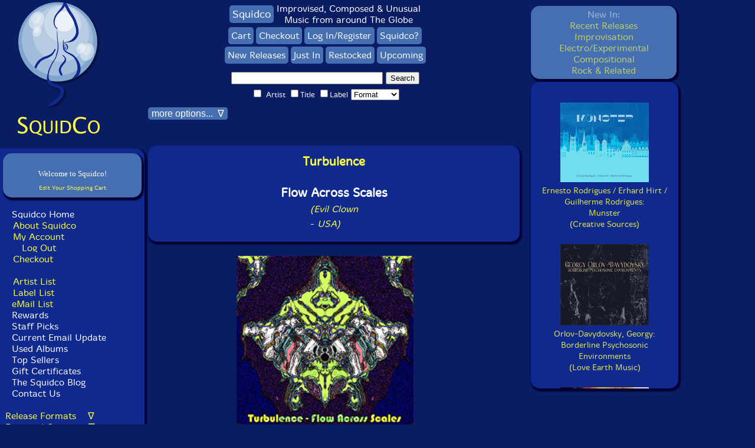

--- FILE ---
content_type: text/html
request_url: https://www.squidco.com/miva/merchant.mv?Screen=PROD&Store_Code=S&Product_Code=27217
body_size: 39792
content:
<!DOCTYPE html> <html>
<head><title>Squidco: Turbulence: Flow Across Scales</title><meta name="keywords" content="Improvised Music, Free Improvisation, Septet recordings, Recordings by or featuring Reed &amp; Wind Players, Boston Area Improvisers, Evil Clown 2025 RSD Sale" />
<meta name="description" content="A larger than previous Boston collective's Turbulence ensemble with 6 of the regular horn players from Leap of Faith Orchestra, performing multi-reedist and instrumentalist PEK's extended framework, with drummer percussionist Yui Zbitnoff; the ensembe breaks down to three duos and guest saxophonist Bob O'Brien, captured live at Outpost 186, in Cambridge, MA in August 2018." />
<base href="https://www.squidco.com/miva/"><meta charset="UTF-8"> <meta name="verify-v1" content="AjW8to0dd5d8T0FFs3oVxCwUAcbryz4JnXFd5RbExQw=" /><meta name="msvalidate.01" content="1647B8B56E0DF7C0B8C7E629A0A852DF" /><meta name="google-site-verification" content="K5vR84caWu87A0SrCdS1bKXUBoneJODLPqMZU30Lsro" /><meta name="msvalidate.01" content="601A71F969B871C8EC013293DE4B281C" /><meta name="msvalidate.01" content="601A71F969B871C8EC013293DE4B281C" /><meta name="viewport" content="width=device-width, initial-scale=1.0"><!-- Google Analytics --><script>(function(i,s,o,g,r,a,m){i['GoogleAnalyticsObject']=r;i[r]=i[r]||function(){(i[r].q=i[r].q||[]).push(arguments)},i[r].l=1*new Date();a=s.createElement(o),m=s.getElementsByTagName(o)[0];a.async=1;a.src=g;m.parentNode.insertBefore(a,m)})(window,document,'script','https://www.google-analytics.com/analytics.js','ga');ga('create', 'UA-XXXXX-Y', 'auto');ga('send', 'pageview');</script><!-- End Google Analytics --><META name="description" content="Squidco sells CDs, DVDs, Vinyl LPs and magazines of unusual music in the fields of improvisation, compositional music, experimental, chamber rock, and Rock In Opposition"><META name="keywords" content="improvisation, free improvisation, compositional, electroacoustic, musique actuelle, jazz, downtown NY, experimental, progressive"><meta name="google-site-verification" content="tIvmW-Hc73m1BniED1_WeEI_6I81Pe6aZo14II2U_14" /><META HTTP-EQUIV='Refresh' CONTENT='86400; URL=/'><link rel="stylesheet" href="/styles/mivaV6.css" type="text/css" media="screen"><link rel="stylesheet" href="/styles/mivaV6Mobile.css" type="text/css" media="only screen and (max-width: 768px)"><link rel="stylesheet" media="screen and (min-device-width: 810px) and (max-device-width: 1080px) and (orientation: portrait) and (-webkit-min-device-pixel-ratio: 2)" href="/styles/mivaV6Pad.css"><link rel="stylesheet" media="screen and (min-device-width: 810px) and (max-device-width: 1080px) and (orientation: landscape) and (-webkit-min-device-pixel-ratio: 2)" href="/styles/mivaV6Pad.css"><style TYPE="text/css" MEDIA=screen>BODY{font-family: 'MergeLight', Arial, Verdana, Helvetica, sans-serif;font-size: 1em;}</style><script type="text/javascript" language="Javascript">function goldmineWindow() {window.open('/shoppingGoldmine.shtml','shoppingStandards','width=250,height=300,toolbar=no,location=no,directories=no,status=no,menubar=no,scrollbars=yes,resizable=yes');}function privacyWindow() {window.open('/shoppingPrivacy.shtml','shoppingPrivacy','width=250,height=300,toolbar=no,location=no,directories=no,status=no,menubar=no,scrollbars=yes,resizable=yes');}function emailListThanks() {alert('Thanks for Joining!');return true;}var isNav4 = (navigator.appName == "Netscape" && parseInt(navigator.appVersion) == 4)var isNav4Min = (navigator.appName == "Netscape" && parseInt(navigator.appVersion) >= 4)var isIE4Min = (navigator.appName.indexOf("Microsoft") != -1 && parseInt(navigator.appVersion) >= 4)function showSelection() {var mySelection;if (isNav4Min) {mySelection = document.getSelection()} else if (isIE4Min) {if (document.selection) {mySelection =document.selection.createRange().text}}return mySelection;}function promptForSearch() {if (showSelection() == "") {alert("Please highlight a name from the personnel section before clicking search");}else {window.location.href = "/miva/merchant.mv?Store_Code=S&Screen=SRCH&sort=code.desc&srch_name=1&srch_PERSONNEL=1&search="+showSelection();}}function setCookie(c_name,value,exdays){var exdate=new Date();exdate.setDate(exdate.getDate() + exdays);var c_value=escape(value) + ((exdays==null) ? "" : "; expires="+exdate.toUTCString());document.cookie=c_name + "=" + c_value;}function getCookie(c_name){var i,x,y,ARRcookies=document.cookie.split(";");for (i=0;i<ARRcookies.length;i++){x=ARRcookies[i].substr(0,ARRcookies[i].indexOf("="));y=ARRcookies[i].substr(ARRcookies[i].indexOf("=")+1);x=x.replace(/^\s+|\s+$/g,"");if (x==c_name){return unescape(y);}}}function toggleDiv(divid){if(document.getElementById(divid).style.display == 'none'){document.getElementById(divid).style.display = 'block';}else{document.getElementById(divid).style.display = 'none';}}function openDiv(divid){document.getElementById(divid).style.display = 'block';}function closeDiv(divid){document.getElementById(divid).style.display = 'none';}document.onkeydown = function(evt) {evt = evt || window.event;if (evt.keyCode == 27) {closeDiv('biggerimage');closeDiv('backcover');}};function showHide(shID) {if (document.getElementById(shID)) {if (document.getElementById(shID+'-show').style.display != 'none') {document.getElementById(shID+'-show').style.display = 'none';document.getElementById(shID).style.display = 'block';}else {document.getElementById(shID+'-show').style.display = 'inline';document.getElementById(shID).style.display = 'none';}}}function showHideNav(shID) {if (document.getElementById(shID)) {if (document.getElementById(shID).style.display != 'block') {document.getElementById(shID+'-show').style.display = 'inline';document.getElementById(shID).style.display = 'block';}else {document.getElementById(shID+'-show').style.display = 'inline';document.getElementById(shID).style.display = 'none';}}if (shID=='NavComplete') {if (document.getElementById("NavComplete-show").innerHTML=='Hide Release Formats') {document.getElementById("NavComplete-show").innerHTML='Release Formats\&nbsp\;\&nbsp\;\&nbsp\; \&nabla\;';}else {document.getElementById("NavComplete-show").innerHTML='Hide Release Formats';}}if (shID=='NavGenres') {if (document.getElementById("NavGenres-show").innerHTML=='Hide Featured Genres') {document.getElementById("NavGenres-show").innerHTML='Featured Genres\&nbsp\;\&nbsp\;\&nbsp\; \&nabla\;';}else {document.getElementById("NavGenres-show").innerHTML='Hide Featured Genres';}}if (shID=='NavInstrumental') {if (document.getElementById("NavInstrumental-show").innerHTML=='Hide Instrumental Forms') {document.getElementById("NavInstrumental-show").innerHTML='Instrumental Forms\&nbsp\;\&nbsp\;\&nbsp\; \&nabla\;';}else {document.getElementById("NavInstrumental-show").innerHTML='Hide Instrumental Forms';}}if (shID=='NavOrchestration') {if (document.getElementById("NavOrchestration-show").innerHTML=='Hide Orchestration') {document.getElementById("NavOrchestration-show").innerHTML='Orchestration\&nbsp\;\&nbsp\;\&nbsp\; \&nabla\;';}else {document.getElementById("NavOrchestration-show").innerHTML='Hide Orchestration';}}if (shID=='NavMiscellaneous') {if (document.getElementById("NavMiscellaneous-show").innerHTML=='Hide Miscellaneous') {document.getElementById("NavMiscellaneous-show").innerHTML='Miscellaneous\&nbsp\;\&nbsp\;\&nbsp\; \&nabla\;';}else {document.getElementById("NavMiscellaneous-show").innerHTML='Hide Miscellaneous';}}if (shID=='NavEmailList') {if (document.getElementById("NavEmailList-show").innerHTML=='Hide Email Signup') {document.getElementById("NavEmailList-show").innerHTML='Join Our Mailing List!\&nbsp\;\&nbsp\;\&nbsp\; \&nabla\;';}else {document.getElementById("NavEmailList-show").innerHTML='Hide Email Signup';}}if (shID=='NavInformation') {if (document.getElementById("NavInformation-show").innerHTML=='Hide About Squidco') {document.getElementById("NavInformation-show").innerHTML='About Squidco\&nbsp\;\&nbsp\;\&nbsp\; \&nabla\;';}else {document.getElementById("NavInformation-show").innerHTML='Hide About Squidco';}}}document.addEventListener('DOMContentLoaded', function() {const recentlyBox = document.querySelector('.recentlyBox');// Save the scroll position whenever the user scrollsrecentlyBox.addEventListener('scroll', function() {localStorage.setItem('recentlyBoxScroll', recentlyBox.scrollTop);});// Save the active layer when a user clicks on a link in the recentlySelectorBoxdocument.querySelectorAll('.recentlySelectorBox a').forEach(link => {link.addEventListener('click', function() {const activeLayer = link.getAttribute('onmousedown').match(/toggleDiv\('([^']+)'\)/)[1];localStorage.setItem('activeLayer', activeLayer);});});});window.addEventListener('load', function() {const recentlyBox = document.querySelector('.recentlyBox');// Restore the scroll positionconst savedScroll = localStorage.getItem('recentlyBoxScroll');if (savedScroll !== null) {recentlyBox.scrollTop = savedScroll;}// Restore the active layerconst activeLayer = localStorage.getItem('activeLayer') || 'latestLayer'; // Default to 'latestLayer'// Close all layers initiallycloseDiv('latestLayer');closeDiv('improvLayer');closeDiv('electroLayer');closeDiv('compLayer');closeDiv('rockLayer');// Open the saved active layertoggleDiv(activeLayer);});function scrollToTop() {var recentlyBox = document.querySelector('.recentlyBox');recentlyBox.scrollTop = 0; // Scroll to the top}</script><link rel="stylesheet" href="/boxslider/jquery.bxslider.css" type="text/css" /><!--[if lt IE 9]><script src="html5shiv.js"></script><![endif]--><script src="//ajax.googleapis.com/ajax/libs/jquery/1.8.2/jquery.min.js"></script><!-- <script src="xxx/boxslider/jquery.min.js"></script>--><script src="/boxslider/jquery.bxslider.js"></script><script src="/boxslider/scripts.js"></script><!--script type="text/javascript" src="https://s3bongous.s3.amazonaws.com/extend/loader/ccf66eb2b60e62f0e7bddcda3de0cac4.js"--><!--/script--><script>(function(){document.querySelectorAll('[data-readmore]').forEach(function(box){var text = box.querySelector('.readmore-text');var moreBtn = box.querySelector('.readmore-more');var lessBtn = box.querySelector('.readmore-less');if(!text || !moreBtn || !lessBtn) return;var lineHeight = 18, linesPerClick = 60, increment = lineHeight * linesPerClick;var initialRevealed = parseInt(getComputedStyle(text).getPropertyValue('--initial')) || 520;var revealed = initialRevealed;function apply(){text.style.setProperty('max-height', revealed + 'px', 'important');var full = (text.scrollHeight <= revealed + 1);box.classList.toggle('is-collapsed', !full);box.classList.toggle('is-full', full); // marks blocks where content fitsmoreBtn.hidden = full; // hide �Read more� if already fulllessBtn.hidden = (revealed <= initialRevealed);moreBtn.setAttribute('aria-expanded', (!full).toString());}moreBtn.addEventListener('click', function(){revealed = Math.min(revealed + increment, text.scrollHeight);apply();});lessBtn.addEventListener('click', function(){revealed = initialRevealed;apply();try { box.scrollIntoView({behavior:'smooth', block:'nearest'}); } catch(e){}});apply();window.addEventListener('load', apply);});})();</script><script>(function(){function clamp(box){var text = box.querySelector('.readmore-text');if (!text) return;// support either classes OR legacy IDsvar moreBtn = box.querySelector('.readmore-more') || box.querySelector('#desc-more');var lessBtn = box.querySelector('.readmore-less') || box.querySelector('#desc-less');if (!moreBtn || !lessBtn) return;// per-box state lives on dataset so we don't lose itvar initial = parseInt(getComputedStyle(text).getPropertyValue('--initial')) || 520;var revealed = parseInt(box.dataset.revealed || initial);function apply(){text.style.maxHeight = revealed + 'px';var full = (text.scrollHeight <= revealed + 1);box.classList.toggle('is-collapsed', !full);box.classList.toggle('is-full', full);moreBtn.hidden = full;lessBtn.hidden = (revealed <= initial);moreBtn.setAttribute('aria-expanded', (!full).toString());box.dataset.revealed = revealed;}// wire onceif (!box.dataset.bound) {moreBtn.type = moreBtn.type || 'button';lessBtn.type = lessBtn.type || 'button';// reveal step (~60 lines @ 18px); tweak if you likevar increment = 18 * 60;moreBtn.addEventListener('click', function(){revealed = Math.min(revealed + increment, text.scrollHeight);apply();});lessBtn.addEventListener('click', function(){revealed = initial;apply();try { box.scrollIntoView({behavior:'smooth', block:'nearest'}); } catch(e){}});box.dataset.bound = '1';}apply();}function initAll(){document.querySelectorAll('[data-readmore]').forEach(clamp);}// init at the right timesif (document.readyState === 'loading') {document.addEventListener('DOMContentLoaded', initAll, { once:true });} else {initAll();}// recalc after fonts/images (important on desktop too)window.addEventListener('load', initAll, { once:true });})();</script><script>document.addEventListener('DOMContentLoaded', function () {document.querySelectorAll('[data-bio]').forEach(function (box) {const content = box.querySelector('[data-bio-content]');const toggle = box.querySelector('[data-bio-toggle]');if (!content || !toggle) return;// Defer to ensure fonts/styles applied before measuringrequestAnimationFrame(function () {const needsToggle = content.scrollHeight > content.clientHeight + 2;if (!needsToggle) return; // No overflow � no buttontoggle.hidden = false; // reveal the buttonconst setState = (expanded) => {box.classList.toggle('is-expanded', expanded);toggle.setAttribute('aria-expanded', String(expanded));toggle.textContent = expanded ? 'Collapse' : 'Read more';};setState(false);toggle.addEventListener('click', function () {const expanded = box.classList.contains('is-expanded');setState(!expanded);// Optional: scroll back to top of box when collapsingif (expanded) box.scrollIntoView({ behavior: 'smooth', block: 'start' });});});});});</script><script>document.addEventListener('click', function (e) {const link = e.target.closest('.showBio, .hideBio');if (!link) return;const box = link.closest('[data-bio]');if (!box) return;// Let your showHide() run firstsetTimeout(function () {// consider a bio "open" if it's visible (display != none)const anyOpen = Array.from(box.querySelectorAll('.bio')).some(el => el.offsetParent !== null);box.classList.toggle('is-expanded', anyOpen);// keep the Read more/Collapse button state in sync if you�re showing itconst toggle = box.querySelector('[data-bio-toggle]');if (toggle) toggle.setAttribute('aria-expanded', String(anyOpen));}, 0);});</script><script>document.addEventListener('DOMContentLoaded', function () {const setup = (box) => {const content = box.querySelector('[data-readmore-content]');const toggle = box.querySelector('[data-readmore-toggle]');if (!content || !toggle) return;requestAnimationFrame(function () {const needs = content.scrollHeight > content.clientHeight + 2;if (!needs) return;toggle.hidden = false;const setState = (expanded) => {box.classList.toggle('is-expanded', expanded);toggle.setAttribute('aria-expanded', String(expanded));toggle.textContent = expanded ? 'Collapse' : 'Read more';};setState(false);toggle.addEventListener('click', function () {const expanded = box.classList.contains('is-expanded');setState(!expanded);if (expanded) box.scrollIntoView({ behavior: 'smooth', block: 'start' });});});};document.querySelectorAll('[data-readmore]').forEach(setup);/* Optional: if your Show/Hide Bio links are clicked in the same box,sync the expanded state so we don't get inner scrollbars. */document.addEventListener('click', function (e) {const link = e.target.closest('.showBio, .hideBio');if (!link) return;const box = link.closest('[data-readmore]');if (!box) return;setTimeout(function () {const content = box.querySelector('[data-readmore-content]');const anyOpen = content && Array.from(content.querySelectorAll('.bio')).some(el => el.offsetParent !== null);box.classList.toggle('is-expanded', anyOpen);const toggle = box.querySelector('[data-readmore-toggle]');if (toggle) toggle.setAttribute('aria-expanded', String(anyOpen));}, 0);});});</script>
</head><BODY>
<div id="squidcoContainer"><div id="squidcoSite"><div id="Squidsidebar"><div style="margin: 0 auto; width: fit-content;"><a HREF="https://www.squidco.com/miva/merchant.mvc" onclick="setCookie('squidoHPCookie', 'blogLayer', 7);"><img src="https://www.squidco.com/Images/SquidcoLogoV2.gif" alt="Squidco" width="152" height="190" border="0"></a><br><a HREF="javascript:;" onclick="setCookie('squidoHPCookie', 'blogLayer', 7); location.href='https://www.squidco.com/miva/merchant.mvc';"><img src="https://www.squidco.com/Images/SquidcoText.gif" alt="" width="148" height="38" border="0"></a></div></div> <!-- Squidsidebar --><div id="SquidcoNavbar"> <!-- SquidcoNavbar --><div class="navBarV5Div"><div style="margin: 0 auto; width: fit-content;"><center><div class="miniBasketBox"><table border="0" cellpadding="2" cellspacing="0" bgcolor="#456FB1" width="225"><tr><th colspan="3" align="center"><font size="0" color="#456FB1" face="Verdana" class="ep_mb_title"><a href="https://www.squidco.com/miva/merchant.mvc?Screen=BASK&amp;Store_Code=S">Edit Your Shopping Cart</a></font></th></tr><br /><center><font size="-1" color="#ffffff" face="Verdana" class="ep_mb_checkout">Welcome to Squidco!</font></center></table></div></center><br></div>&nbsp;&nbsp;<a class='leftNavReverse' href="https://www.squidco.com/miva/merchant.mvc">Squidco Home</a><br>&nbsp;&nbsp;<a class="leftNav" href="https://www.squidco.com/c.cgi?c=ABOUT">About Squidco</a><br>&nbsp;&nbsp;<a class="leftNav" href="https://www.squidco.com/miva/merchant.mvc?Screen=ACLN&Store_Code=S" class='topNavigationText'>My Account</a><br>&nbsp;&nbsp;&nbsp;&nbsp;<a class="leftNav" href="https://www.squidco.com/miva/merchant.mvc?Session_ID=g.Basket:cussess_id&Action=LOGO&Screen=SBYE&Store_Code=S" class='topNavigationText'>Log Out</a><br>&nbsp;&nbsp;<a class="leftNav" href="https://www.squidco.com/miva/merchant.mvc?Screen=ORDL&Order=1&Store_Code=S" class='topNavigationText'>Checkout</a><br><br>&nbsp;&nbsp;<a class="leftNav" href="https://www.squidco.com/c.cgi?c=ARTISTLIST">Artist List</a><br>&nbsp;&nbsp;<a class="leftNav" href="https://www.squidco.com/c.cgi?c=LABELS">Label List</a><br>&nbsp;&nbsp;<a href="https://www.squidco.com/cgi-bin/dada/mail.cgi?f=list&amp;list=squidco" target="_blank">eMail List</a><br>&nbsp;&nbsp;<a class="leftNavReverse" href="https://www.squidco.com/c.cgi?c=REWARDS">Rewards</a><br>&nbsp;&nbsp;<a class="leftNavReverse" href="https://www.squidco.com/c.cgi?c=PICKS">Staff Picks</a><br>&nbsp;&nbsp;<a class="leftNavReverse" href="https://www.squidco.com/c.cgi?c=UPDATE">Current Email Update</a><br>&nbsp;&nbsp;<a class="leftNavReverse" href="https://www.squidco.com/c.cgi?c=CDU">Used Albums</a><br>&nbsp;&nbsp;<a class="leftNavReverse" href="https://www.squidco.com/c.cgi?c=TOPLISTS">Top Sellers</a><br>&nbsp;&nbsp;<a class="leftNavReverse" href="https://www.squidco.com/c.cgi?c=GC">Gift Certificates</a><br>&nbsp;&nbsp;<a class="leftNavReverse" href="https://www.squidco.com/blog" target="_blank">The Squidco Blog</a><br>&nbsp;&nbsp;<a class="leftNavReverse" href="https://www.squidco.com/c.cgi?c=EMAIL">Contact Us</a><br><br><a href='#' id='NavComplete-show' class='showNav' onclick='showHideNav("NavComplete");return false;'>Release Formats &nbsp;&nbsp;&nbsp;&nabla;</a><div id='NavComplete' class='NavMore'>&nbsp;&nbsp;<a class="leftNavReverse" href="https://www.squidco.com/miva/merchant.mvc?Screen=CTGY&Store_Code=S&Category_Code=CD">All CDs</a><br>&nbsp;&nbsp;<a class='leftNavReverse' href="https://www.squidco.com/miva/merchant.mvc?Screen=CTGY&Store_Code=S&Category_Code=LP">All Vinyl</a><BR>&nbsp;&nbsp;<a class='leftNavReverse' href="https://www.squidco.com/miva/merchant.mvc?Screen=CTGY&Store_Code=S&Category_Code=CAS">All Cassettes</a><BR>&nbsp;&nbsp;<a class='leftNavReverse' href="https://www.squidco.com/miva/merchant.mvc?Screen=CTGY&Store_Code=S&Category_Code=DOWNLOAD">Albums w/Downloads</a><br>&nbsp;&nbsp;<a class='leftNavReverse' href="https://www.squidco.com/miva/merchant.mvc?Screen=CTGY&Store_Code=S&Category_Code=DVD">All DVDs</a><br>&nbsp;&nbsp;<a class='leftNavReverse' href="https://www.squidco.com/miva/merchant.mvc?Screen=CTGY&Store_Code=S&Category_Code=BOOK">All Books & Magazines</a><BR>&nbsp;&nbsp;<a class='leftNavReverse' href="https://www.squidco.com/miva/merchant.mvc?Screen=CTGY&Store_Code=S&Category_Code=CDU">All Used CDs</a></div> <!-- NavComplete --><!-- <SCRIPT LANGUAGE="JavaScript" TYPE="text/javascript"> showHideNav("NavComplete") </script>--><br><a href='#' id='NavGenres-show' class='showNav' onclick='showHideNav("NavGenres");return false;'>Featured Genres &nbsp;&nbsp;&nbsp;&nabla;</a><div id='NavGenres' class='NavMore'>&nbsp;<a class="leftNav" href="https://www.squidco.com/miva/merchant.mvc?Screen=CTGY&Store_Code=S&Category_Code=IMPROV">Improvisation</a><br>&nbsp;&nbsp;&nbsp;<a class="leftNav" href="https://www.squidco.com/c.cgi?c=JAZZ">Jazz</a><br>&nbsp;&nbsp;&nbsp;<a class="leftNav" href="https://www.squidco.com/c.cgi?c=FREEIMPROV">Free Improvisation</a><br>&nbsp;&nbsp;&nbsp;<a class="leftNav" href="https://www.squidco.com/c.cgi?c=JAZZCOMP">Jazz Composition</a><br>&nbsp;&nbsp;&nbsp;<a class="leftNav" href="https://www.squidco.com/c.cgi?c=COLLECTIVE">Collective Improvisation</a><br>&nbsp;&nbsp;&nbsp;<a class="leftNav" href="https://www.squidco.com/c.cgi?c=LYRICAL">Lyrical & Traditional Jazz</a><br>&nbsp;&nbsp;&nbsp;<a class="leftNav" href="https://www.squidco.com/c.cgi?c=NY">NY/Downtown</a><br>&nbsp;&nbsp;&nbsp;<a class="leftNav" href="https://www.squidco.com/c.cgi?c=EUROPE">Europe/Improv</a><br>&nbsp;&nbsp;&nbsp;<a class="leftNav" href="https://www.squidco.com/c.cgi?c=LONDON">London/UK Improv</a><br>&nbsp;&nbsp;&nbsp;<a class="leftNav" href="https://www.squidco.com/c.cgi?c=ACTUELLE">Quebec/Actuelle</a><br>&nbsp;&nbsp;&nbsp;<a class="leftNav" href="https://www.squidco.com/c.cgi?c=ASIANIPROV">Asian Improv</a><br><br>&nbsp;<a class="leftNav" href="https://www.squidco.com/miva/merchant.mvc?Screen=CTGY&Store_Code=S&Category_Code=ELECTRO">Electro-Acoustic</a><br>&nbsp;&nbsp;&nbsp;<a class="leftNav" href="https://www.squidco.com/c.cgi?c=EAIMPROV">E-A Improv</a><br>&nbsp;&nbsp;&nbsp;<a class="leftNav" href="https://www.squidco.com/c.cgi?c=SAMPLE">Organized/Concr&egrave;te</a><br>&nbsp;&nbsp;&nbsp;<a class="leftNav" href="https://www.squidco.com/c.cgi?c=lowercase">Lowercase/<br>&nbsp;&nbsp;&nbsp;&nbsp;&nbsp;Reductionist/<br>&nbsp;&nbsp;&nbsp;&nbsp;&nbsp;ONKYO</a><br>&nbsp;&nbsp;&nbsp;<a class="leftNav" href="https://www.squidco.com/c.cgi?c=SOUND">Sound & Noise</a><br>&nbsp;&nbsp;&nbsp;<a class="leftNav" href="https://www.squidco.com/c.cgi?c=FIELD">Field Recordings</a><br>&nbsp;&nbsp;&nbsp;<a class="leftNav" href="https://www.squidco.com/c.cgi?c=ELECTRONICA">Electronica</a><br>&nbsp;&nbsp;&nbsp;<a class="leftNav" href="https://www.squidco.com/c.cgi?c=AMBIENT">Ambient</a><br><br>&nbsp;<a class="leftNav" href="https://www.squidco.com/miva/merchant.mvc?Screen=CTGY&Store_Code=S&Category_Code=ROCK">Rock</a><br>&nbsp;&nbsp;&nbsp;<a class="leftNav" href="https://www.squidco.com/c.cgi?c=IMPROCK">Improvised Rock</a><br>&nbsp;&nbsp;&nbsp;<a class="leftNav" href="https://www.squidco.com/c.cgi?c=RIO">Rock in Opposition</a><br>&nbsp;&nbsp;&nbsp;<a class="leftNav" href="https://www.squidco.com/c.cgi?c=PROG">Prog/RIO/Psych</a><br>&nbsp;&nbsp;&nbsp;<a class="leftNav" href="https://www.squidco.com/c.cgi?c=CHAMBER">Chamber Rock</a><br><br>&nbsp;<a class="leftNav" href="https://www.squidco.com/miva/merchant.mvc?Screen=CTGY&Store_Code=S&Category_Code=COMPOSITION">Compositional Forms</a><br>&nbsp;&nbsp;&nbsp;<a class="leftNav" href="https://www.squidco.com/c.cgi?c=AVANT">Traditional Avant Garde</a><br>&nbsp;&nbsp;&nbsp;<a class="leftNav" href="https://www.squidco.com/c.cgi?c=ELECTROCOMP">Electroacoustic Composition</a><br>&nbsp;&nbsp;&nbsp;<a class="leftNav" href="https://www.squidco.com/c.cgi?c=ACOUSMATIC">Acousmatic Composition</a><br></div> <!-- NavGenres --><br><a href='#' id='NavInstrumental-show' class='showNav' onclick='showHideNav("NavInstrumental");return false;'>Instrumental Forms &nbsp;&nbsp;&nbsp;&nabla;</a><div id='NavInstrumental' class='NavMore'>&nbsp;<a class="leftNav" href="https://www.squidco.com/c.cgi?c=REEDS">Reeds</a><br>&nbsp;<a class="leftNav" href="https://www.squidco.com/c.cgi?c=BRASS">Brass</a><br>&nbsp;<a class="leftNav" href="https://www.squidco.com/c.cgi?c=GUITAR">Guitar</a><br>&nbsp;<a class="leftNav" href="https://www.squidco.com/c.cgi?c=STRINGS">Stringed Instruments</a><br>&nbsp;<a class="leftNav" href="https://www.squidco.com/c.cgi?c=KEYS">Piano & Keyboards</a><br>&nbsp;<a class="leftNav" href="https://www.squidco.com/c.cgi?c=PERC">Drums & Percussion</a><br>&nbsp;<a class="leftNav" href="https://www.squidco.com/c.cgi?c=ELECTRONIC">Electronics</a><br>&nbsp;<a class="leftNav" href="https://www.squidco.com/c.cgi?c=TURN">Turntables</a><br>&nbsp;<a class="leftNav" href="https://www.squidco.com/c.cgi?c=VOICE">Unusual Voice</a><br>&nbsp;<a class="leftNav" href="https://www.squidco.com/c.cgi?c=OBJECTS">Objects &<br>&nbsp;&nbsp;&nbsp;&nbsp;Home Made Instruments</a><br>&nbsp;<a class="leftNav" href="https://www.squidco.com/c.cgi?c=PREPARED">Instruments with<br>&nbsp;&nbsp;&nbsp;&nbsp;Preparations</a><br></div> <!-- NavInstrumental --><br><a href='#' id='NavOrchestration-show' class='showNav' onclick='showHideNav("NavOrchestration");return false;'>Orchestration &nbsp;&nbsp;&nbsp;&nabla;</a><div id='NavOrchestration' class='NavMore'>&nbsp;<a class="leftNav" href="https://www.squidco.com/c.cgi?c=SOLO">Solo</a><br>&nbsp;<a class="leftNav" href="https://www.squidco.com/c.cgi?c=DUO">Duo</a><br>&nbsp;<a class="leftNav" href="https://www.squidco.com/c.cgi?c=TRIO">Trio</a><br>&nbsp;<a class="leftNav" href="https://www.squidco.com/c.cgi?c=QUARTET">Quartet</a><br>&nbsp;<a class="leftNav" href="https://www.squidco.com/c.cgi?c=QUINTET">Quintet</a><br>&nbsp;<a class="leftNav" href="https://www.squidco.com/c.cgi?c=SEXTET">Sextet</a><br>&nbsp;<a class="leftNav" href="https://www.squidco.com/c.cgi?c=SEPTET">Septet</a><br>&nbsp;<a class="leftNav" href="https://www.squidco.com/c.cgi?c=OCTET">Octet</a><br>&nbsp;<a class="leftNav" href="https://www.squidco.com/c.cgi?c=ENSEMBLE">Ensemble</a><br></div> <!-- NavOrchestration --><br><a href='#' id='NavMiscellaneous-show' class='showNav' onclick='showHideNav("NavMiscellaneous");return false;'>Miscellaneous &nbsp;&nbsp;&nbsp;&nabla;</a><div id='NavMiscellaneous' class='NavMore'>&nbsp;<a class="leftNav" href="https://www.squidco.com/c.cgi?c=HISTORIC">Historical Recordings</a><br>&nbsp;<a class="leftNav" href="https://www.squidco.com/c.cgi?c=WORLD">World Music</a><br>&nbsp;<a class="leftNav" href="https://www.squidco.com/c.cgi?c=SOUNDTRACK">Soundtracks/Film Music</a><br>&nbsp;<a class="leftNav" href="https://www.squidco.com/c.cgi?c=SPOKEN">Spoken Word</a><br>&nbsp;<a class="leftNav" href="https://www.squidco.com/c.cgi?c=VARIOUS">Compilations</a><br></div> <!-- NavMiscellaneous --><br><br><select id="c" name="" onchange="javascript:location.href = this.value;"><option value="https://www.squidco.com/c.cgi?c=null" selected>New by Month</option><option value="https://www.squidco.com/c.cgi?c=202512">December 2025</option><option value="https://www.squidco.com/c.cgi?c=202511">November 2025</option><option value="https://www.squidco.com/c.cgi?c=202510">October 2025</option><option value="https://www.squidco.com/c.cgi?c=202509">September 2025</option><option value="https://www.squidco.com/c.cgi?c=202508">August 2025</option><option value="https://www.squidco.com/c.cgi?c=202507">July 2025</option><option value="https://www.squidco.com/c.cgi?c=202506">June 2025</option><option value="https://www.squidco.com/c.cgi?c=202505">May 2025</option><option value="https://www.squidco.com/c.cgi?c=202504">April 2025</option><option value="https://www.squidco.com/c.cgi?c=202503">March 2025</option><option value="https://www.squidco.com/c.cgi?c=202502">February 2025</option><option value="https://www.squidco.com/c.cgi?c=202501">January 2025</option><option value="https://www.squidco.com/c.cgi?c=202412">December 2024</option><option value="https://www.squidco.com/c.cgi?c=202411">November 2024</option><option value="https://www.squidco.com/c.cgi?c=202410">October 2024</option><option value="https://www.squidco.com/c.cgi?c=202409">September 2024</option><option value="https://www.squidco.com/c.cgi?c=202408">August 2024</option><option value="https://www.squidco.com/c.cgi?c=202407">July 2024</option><option value="https://www.squidco.com/c.cgi?c=202406">June 2024</option><option value="https://www.squidco.com/c.cgi?c=202405">May 2024</option><option value="https://www.squidco.com/c.cgi?c=202404">April 2024</option><option value="https://www.squidco.com/c.cgi?c=202403">March 2024</option><option value="https://www.squidco.com/c.cgi?c=202402">February 2024</option><option value="https://www.squidco.com/c.cgi?c=202401">January 2024</option><option value="https://www.squidco.com/c.cgi?c=202312">December 2023</option><option value="https://www.squidco.com/c.cgi?c=202311">November 2023</option><option value="https://www.squidco.com/c.cgi?c=202310">October 2023</option><option value="https://www.squidco.com/c.cgi?c=202309">September 2023</option><option value="https://www.squidco.com/c.cgi?c=202308">August 2023</option><option value="https://www.squidco.com/c.cgi?c=202307">July 2023</option><option value="https://www.squidco.com/c.cgi?c=202306">June 2023</option><option value="https://www.squidco.com/c.cgi?c=202305">May 2023</option><option value="https://www.squidco.com/c.cgi?c=202304">April 2023</option><option value="https://www.squidco.com/c.cgi?c=202303">March 2023</option><option value="https://www.squidco.com/c.cgi?c=202302">February 2023</option><option value="https://www.squidco.com/c.cgi?c=202301">January 2023</option><option value="https://www.squidco.com/c.cgi?c=202212">December 2022</option><option value="https://www.squidco.com/c.cgi?c=202211">November 2022</option><option value="https://www.squidco.com/c.cgi?c=202210">October 2022</option><option value="https://www.squidco.com/c.cgi?c=202209">September 2022</option><option value="https://www.squidco.com/c.cgi?c=202208">August 2022</option><option value="https://www.squidco.com/c.cgi?c=202207">July 2022</option><option value="https://www.squidco.com/c.cgi?c=202206">June 2022</option><option value="https://www.squidco.com/c.cgi?c=202205">May 2022</option><option value="https://www.squidco.com/c.cgi?c=202204">April 2022</option><option value="https://www.squidco.com/c.cgi?c=202203">March 2022</option><option value="https://www.squidco.com/c.cgi?c=202202">February 2022</option><option value="https://www.squidco.com/c.cgi?c=202201">January 2022</option><option value="https://www.squidco.com/c.cgi?c=202112">December 2021</option><option value="https://www.squidco.com/c.cgi?c=202111">November 2021</option><option value="https://www.squidco.com/c.cgi?c=202110">October 2021</option><option value="https://www.squidco.com/c.cgi?c=202109">September 2021</option><option value="https://www.squidco.com/c.cgi?c=202108">August 2021</option><option value="https://www.squidco.com/c.cgi?c=202107">July 2021</option><option value="https://www.squidco.com/c.cgi?c=202106">June 2021</option><option value="https://www.squidco.com/c.cgi?c=202105">May 2021</option><option value="https://www.squidco.com/c.cgi?c=202104">April 2021</option><option value="https://www.squidco.com/c.cgi?c=202103">March 2021</option><option value="https://www.squidco.com/c.cgi?c=202102">February 2021</option><option value="https://www.squidco.com/c.cgi?c=202101">January 2021</option><option value="https://www.squidco.com/c.cgi?c=202012">December 2020</option><option value="https://www.squidco.com/c.cgi?c=202011">November 2020</option><option value="https://www.squidco.com/c.cgi?c=202010">October 2020</option><option value="https://www.squidco.com/c.cgi?c=202009">September 2020</option><option value="https://www.squidco.com/c.cgi?c=202008">August 2020</option><option value="https://www.squidco.com/c.cgi?c=202007">July 2020</option><option value="https://www.squidco.com/c.cgi?c=202006">June 2020</option><option value="https://www.squidco.com/c.cgi?c=202005">May 2020</option><option value="https://www.squidco.com/c.cgi?c=202004">April 2020</option><option value="https://www.squidco.com/c.cgi?c=202003">March 2020</option><option value="https://www.squidco.com/c.cgi?c=202002">February 2020</option><option value="https://www.squidco.com/c.cgi?c=202001">January 2020</option><option value="https://www.squidco.com/c.cgi?c=201912">December 2019</option><option value="https://www.squidco.com/c.cgi?c=201911">November 2019</option><option value="https://www.squidco.com/c.cgi?c=201910">October 2019</option><option value="https://www.squidco.com/c.cgi?c=201909">September 2019</option><option value="https://www.squidco.com/c.cgi?c=201908">August 2019</option><option value="https://www.squidco.com/c.cgi?c=201907">July 2019</option><option value="https://www.squidco.com/c.cgi?c=201906">June 2019</option><option value="https://www.squidco.com/c.cgi?c=201905">May 2019</option><option value="https://www.squidco.com/c.cgi?c=201904">April 2019</option><option value="https://www.squidco.com/c.cgi?c=201903">March 2019</option><option value="https://www.squidco.com/c.cgi?c=201902">February 2019</option><option value="https://www.squidco.com/c.cgi?c=201901">January 2019</option><option value="https://www.squidco.com/c.cgi?c=201812">December 2018</option><option value="https://www.squidco.com/c.cgi?c=201811">November 2018</option><option value="https://www.squidco.com/c.cgi?c=201810">October 2018</option><option value="https://www.squidco.com/c.cgi?c=201809">September 2018</option><option value="https://www.squidco.com/c.cgi?c=201808">August 2018</option><option value="https://www.squidco.com/c.cgi?c=201807">July 2018</option><option value="https://www.squidco.com/c.cgi?c=201806">June 2018</option><option value="https://www.squidco.com/c.cgi?c=201805">May 2018</option><option value="https://www.squidco.com/c.cgi?c=201804">April 2018</option><option value="https://www.squidco.com/c.cgi?c=201803">March 2018</option><option value="https://www.squidco.com/c.cgi?c=201802">February 2018</option><option value="https://www.squidco.com/c.cgi?c=201801">January 2018</option><option value="https://www.squidco.com/c.cgi?c=201712">December 2017</option><option value="https://www.squidco.com/c.cgi?c=201711">November 2017</option><option value="https://www.squidco.com/c.cgi?c=201710">October 2017</option><option value="https://www.squidco.com/c.cgi?c=201708">August 2017</option><option value="https://www.squidco.com/c.cgi?c=201707">July 2017</option><option value="https://www.squidco.com/c.cgi?c=201706">June 2017</option><option value="https://www.squidco.com/c.cgi?c=201705">May 2017</option><option value="https://www.squidco.com/c.cgi?c=201704">April 2017</option><option value="https://www.squidco.com/c.cgi?c=201703">March 2017</option><option value="https://www.squidco.com/c.cgi?c=201702">February 2017</option><option value="https://www.squidco.com/c.cgi?c=201701">January 2017</option><option value="https://www.squidco.com/c.cgi?c=201612">December 2016</option><option value="https://www.squidco.com/c.cgi?c=201611">November 2016</option><option value="https://www.squidco.com/c.cgi?c=201610">October 2016</option><option value="https://www.squidco.com/c.cgi?c=201609">September 2016</option><option value="https://www.squidco.com/c.cgi?c=201608">August 2016</option><option value="https://www.squidco.com/c.cgi?c=201607">July 2016</option><option value="https://www.squidco.com/c.cgi?c=201606">June 2016</option><option value="https://www.squidco.com/c.cgi?c=201605">May 2016</option><option value="https://www.squidco.com/c.cgi?c=201604">April 2016</option><option value="https://www.squidco.com/c.cgi?c=201603">March 2016</option><option value="https://www.squidco.com/c.cgi?c=201602">February 2016</option><option value="https://www.squidco.com/c.cgi?c=201601">January 2016</option><option value="https://www.squidco.com/c.cgi?c=201512">December 2015</option><option value="https://www.squidco.com/c.cgi?c=201511">November 2015</option><option value="https://www.squidco.com/c.cgi?c=201510">October 2015</option><option value="https://www.squidco.com/c.cgi?c=201509">September 2015</option><option value="https://www.squidco.com/c.cgi?c=201508">August 2015</option><option value="https://www.squidco.com/c.cgi?c=201507">July 2015</option><option value="https://www.squidco.com/c.cgi?c=201506">June 2015</option><option value="https://www.squidco.com/c.cgi?c=201505">May 2015</option><option value="https://www.squidco.com/c.cgi?c=201504">April 2015</option><option value="https://www.squidco.com/c.cgi?c=201503">March 2015</option><option value="https://www.squidco.com/c.cgi?c=201502">February 2015</option><option value="https://www.squidco.com/c.cgi?c=201501">January 2015</option><option value="https://www.squidco.com/c.cgi?c=201412">December 2014</option><option value="https://www.squidco.com/c.cgi?c=201411">November 2014</option><option value="https://www.squidco.com/c.cgi?c=201410">October 2014</option><option value="https://www.squidco.com/c.cgi?c=201409">September 2014</option><option value="https://www.squidco.com/c.cgi?c=201408">August 2014</option><option value="https://www.squidco.com/c.cgi?c=201407">July 2014</option><option value="https://www.squidco.com/c.cgi?c=201406">June 2014</option><option value="https://www.squidco.com/c.cgi?c=201405">May 2014</option><option value="https://www.squidco.com/c.cgi?c=201404">April 2014</option><option value="https://www.squidco.com/c.cgi?c=201403">March 2014</option><option value="https://www.squidco.com/c.cgi?c=201402">February 2014</option><option value="https://www.squidco.com/c.cgi?c=201401">January 2014</option><option value="https://www.squidco.com/c.cgi?c=201312">December 2013</option><option value="https://www.squidco.com/c.cgi?c=201311">November 2013</option><option value="https://www.squidco.com/c.cgi?c=201310">October 2013</option><option value="https://www.squidco.com/c.cgi?c=201309">September 2013</option><option value="https://www.squidco.com/c.cgi?c=201308">August 2013</option><option value="https://www.squidco.com/c.cgi?c=201307">July 2013</option><option value="https://www.squidco.com/c.cgi?c=201306">June 2013</option><option value="https://www.squidco.com/c.cgi?c=201305">May 2013</option><option value="https://www.squidco.com/c.cgi?c=201304">April 2013</option><option value="https://www.squidco.com/c.cgi?c=201303">March 2013</option><option value="https://www.squidco.com/c.cgi?c=201302">February 2013</option><option value="https://www.squidco.com/c.cgi?c=201301">January 2013</option><option value="https://www.squidco.com/c.cgi?c=201212">December 2012</option><option value="https://www.squidco.com/c.cgi?c=201211">November 2012</option><option value="https://www.squidco.com/c.cgi?c=201210">October 2012</option><option value="https://www.squidco.com/c.cgi?c=201209">September 2012</option><option value="https://www.squidco.com/c.cgi?c=201208">August 2012</option><option value="https://www.squidco.com/c.cgi?c=201207">July 2012</option><option value="https://www.squidco.com/c.cgi?c=201206">June 2012</option><option value="https://www.squidco.com/c.cgi?c=201205">May 2012</option><option value="https://www.squidco.com/c.cgi?c=201204">April 2012</option><option value="https://www.squidco.com/c.cgi?c=201203">March 2012</option><option value="https://www.squidco.com/c.cgi?c=201202">February 2012</option><option value="https://www.squidco.com/c.cgi?c=201201">January 2012</option><option value="https://www.squidco.com/c.cgi?c=201112">December 2011</option><option value="https://www.squidco.com/c.cgi?c=201111">November 2011</option><option value="https://www.squidco.com/c.cgi?c=201110">October 2011</option><option value="https://www.squidco.com/c.cgi?c=201109">September 2011</option><option value="https://www.squidco.com/c.cgi?c=201108">August 2011</option><option value="https://www.squidco.com/c.cgi?c=201107">July 2011</option><option value="https://www.squidco.com/c.cgi?c=201106">June 2011</option><option value="https://www.squidco.com/c.cgi?c=201105">May 2011</option><option value="https://www.squidco.com/c.cgi?c=201104">April 2011</option><option value="https://www.squidco.com/c.cgi?c=201103">March 2011</option><option value="https://www.squidco.com/c.cgi?c=201102">February 2011</option><option value="https://www.squidco.com/c.cgi?c=201101">January 2011</option><option value="https://www.squidco.com/c.cgi?c=201010">December 2010</option><option value="https://www.squidco.com/c.cgi?c=201010">November 2010</option><option value="https://www.squidco.com/c.cgi?c=201010">October 2010</option><option value="https://www.squidco.com/c.cgi?c=201009">September 2010</option><option value="https://www.squidco.com/c.cgi?c=201008">August 2010</option><option value="https://www.squidco.com/c.cgi?c=201007">July 2010</option><option value="https://www.squidco.com/c.cgi?c=201006">June 2010</option><option value="https://www.squidco.com/c.cgi?c=201005">May 2010</option><option value="https://www.squidco.com/c.cgi?c=201004">April 2010</option><option value="https://www.squidco.com/c.cgi?c=201003">March 2010</option><option value="https://www.squidco.com/c.cgi?c=201002">February 2010</option><option value="https://www.squidco.com/c.cgi?c=201001">January 2010</option><option value="https://www.squidco.com/c.cgi?c=200912">December 2009</option><option value="https://www.squidco.com/c.cgi?c=200911">November 2009</option><option value="https://www.squidco.com/c.cgi?c=200910">October 2009</option><option value="https://www.squidco.com/c.cgi?c=200909">September 2009</option><option value="https://www.squidco.com/c.cgi?c=200908">August 2009</option><option value="https://www.squidco.com/c.cgi?c=200907">July 2009</option><option value="https://www.squidco.com/c.cgi?c=200906">June 2009</option><option value="https://www.squidco.com/c.cgi?c=200905">May 2009</option><option value="https://www.squidco.com/c.cgi?c=200904">April 2009</option><option value="https://www.squidco.com/c.cgi?c=200903">March 2009</option><option value="https://www.squidco.com/c.cgi?c=200902">February 2009</option><option value="https://www.squidco.com/c.cgi?c=200901">January 2009</option><option value="https://www.squidco.com/c.cgi?c=200812">December 2008</option><option value="https://www.squidco.com/c.cgi?c=200811">November 2008</option><option value="https://www.squidco.com/c.cgi?c=200810">October 2008</option><option value="https://www.squidco.com/c.cgi?c=200809">September 2008</option><option value="https://www.squidco.com/c.cgi?c=200808">August 2008</option><option value="https://www.squidco.com/c.cgi?c=200807">July 2008</option><option value="https://www.squidco.com/c.cgi?c=200806">June 2008</option><option value="https://www.squidco.com/c.cgi?c=200805">May 2008</option><option value="https://www.squidco.com/c.cgi?c=200804">April 2008</option><option value="https://www.squidco.com/c.cgi?c=200803">March 2008</option><option value="https://www.squidco.com/c.cgi?c=200802">February 2008</option><option value="https://www.squidco.com/c.cgi?c=200801">January 2008</option><option value="https://www.squidco.com/c.cgi?c=200712">December 2007</option><option value="https://www.squidco.com/c.cgi?c=200711">November 2007</option><option value="https://www.squidco.com/c.cgi?c=200710">October 2007</option><option value="https://www.squidco.com/c.cgi?c=200709">September 2007</option><option value="https://www.squidco.com/c.cgi?c=200708">August 2007</option><option value="https://www.squidco.com/c.cgi?c=200707">July 2007</option><option value="https://www.squidco.com/c.cgi?c=200706">June 2007</option><option value="https://www.squidco.com/c.cgi?c=200705">May 2007</option><option value="https://www.squidco.com/c.cgi?c=200704">April 2007</option><option value="https://www.squidco.com/c.cgi?c=200703">March 2007</option><option value="https://www.squidco.com/c.cgi?c=200702">February 2007</option><option value="https://www.squidco.com/c.cgi?c=200701">January 2007</option><option value="https://www.squidco.com/c.cgi?c=200612">December 2006</option><option value="https://www.squidco.com/c.cgi?c=200611">November 2006</option><option value="https://www.squidco.com/c.cgi?c=200610">October 2006</option><option value="https://www.squidco.com/c.cgi?c=200609">September 2006</option><option value="https://www.squidco.com/c.cgi?c=200608">August 2006</option><option value="https://www.squidco.com/c.cgi?c=200607">July 2006</option><option value="https://www.squidco.com/c.cgi?c=200606">June 2006</option><option value="https://www.squidco.com/c.cgi?c=200605">May 2006</option><option value="https://www.squidco.com/c.cgi?c=200604">April 2006</option><option value="https://www.squidco.com/c.cgi?c=200603">March 2006</option><option value="https://www.squidco.com/c.cgi?c=200602">February 2006</option><option value="https://www.squidco.com/c.cgi?c=200601">January 2006</option><option value="https://www.squidco.com/c.cgi?c=200512">December 2005</option><option value="https://www.squidco.com/c.cgi?c=200511">November 2005</option></select><br><br></div> <!-- navBarDiv --><br><div align="center"><a href="https://www.squidco.com/ear/" target="_blank"><img src="https://www.squidco.com/images/squidsEarLogoAd.gif" alt="The Squid's Ear Magazine" width="190" height="75" border="0"></a></div><!-- <div style="margin: 0 auto; width: fit-content;"><br><br>&nbsp;&nbsp;<IMG SRC="https://www.squidco.com/images/RapidSSL_SEAL-90x50.gif" alt="Rapid SSL" border="0"><br><br>&nbsp;&nbsp;<IMG SRC="https://www.squidco.com/images/PayPalLogo.gif" alt="PayPal" width="88" height="33" border="0"><br><br>&nbsp;&nbsp;<IMG SRC="https://www.squidco.com/images/mastercardlogo.gif" alt="Mastercard" width="65" height="41" border="0"><br><br>&nbsp;&nbsp;<IMG SRC="https://www.squidco.com/images/visaLogoStandard.gif" alt="Visa" width="54" height="34" border="0"><br><br>&nbsp;&nbsp;<IMG SRC="https://www.squidco.com/images/discover.jpg" alt="Discover" width="54" height="34" border="0"><br><br>&nbsp;&nbsp;<IMG SRC="https://www.squidco.com/images/amex.jpg" alt="American Express" width="54" height="34" border="0"><br><br><!~~ GeoTrust QuickSSL [tm] Smart Icon tag. Do not edit. ~~><!~~ <SCRIPT LANGUAGE="JavaScript" TYPE="text/javascript" SRC="//smarticon.geotrust.com/si.js"></SCRIPT> ~~><!~~ end GeoTrust Smart Icon tag ~~> <br><br><span class="zTextXSmall">&#169; 2002-2022, Squidco LLC</span></div>--></div> <!-- SquidcoNavbar --><!-- PAGE HEADER --><!-- PAGE HEADER --><div id="SquidheaderWrapperV3"> <!-- V3 CHANGES --><div id="SquidheaderV3"> <!-- V3 CHANGES --><SCRIPT LANGUAGE="JavaScript" TYPE="text/javascript"> 'topMenuV2 topMenuV3 topSecondMenuV2 header nav aside article footer section'.replace(/\w+/g, function (n) { document.createElement(n) })</script> <div style="margin: 0 auto; width: fit-content;"><!-- salearea--><center><!-- <font size="+0" color="yellow"><a href="https://www.squidco.com/#saleArea">Squidco's Black Friday (Weekend) Sale &mdash; Save 5% to 15% store wide!</a></font><div style="height:5px; width:100%;"></div><a href="https://www.squidco.com/c.cgi?c=SALE2">Plus: <font size="+0" color="yellow">577 Colored Vinyl Sale</font></a> &mdash; and &mdash; <a href="https://www.squidco.com/c.cgi?c=SALE3">Squidco $10 Sale</a><div style="height:5px; width:100%;"></div>--><!-- <center><font size="+0" color="yellow">The PayPal checkout problem is fixed<br>Please <a href="https://www.squidco.com/c.cgi?c=EMAIL">Contact Us</a> if you continue to have trouble checking out!<br><br></center>--><!-- <center><a href="https://www.squidco.com/c.cgi?c=HATSALE">ezz-thetics by Hat Hut Sale &mdash; 143 albums on sale at $8.95 or $9.95!</a><br><a href="https://www.squidco.com/c.cgi?c=SALE3">Relative Pitch Sale &mdash; 100+ albums on sale at $8.95 - save $5 each!</a><br><br> </center>--><!-- <center><font color="white">Jan 8-1, 2026: <a href="https://www.squidco.com/c.cgi?c=HATSALE"><font color="yellow">Winter Hat Sale: January 9 - January 11</font></a></center><br>--><!-- <font size="+1" color="yellow"><a href="https://www.squidco.com/c.cgi?c=REDUCED">999 albums reduced in price for the holidays!</a></font><br><br>--><!-- <font size="+1" color="yellow"><a href="https://www.squidco.com/c.cgi?c=HATSALE">101 ezz-thetics by Hat Hut titles in our Spring Hat Sale!</a></font><br><br> --><!-- <a href="https://www.squidco.com/#saleArea"><font size="+0" color="yellow">April 18 - 20: Squidco Record Store Weekend! Save 10%-15%</i></font></a><br><br>--><!-- <a href="http://www.squidco.com/c.cgi?c=SALE3">Victo Buy 5 for $7.00 Sale !</a><br><br>--><!-- <div style="white-space: nowrap"> --><div class="TopMenuOption" id="squidcoHeaderButton"><a href="https://www.squidco.com/"><font size="+1" color="white">Squidco</font></a></div><div class="squidcoHeaderText" id="squidcoHeaderDescription"><a href="https://www.squidco.com/"><font color="white">Improvised, Composed & Unusual<br>Music from around The Globe</font></a></div></center><!-- </div> --></div><div style="height:1px; width:100%;"></div><div id="topMenuV3Wrapper"><SquidcoMenuBlock> <ul class="flex-container wrap"><li><div class="TopMenuOption"><a href="https://www.squidco.com/miva/merchant.mvc?Screen=BASK&Store_Code=S">Cart</a></div></li><li><div class="TopMenuOption"><a href="https://www.squidco.com/miva/merchant.mvc?Screen=ORDL&Order=1&Store_Code=S">Checkout</a> </div></li><li><div class="TopMenuOption"><a href="https://www.squidco.com/miva/merchant.mvc?Screen=LOGN&Store_Code=S">Log In/Register</a></div></li><li><div class="TopMenuOption"><a href="https://www.squidco.com/c.cgi?c=ABOUT">Squidco? </a> </div></li></ul><ul class="flex-container wrap"><li><div class="TopMenuOption"><a href="https://www.squidco.com/c.cgi?c=RECENTLY">New Releases </a></div></li><li><div class="TopMenuOption"><a href="https://www.squidco.com/c.cgi?c=INSTOCK">Just In </a></div></li><li><div class="TopMenuOption"><a href="/c.cgi?c=RESTOCK">Restocked</a></div></li><li><div class="TopMenuOption"><a href="/c.cgi?c=UPCOMING">Upcoming</a></div></li></ul><ul class="flex-container wrap"><li><div class="searchSpecial" id="standardSearch"><form method="post" name="powerSearchNav" action="https://www.squidco.com/miva/merchant.mvc?"><INPUT TYPE="text" NAME="Search" SIZE="30" VALUE=""><input type="submit" value="Search"></div></li></ul><ul class="flex-container wrap"><li><div class="searchSpecialLine2" id="standardSearchOptions"><input type="checkbox" name="artistOnly" value="0" onClick="javascript:document.powerSearchNav.titleOnly.checked=0;javascript:document.powerSearchNav.labelOnly.checked=0;javascript:document.powerSearchNav.srch_all.value=0;javascript:document.powerSearchNav.srch_name.value=1;javascript:document.powerSearchNav.srch_country.value=0;javascript:document.powerSearchNav.srch_label.value=0;javascript:document.powerSearchNav.srch_title.value=0;javascript:document.powerSearchNav.srch_artist.value=1;javascript:document.powerSearchNav.srch_personnel.value=1;javascript:document.powerSearchNav.srch_code.value=0;javascript:document.powerSearchNav.srch_descrip.value=0;javascript:document.powerSearchNav.PowerSearch_Begin_Only.value=0;"><font size="-1" color="white">Artist</font><input type="checkbox" name="titleOnly" value="0" onClick="javascript:document.powerSearchNav.artistOnly.checked=0;javascript:document.powerSearchNav.labelOnly.checked=0;javascript:document.powerSearchNav.srch_all.value=0;javascript:document.powerSearchNav.srch_name.value=0;javascript:document.powerSearchNav.srch_country.value=0;javascript:document.powerSearchNav.srch_label.value=0;javascript:document.powerSearchNav.srch_title.value=1;javascript:document.powerSearchNav.srch_artist.value=0;javascript:document.powerSearchNav.srch_personnel.value=1;javascript:document.powerSearchNav.srch_code.value=0;javascript:document.powerSearchNav.srch_descrip.value=0;javascript:document.powerSearchNav.PowerSearch_Begin_Only.value=0;"><font size="-1" color="white">Title</font><input type="checkbox" name="labelOnly" value="0" onClick="javascript:document.powerSearchNav.artistOnly.checked=0;javascript:document.powerSearchNav.titleOnly.checked=0;javascript:document.powerSearchNav.srch_all.value=0;javascript:document.powerSearchNav.srch_name.value=0;javascript:document.powerSearchNav.srch_country.value=0;javascript:document.powerSearchNav.srch_label.value=1;javascript:document.powerSearchNav.srch_title.value=0;javascript:document.powerSearchNav.srch_artist.value=0;javascript:document.powerSearchNav.srch_personnel.value=0;javascript:document.powerSearchNav.srch_code.value=0;javascript:document.powerSearchNav.srch_descrip.value=0;javascript:document.powerSearchNav.PowerSearch_Begin_Only.value=0;"><font size="-1" color="white">Label</font><select name="filter_cat"><option value="0">Format</option><option value="9" >CDs</option><option value="143" >Vinyl</option><option value="165" >Cassettes</option><option value="12" >Books</option><option value="307" >Box Sets</option><option value="219" >3" CDs</option><option value="2" >CD - Used</option></select><input type="hidden" name="srch_all" value="1"> <input type="hidden" name="PowerSearch_Begin_Only" value="0"> <input type="hidden" name="srch_name" value="0"><input type="hidden" name="srch_personnel" value="0"><input type="hidden" name="srch_country" value="0"><input type="hidden" name="srch_label" value="0"><input type="hidden" name="srch_title" value="0"><input type="hidden" name="srch_artist" value="0"><input type="hidden" name="srch_code" value="0"><input type="hidden" name="srch_descrip" value="0"><input type="hidden" name="Store_Code" value="S"><input type="hidden" name="Screen" value="SRCH"></div></form></li></ul></SquidcoMenuBlock> <div align="left"><button type="button" class="collapsibleSquid">more options... &nbsp;&nabla;</button><div class="contentSquid"><div style="height:5px; width:100%;"></div><SquidcoMenuBlock> <ul class="flex-container wrap"><li><div class="TopMenuOption"><a href="/c.cgi?c=NEWIMP">Improv &amp; Jazz</a></div></li><li><div class="TopMenuOption"><a href="/c.cgi?c=NEWELC">Experimental</a></div></li><li><div class="TopMenuOption"><a href="/c.cgi?c=NEWAVT">Compositional</a></div></li><li><div class="TopMenuOption"><a href="/c.cgi?c=NEWRCK">Rock/RIO/Prog</a></div></li><li><div class="TopMenuOption"><a href="/c.cgi?c=CDU">Used Albums</a></div></li><li><div class="TopMenuOption"><a href="https://www.squidco.com/c.cgi?c=PICKS">Staff Picks</a></div></li><li><div class="TopMenuOption"><a href="https://www.squidco.com/c.cgi?c=ARTISTLIST">Artist List</a></div></li><li><div class="TopMenuOption"><a href="https://www.squidco.com/c.cgi?c=LABELS">Label List</a></div></li><li><div class="TopMenuOption"><a href="https://www.squidco.com/c.cgi?c=TOPLISTS">Top Sellers</a></div></li>&nbsp;<li><div class="TopMenuOption"><a href="https://www.squidco.com/cgi-bin/dada/mail.cgi?f=list&amp;list=squidco" target="_blank">eMail List</a></div></li><li><div class="TopMenuOption"><a href="https://www.squidco.com/c.cgi?c=UPDATE">Email Update</a></div></li><li><div class="TopMenuOption"><a href="https://www.squidco.com/c.cgi?c=REWARDS">Rewards</a></div></li><li><div class="TopMenuOption"><a href="https://www.squidco.com/c.cgi?c=GC">Gift Certificates</a></div></li><li><div class="TopMenuOption"><a href="/">Home</a></div></li><li><div class="TopMenuOption"><a target="_blank" href="/blog">Squidco Blog</a></div></li><li><div class="TopMenuOption"><a href="/c.cgi?c=EMAIL">Contact Us</a></div></li></ul></SquidcoMenuBlock> </div> <!-- contentSquid --></div> <!-- align="center" --></div><!-- <img src="https://www.squidco.com/images/spacer.gif" alt="" width="100%" height="5">--><script>var coll = document.getElementsByClassName("collapsibleSquid");var i;for (i = 0; i < coll.length; i++) {coll[i].addEventListener("click", function() {this.classList.toggle("activeSquid");var contentSquid = this.nextElementSibling;if (contentSquid.style.display === "block") {contentSquid.style.display = "none";} else {contentSquid.style.display = "block";}});}</script><div id="SquidmainV3">
<div id="mainbody"><div id="content"><div style="height:5px; width:100%;"></div><br clear="all"><center><!-- <font size="-1">...squidco...</font> --><div class="productTitleBox"><a class="zTextMedium" href="/miva/merchant.mvc?Store_Code=S&Screen=SRCH&sort=code.desc&srch_name=1&search=Turbulence"><div align="center"><b>Turbulence</b></div></a><div style="height:10px; width:100%;"></div><br clear="all"><div align="center"><span class="zWhiteMedium"><b>Flow Across Scales</b></span></div><div align="center"><table><tr><td><a href="/miva/merchant.mvc?Store_Code=S&Screen=SRCH&sort=code.desc&srch_label=1&search=Evil Clown"><i>(Evil Clown</i></a></td></tr><tr><td>- <a href="/miva/merchant.mvc?Store_Code=S&Screen=SRCH&sort=code.desc&srch_country=1&search=USA"><i>USA)</i></a></td></tr></table></div></div> <!-- productTitleBox --><div style="height:5px; width:100%;"></div><br clear="all"><center><a href="javascript:;" onmousedown="openDiv('biggerimage')" class="imageCaption"><img src="https://www.teuthida.com/productImages/misc4/27217.jpg" width="300"alt="Turbulence: Flow Across Scales (Evil Clown)"title="Turbulence: Flow Across Scales (Evil Clown)"></a></center><div align="center"><a href="javascript:;" onmousedown="openDiv('biggerimage')" class="imageCaption">Click for larger image</a></div><div id='biggerimage' class="hiddenImageV2"><a href="javascript:;" onmousedown="closeDiv('biggerimage')" class="imageCaption"><img src="https://www.teuthida.com/productImages/full/27217.Full.jpg" width="100%" alt="Turbulence: Flow Across Scales (Evil Clown)"title="Turbulence: Flow Across Scales (Evil Clown)"style="background-color:#000000; padding:5px 5px 5px 5px;"></a><br><a href="javascript:;" onmousedown="closeDiv('biggerimage')" class="imageCaption">[x] close image</a></div><br clear="all"><p class="zAbstractV2"><i>A larger than previous Boston collective's Turbulence ensemble with 6 of the regular horn players from Leap of Faith Orchestra, performing multi-reedist and instrumentalist PEK's extended framework, with drummer percussionist Yui Zbitnoff; the ensembe breaks down to three duos and guest saxophonist Bob O'Brien, captured live at Outpost 186, in Cambridge, MA in August 2018.<br>&nbsp;</i></p><div class="productBox"><center>Price: <b><span id="price-value">$7.95</span></b><br><form method="post" action="https://www.squidco.com/miva/merchant.mvc?"><input type="hidden" name="Action" value="ADPR"><input type="hidden" name="Screen" value="BASK"><input type="hidden" name="Store_Code" value="S"><input type="hidden" name="Product_Code" value="27217"><input type="hidden" name="Product_Name" value="Turbulence: Flow Across Scales"><input type="hidden" name="Category_Code" value="BOSTON"><input type="hidden" name="Product_Attribute_Count" value=""><font face="Arial, Helvetica" size="1em" color="#ffffff"><br><input type="submit" value="ADD TO BASKET"><!-- --></font><br><br>Quantity:<input type="text" name="Quantity" value=1 size=2></form><a href="/c.cgi?c=STOCK" class="buyButtonQuantity"><br>In Stock</a><br><span class="buyButtonQuantity">Quantity in Basket:<i>None</i></span><br clear="all"><br><a href="https://www.squidco.com/miva/merchant.mvc?Screen=LOGN&Store_Code=S">Log In</a> to use our Wish List<br><a href="/c.cgi?c=POLICY" class="buyButtonQuantity"><font size="-2">Shipping Weight: <b>3.00</b> units</font><br></a></div> <!-- productBox --><div style="height:10px; width:100%;"></div><br clear="all"><span class="zProductLabel">Sample The Album:</span><center><div style="height:15px; width:100%;"></div><audio class="productPage" controls="controls" preload="none"><source src="https://www.teuthida.com/mp3/TurbulenceFlow01FlowAcrossScales.mp3" type="audio/mpeg" /></audio><br><audio class="productPage" controls="controls" preload="none"><source src="https://www.teuthida.com/mp3/TurbulenceFlow02FlowAcrossScales.mp3" type="audio/mpeg" /></audio><br><audio class="productPage" controls="controls" preload="none"><source src="https://www.teuthida.com/mp3/TurbulenceFlow03FlowAcrossScales.mp3" type="audio/mpeg" /></audio><br><audio class="productPage" controls="controls" preload="none"><source src="https://www.teuthida.com/mp3/TurbulenceFlow04FlowAcrossScales.mp3" type="audio/mpeg" /></audio><br></center><div style="height:10px; width:100%;"></div><br clear="all"><center><span class="zProductLabel">Product Information:</span></center><div style="height:10px; width:100%;"></div><br clear="all"><section class="product-information" role="region" aria-labelledby="product-information-heading"><div class="productInformationBox product-information__box" data-readmore><div class="productInformationColumn product-information__column" id="product-info-content" data-readmore-content><div class="pi-label">Personnel:</div><p><b><br><br><a target='_top' href='/miva/merchant.mvc?Store_Code=S&Screen=SRCH&sort=code.desc&srch_code=1&PowerSearch_Begin_Only=3&search=24777 24778 24779 24780 24781 24782 25850 25852 25879 25882 25883 25884 25885 25886 26540 26541 26542 26543 26544 26545 27212 27213 27214 27215 27216 27217 '>   David Peck (PEK)</a>-bamboo soprano saxophone, tenor saxophone, bass saxophone, clarinet, contraalto clarinet, English horn, tarota, contrabassoon, alto flute, sheng, wind siren<br><br> <a target='_top' href='/miva/merchant.mvc?Store_Code=S&Screen=SRCH&sort=code.desc&srch_code=1&PowerSearch_Begin_Only=3&search=24781 27217 '>   Dan O'Brien</a>-alto saxophone, tenor saxophone, clarinet, bass clarinet, flute, piccolo<br><br> <a target='_top' href='/miva/merchant.mvc?Store_Code=S&Screen=SRCH&sort=code.desc&srch_code=1&PowerSearch_Begin_Only=3&search=26543 27217 '>   Zack Bartolomei</a>-alto saxophone, soprano saxophone, clarinet, flute, piano<br><br> <a target='_top' href='/miva/merchant.mvc?Store_Code=S&Screen=SRCH&sort=code.desc&srch_code=1&PowerSearch_Begin_Only=3&search=26542 26543 27217 '>   Jim Warshauer</a>-curved soprano, alto saxophone, whistles<br><br> <a target='_top' href='/miva/merchant.mvc?Store_Code=S&Screen=SRCH&sort=code.desc&srch_code=1&PowerSearch_Begin_Only=3&search=26542 26543 27217 '>   Eric Dahlman</a>-trumpet, pocket trumpet, flugelhorn, game calls, recorder, overtone voice<br><br> <a target='_top' href='/miva/merchant.mvc?Store_Code=S&Screen=SRCH&sort=code.desc&srch_code=1&PowerSearch_Begin_Only=3&search=24777 24778 25852 25883 25884 25886 26540 26541 26543 26545 27214 27217 '>   Bob Moores</a>-trumpet, shofar, voice<br><br> <a target='_top' href='/miva/merchant.mvc?Store_Code=S&Screen=SRCH&sort=code.desc&srch_code=1&PowerSearch_Begin_Only=3&search=24777 24778 24779 24781 24782 25850 25852 25879 25882 25883 25884 25886 26540 26541 26542 26543 26544 26545 27212 27214 27217 '>   Yuri Zbitnoff</a>-drums, Tibetan bowls, gong <br></b></p><p class="pi-note">Click an artist name above to see in-stock items for that artist.</p><hr class="pi-rule"><div class="pi-rightcol"><br>Label: Evil Clown<br>Catalog ID: 9189<br>Squidco Product Code: 27217<br> <br>Format: CD<br>Condition: New<br>Released: 2018 <br>Country: USA <br>Packaging: Digipack<br>Recorded at Outpost 186, in Cambridge, Massachusetts, on August 18th, 2018, by David Peck.<br> </div></div><!-- Auto-shown only if content overflows --><button class="readmore-toggle" data-readmore-togglearia-controls="product-info-content" aria-expanded="false" hidden>Read more</button></div></section><span class="zProductLabel">Descriptions, Reviews, &c.</span><div class="descriptionColumnBoxMobile readmore-box is-collapsed" data-readmore><div class="descriptionColumnTextMobile readmore-text" style="--initial:520px"><p>"Three duets + Bob!!  Sometimes people come to the Evil Clown Roster in Groups...  This set, played by six of the main regular horn players from the Leap of Faith Orchestra and Yuri tearing it up on the drums, demonstrates the kind of focus and control that comes to players who improvise together frequently.  The septet contains 3 different duets with significant history (PEK & Yuri, Dan & Zack, and Eric & Jim) joined by Bob, a veteran of over 20 sessions in the last few years...  So, there's a lot of familiarity that goes along with the newness of the first time these players made music together in this exact unit.</p><br><br><p>I formed Turbulence in 2015 as I started to assemble players for the Leap of Faith Orchestra. Turbulence, the extended horn section for the Orchestra (along with guests on other instruments), also records and performs as an independent unit. As if this writing in May of 2018, we have had about 20 albums on Evil Clown with greatly varied ensembles. The only musician on all of them is myself. The sessions range from an early duet with Steve Norton and Myself (Vortex Generation Mechanisms) to a 5 horn band with bass and two percussionists (Encryption Schemes) to four albums by the side project Turbulence Doom Choir which feature myself, multiple tubas, percussion, electronics and signal processing. </p><p>Zack Bartolomei and Dan O'Brien joined the Evil Clown roster a while back and have played with Leap of Faith, Leap of Faith Orchestra, and other projects. They go way back with each other. I love it when I find a group of improvisers who have long history with each other who are eager to participate since the whole ensemble benefits from the prior experience of the previously established sub-units. Buoyancy is the third set by this trio version of Turbulence and is very tight due to the number of Evil Clown sessions with all three of us performing as part of the ensemble. In July 2017, we recorded the first of these trio sets, Agitation, and then in March 2018 we recorded the second, Incompressible Flow. This is a highly effective trio version of Turbulence that we plan do again in the future. Jim Warshauer and Eric Dahlman also came to EC with a lot of previous mutual experience. Their first set with us, Vorticity, was a quartet with myself and Yuri on the drums at Evil Clown Headquarters. They have since then been on a quintet Leap of Faith session with the core trio (myself, Yuri and cellist Glynis Lomon) and the performance by the Leap of Faith Orchestra of PEKs graphic frame notation score Cosmological Horizons. </p><p>This show is the first larger Turbulence ensemble bringing together these players. With a septet at Outpost 186, we were more cramped for space than usual, consequently we all traveled (relatively) light without many of the percussion and auxiliary instruments we often bring. So, this improvisation focuses on the sounds of all of the wind instruments in their various combinations."-Evil Clown</p></div><div class="readmore-actions"><button class="readmore-btn readmore-more" type="button" aria-expanded="false">Read more</button><button class="readmore-btn readmore-less" type="button" hidden>Collapse</button></div></div><div style="height:10px; width:100%;"></div><br clear="all"><span class="zProductLabel">Artist Biographies</span><div class="artistBiographiesBoxMobile artist-biographies__box" data-bio><div class="artistBiographiesColumnMobile artist-biographies__column" data-bio-content id="bio-content"><p><span class="zBlack"><a href='#' id='David Peck (PEK)-show' class='showBio' onclick='showHide("David Peck (PEK)");return false;'><div align='left'><p><b>&bull; Show Bio for David Peck (PEK)</b></p></a></div><div id='David Peck (PEK)' class='bio'><p>"PEK (aka David Peck) is a multi-instrument improviser who plays all kinds of instruments including saxophones, clarinets, double reeds, percussion, electronics and auxiliary sound making devices of all kinds.</p><p>PEK was born in 1964 and started playing clarinet and piano in elementary school. In 7th grade he started saxophones, first on alto, then switching to tenor in high school. He spent 10 years playing in rock bands and studying classical and jazz saxophone with Kurt Heisig in the San Jose CA area before moving to Boston in 1989 to attend Berklee where he studied performance with George Garzone. While Berklee was an excellent place to study harmony, voice training and other important aspects of a conventional formal music training course of study, it was not a very good environment for learning contemporary (or pure) improvisation (apart from his work with George). PEK did find, however, that Boston had a thriving improvisation scene, and it was here that he developed his mature pure improvisation language.</p><p>During the 90s, PEK performed with many notable improvisers including Masashi Harada, Glynis Lomon, William Parker, Laurence Cooke, Eric Zinman, Glenn Spearman, Raqib Hassan, Charlie Kohlhase, Steve Norton, Keith Hedger, Mark McGrain, Sydney Smart, Matt Samolis, Martha Ritchey, Larry Roland, Dennis Warren, Yuri Zbitnov, Craig Schildhauer, Keith Fullerton Whitman, Leslie Ross, Rob Bethel, Wayne Rogers, Eric Rosenthal, Taylor Ho Bynum, Tatsuya Nakatani, James Coleman, B'hob Rainey and George Garzone.</p><p>PEK met cellist Glynis Lomon when they played together in the Masashi Harada Sextet which existed between 1990 and 1992. They developed a deep musical connection which they continued following the MHS; first with the Leaping Water Trio for a few years and then with the first version of Leap of Faith in 1994. Leap of Faith was very active in Boston from that time until 2001 and went through a series of several core ensembles which always included both PEK and Glynis. Other key Leap of Faith core members during this period were Mark McGrain (trombone), Craig Schildhauer (double bass), Sydney Smart (drums), Yuri Zbitnov (drums) and James Coleman (theremin). Leap of Faith was always a very modular unit with constantly shifting personnel and many different guests. The early Leap of Faith period concluded in 2001 with a dual bill at an excellent room at MIT called Killian Hall with George Garzone's seminal trio the Fringe.</p><p>At this time, PEK changed careers for his day gig, returning to college for a computer science degree and beginning to work in the structural engineering industry at Simpson Gumpertz &amp; Heger. He became far too busy to continue the heavy music schedule, and preferring not to do music casually, he entered a long musically dormant period.</p><p>Flash forward to early 2014. PEK was a regular mail order customer of Downtown Music Gallery, the premiere specialty shop in Manhattan for free jazz, contemporary classical and other new music. While in New York on SGH business, he went down to DMG and had a lengthy conversation with proprietor Bruce Lee Gallanter about the early Leap of Faith period. He then sent Bruce a package of about 15 CD titles from the 90s and was pleasantly surprised when Bruce managed to sell nearly all of it. This public interest in the old catalog spurred PEK into getting back into performance. He reformed Leap of Faith with Glynis Lomon (cello, voice, aquasonic), Yuri Zbitnov (drums) and newcomer Steve Norton (clarinets and saxophones) and started to record and perform in early 2015.</p><p>Now having access to financial resources always absent in the early period, PEK began to accumulate a huge collection of instruments both for himself and also to expand the palate of Leap of Faith and the other projects soon to follow. He acquired new recording equipment and many new saxophones, clarinets, double reeds, metal and wooden percussion instruments, electronic instruments, signal processing equipment and other sound-making devices from many cultures. He revived his old record label, Evil Clown, and created reissues and new releases for much of the early period work by Leap of Faith and many of his other projects to sell at shows, DMG and the internet (around 100 archival titles).</p><p>The Arsenal of equipment has a grand purpose: To establish a large scale aesthetic problem to use the instruments to make long form broad palate improvisations with dramatic transformation and development. The very broad palate enables the long improvisations to evolve with very different movements and pronounced development over their length. PEK started the Leap of Faith Orchestra, a greatly expanded Leap of Faith, to achieve this purpose along with a number of smaller ensembles which are sub-units of the full orchestra including String Theory (focusing on orchestral strings), Metal Chaos Ensemble (focusing on metallic percussion), Turbulence (horn players), Mekaniks (electronics) and Chicxulub (space rock). In all, the Evil Clown roster includes over 40 musicians who contribute to one or more of the various projects, with PEK participating in all of them. Leap of Faith has also had some special guests like Steve Swell (trombone), Thomas Heberer (trumpet), Jeremiah Cymerman (clarinet) and Jim Hobbs (alto sax). The Leap of Faith Orchestra happens whenever several of these groups play together at the same time, or the ensemble exceeds 7 or 8 players. The Full Orchestra is a special case discussed below.</p><p>The current roster is comprised in part of: - Core Leap of Faith: PEK, Glynis Lomon, Yuri Zbitnov (Steve Norton has since left to go to Graduate School) - Percussion: Andria Nicodemou (vibes), Kevin Dacey (perc), Joe Hartigan (perc), Syd Smart (drums) - Strings: Jane Wang (cello), Clara Kebabian (violin), Tony Leva (bass), Mimi Rabson (violin), Kirsten Lamb (bass), Brendan Higgins (bass), Silvain Castellano (bass), Rob Bethel (cello), Kit Demos (bass), Matt Scutchfield (violin), Helen Sherrah-Davies (violin) - Piano: Eric Zinman, Peter Cassino, Emilio Gonzales - Horns: Dave Harris (tuba, trombone), Charlie Kohlhase (saxes), Bob Moores (trumpet), Sara Honeywell (trombone), Forbes Graham (trumpet), John Baylies (tuba), Dan O'Brien (woodwinds), Zack Bartolomei (woodwinds), Kat Dobbins (trombone), Steve Provizer (trumpet, baritone horn), Matt Samolis (flute) - Electronics: Greg Grinnell, Jason Adams (electric bass, electronics) - Guitar: Dru Wesely, Grant Beale, Chris Florio - Voice: Dei Xhrist</p><p>Evil Clown is documenting the ongoing solutions to this aesthetic challenge by creating limited CD editions and digital download albums of every performance and studio session by this array of ensembles. Interested audience can track the development of the grand scale project over the many releases - over 80 albums recorded and released so far between Jan of 2015 and March of 2017. All of the bands are highly modular, changing personnel and instrumentation with each meeting. The result is an enormous amount of music that shares the same fundamental improvisational language but differs from event to event greatly both in sonority (overall sound) and specific detail.</p><p>For the full Leap of Faith Orchestra, PEK composes a graphic notation score to guide the improvisation. The full Orchestra is comprised of roughly 20 players from the roster and performs twice a year. Two performances have occurred to date - The Expanding Universe in June of 2016 and Supernovae in November of 2016. Composition for Possible Universes is completed and the work will be performed on May 28, 2017 with another performance (score not yet begun) scheduled for November.</p><p>The scores use a device called Frame Notation where written English descriptions of the overall sonority desired and simple graphic symbols are given durations for each player on their part along with direction on when to play and when not to play. The directions are put in little boxes called frames which are arranged on a timeline and are simple enough to be immediately understood by the performers. Horizontal lines, called Duration Bars, extend across the page indicating when each Event (the Frame + the Duration Bar) begins and ends. An Event can be intended for the full ensemble, a defined group within the ensemble (for example, Metal Chaos Ensemble), a custom group (for example, Tubas), or an individual (for example, Andria Feature).</p><p>Parts are the full score annotated with Hiliters so that each player's instructions stand out. They can clearly see their individual instructions, but can also see the big picture, enabling far more knowledge about the pending actions of the rest of the ensemble than typical in pure improvisation. The players track the elapsed time on a very large sports clock. There is no melodic, harmonic or rhythmic information specified. This system allows PEK to compose detailed Ensemble Events without having to notate pitches or rhythms which would require significant rehearsal to accurately achieve."</p>-All About Jazz (<a target='_blank' href='https://musicians.allaboutjazz.com/pek'><font size='-1'>https://musicians.allaboutjazz.com/pek</font></a>)<br> <font size='-1'><i>1/14/2026</i></font><br><br><i>Have a better biography or biography source?  Please <a target='_blank'  href='http://www.squidco.com/c.cgi?c=EMAIL'>Contact Us</a> so that we can update this biography.</i><br>   <a href='#' id='David Peck (PEK)-show' class='showBio' onclick='showHide("David Peck (PEK)");return false;'>  <div align='left'><p>&nbsp;&nbsp;^ <i>Hide Bio for David Peck (PEK)</i></a></p></div></div>  <!-- bio for David Peck (PEK) --><a href='#' id='Dan OBrien-show' class='showBio' onclick='showHide("Dan OBrien");return false;'><div align='left'><p><b>&bull; Show Bio for Dan O'Brien</b></p></a></div><div id='Dan OBrien' class='bio'><p>"Born in 1990, Dan O'Brien discovered a joy of sound and music throughout his early childhood listening to film scores and his parents' CD collection. At the age of nine he picked up his father's tenor saxophone, taking advantage of all the opportunities he could find in the Canton, CT public school instrumental music program, while starting on a journey into the world of improvisation by listening to his first musical idols, Stan Getz and Sonny Rollins, and composing short pieces that he would record with friends around town. By high school he was studying with local jazz educator John Mills and writing arrangements for the Canton High School jazz combo and big band, in which he was also playing saxophone and clarinet.    </p><p>Dan's education continued at Western Connecticut State University in Danbury, CT, where he earned the Bachelor of Science in Music Education degree in May 2012. He also completed the BM Jazz Studies coursework and took advantage of the broad experience of the school's faculty, studying saxophone with Dan Goble, Andrew Beals, and Javier Oviedo, composition with Kevin Jay Isaacs and Jamie Begian, clarinet with Paul Garment and Jo-Ann Sternberg, and flute with Dave Noland. As a standout student in the jazz program, he had opportunities to learn from and perform with master guest artists throughout his time at WestConn, including having his big band arrangement of "Joy Spring" critiqued by Maria Schneider, opening for Darcy James Argue's Secret Society, and participating in masterclasses and performances with Benny Golson, Rich Perry, Dave Liebman, John Scofield, Robert Glasper, Rufus Reid, and Dafnis Prieto.</p> <p>Following WestConn, Dan pursued graduate studies at the University of North Texas, earning the Master of Music in Jazz Studies degree in May 2014, with a concentration in Composition and Arranging. Two years of dedicated study with Rich DeRosa allowed him to explore many compositional media and expand his concept and output beyond standard classifications of genre. His master's recital included a range of work from arrangements of jazz standards to original compositions incorporating free improvisation, an original narrated setting of Connie Wanek's poem "After Us" for small wind ensemble to a passacaglia treatment of Wayne Shorter's "Nefertiti" for chamber orchestra. In March 2014, his arrangement of Duke Ellington's "Come Sunday" was performed at Carnegie Hall by Chris Washburne's SYOTOS Band as one of three winners of the Carnegie Hall Musical Exchange "Arranging Ellington" competition. Beyond these accomplishments, his studies with John Murphy along with access to the enormous music collection at the UNT Willis Library allowed Dan to expand his musical conceptions through in-depth exploration of music by Tim Berne, Anthony Braxton, Igor Stravinsky, Karlheinz Stockhausen, John Corigliano, Duke Ellington, George Lewis, George Russell, Henry Threadgill, and many other artists who have made profound contributions to music. </p><p>After graduating from UNT, Dan returned to Connecticut to take an Artist Instructor position at the Greater Hartford Academy of the Arts, directing the award-winning Jazz Ensemble 3, arranging for and co-directing "The Real Ambassadors" Jazz Choir, and teaching courses in harmony/eartraining/jazz theory, improvisation, and jazz history. He has continued his studies, taking lessons with Ellery Eskelin (improvisation/solo saxophone) and Darcy James Argue (composition), and regularly attending the Improvisations series at Real Art Ways in Hartford to learn about free improvisation from Stephen Haynes and Joe Morris with guest artists. Dan is a member of the George Mastrogiannis Quintet playing woodwinds and plays tenor saxophone with the Nobuki Takamen Quartet. With fellow WCSU graduates Grant Beale, Silvain Castellano, and Dave Campbell he has co-founded the group Dagrasida, which has an emphasis on free improvisation and original composition."</p>-Dan O'Brien Website (<a target='_blank' href='http://www.deohbimusic.com/bio-epk.html'><font size='-1'>http://www.deohbimusic.com/bio-epk.html</font></a>)<br> <font size='-1'><i>1/14/2026</i></font><br><br><i>Have a better biography or biography source?  Please <a target='_blank'  href='http://www.squidco.com/c.cgi?c=EMAIL'>Contact Us</a> so that we can update this biography.</i><br>   <a href='#' id='Dan OBrien-show' class='showBio' onclick='showHide("Dan OBrien");return false;'>  <div align='left'><p>&nbsp;&nbsp;^ <i>Hide Bio for Dan O'Brien</i></a></p></div></div>  <!-- bio for Dan O'Brien --><a href='#' id='Zack Bartolomei-show' class='showBio' onclick='showHide("Zack Bartolomei");return false;'><div align='left'><p><b>&bull; Show Bio for Zack Bartolomei</b></p></a></div><div id='Zack Bartolomei' class='bio'><p>"Zachary Bartolomei teaches saxophone and flute for all ages and experience levels, as well as beginner piano, guitar, and bass guitar. He holds a Bachelor of Music degree in Jazz Studies from The Hartt School's Jackie McLean Institute, as well as a Master of Music degree in Jazz Composition &amp; Arranging from the University of Massachusetts, Amherst, where he taught jazz ensembles as a Graduate Teaching Assistant. He takes a holistic approach to teaching, giving a solid foundation in technique and theory while also emphasizing improvisation and creativity. He is active as a performer across many genres in the Pioneer Valley and beyond, as a member of Shokazoba and World Eaters, as well as his own jazz and creative music projects."</p>-Downtown Sounds (<a target='_blank' href='http://downtownsounds.com/teachers/zack-bartolomei/'><font size='-1'>http://downtownsounds.com/teachers/zack-bartolomei/</font></a>)<br> <font size='-1'><i>1/14/2026</i></font><br><br><i>Have a better biography or biography source?  Please <a target='_blank'  href='http://www.squidco.com/c.cgi?c=EMAIL'>Contact Us</a> so that we can update this biography.</i><br>   <a href='#' id='Zack Bartolomei-show' class='showBio' onclick='showHide("Zack Bartolomei");return false;'>  <div align='left'><p>&nbsp;&nbsp;^ <i>Hide Bio for Zack Bartolomei</i></a></p></div></div>  <!-- bio for Zack Bartolomei --><a href='#' id='Jim Warshauer-show' class='showBio' onclick='showHide("Jim Warshauer");return false;'><div align='left'><p><b>&bull; Show Bio for Jim Warshauer</b></p></a></div><div id='Jim Warshauer' class='bio'><p>Jim Warshauer is a saxophonist and multi-reed player in the Boston area.  He runs the JWSax store selling vintage saxophones and mouthpieces.</p>-Squidco <font size='-1'><i>1/14/2026</i></font><br><br><i>Have a better biography or biography source?  Please <a target='_blank'  href='http://www.squidco.com/c.cgi?c=EMAIL'>Contact Us</a> so that we can update this biography.</i><br>   <a href='#' id='Jim Warshauer-show' class='showBio' onclick='showHide("Jim Warshauer");return false;'>  <div align='left'><p>&nbsp;&nbsp;^ <i>Hide Bio for Jim Warshauer</i></a></p></div></div>  <!-- bio for Jim Warshauer --><a href='#' id='Eric Dahlman-show' class='showBio' onclick='showHide("Eric Dahlman");return false;'><div align='left'><p><b>&bull; Show Bio for Eric Dahlman</b></p></a></div><div id='Eric Dahlman' class='bio'><p>"- Performed with free jazz icon Hal Russell &amp; his NRG Ensemble, Aardvark Jazz Orchestra, Travis Chandler Philharmonic, Auddity, Rakalam Bob Moses, DMJE quartet and DME trio.  Dahlman has appeared on Fugazi drummer Brendan Canty's Discovery Channel soundtrack "Bridges". </p><p>- Music appears in the documentary film "The Bear Cult" (2015 Hyperion). </p><p>- Studied with Ingrid Monson, Dave Frank, Anthony Davis &amp; John Luther Adams."</p>-Evil Clown (<a target='_blank' href='http://www.evilclown.rocks/bio-eric-dahlman.html'><font size='-1'>http://www.evilclown.rocks/bio-eric-dahlman.html</font></a>)<br> <font size='-1'><i>1/14/2026</i></font><br><br><i>Have a better biography or biography source?  Please <a target='_blank'  href='http://www.squidco.com/c.cgi?c=EMAIL'>Contact Us</a> so that we can update this biography.</i><br>   <a href='#' id='Eric Dahlman-show' class='showBio' onclick='showHide("Eric Dahlman");return false;'>  <div align='left'><p>&nbsp;&nbsp;^ <i>Hide Bio for Eric Dahlman</i></a></p></div></div>  <!-- bio for Eric Dahlman --><a href='#' id='Bob Moores-show' class='showBio' onclick='showHide("Bob Moores");return false;'><div align='left'><p><b>&bull; Show Bio for Bob Moores</b></p></a></div><div id='Bob Moores' class='bio'><p>"Bob Moores Having spent most of his life flying under the radar working on obscure projects that may some day come to the light of day, trumpeter/guitarist/composer/improviser/artist/photographer/poet/conceptualist Bob Moores has finally started to emerge into the light playing in the free improvisation collective Fable Grazer and through his solo project Resonator.</p><p>Having played every kind of music imaginable on trumpet in every kind of setting from classical to funk to blues to R&amp;B to pop punk and metal to jazz, in small and large ensembles, Bob has settled on playing only freely improvised music at this stage of his evolution, both in group situations and as a solo artist. Moores is an exponent of what he calls unschooled primitive coloristic guitar having started to play in earnest with Fable Grazer.</p><p>He has been composing music since he was a child and composes and arranges for a variety of ensembles types, instrumentations and genres."</p>-Evil Clown Website (<a target='_blank' href='http://www.giantevilclown.com/bio-bob-moores.html'><font size='-1'>http://www.giantevilclown.com/bio-bob-moores.html</font></a>)<br> <font size='-1'><i>1/14/2026</i></font><br><br><i>Have a better biography or biography source?  Please <a target='_blank'  href='http://www.squidco.com/c.cgi?c=EMAIL'>Contact Us</a> so that we can update this biography.</i><br>   <a href='#' id='Bob Moores-show' class='showBio' onclick='showHide("Bob Moores");return false;'>  <div align='left'><p>&nbsp;&nbsp;^ <i>Hide Bio for Bob Moores</i></a></p></div></div>  <!-- bio for Bob Moores --><a href='#' id='Yuri Zbitnoff-show' class='showBio' onclick='showHide("Yuri Zbitnoff");return false;'><div align='left'><p><b>&bull; Show Bio for Yuri Zbitnoff</b></p></a></div><div id='Yuri Zbitnoff' class='bio'><p>"Yuri Zbitnoff is a drummer/composer/arranger who has been simultaneously providing cutting edge musical entertainment and fomenting revolution of the mind for over 20 years. </p><p>Yuri can be heard playing in Atompunk Go-Go Jazz pioneers Mission Creep as well as jazz/rock powerhouse, Axemunkee.</p><p>Yuri is perhaps best known for his nearly 10 year stint with the roiling cauldron of apocalyptic cosmic jazz thunder known as Enuma Elish.</p><p>From 2000 to 2008, Yuri ran Lithiq, a label dedicated to promoting music at the nexus of electronic music, jazz and rock.  During this time, Yuri released albums by both Enuma Elish and Sky Saw and performed with SpiralZero, Caduceus, and many others. </p><p>Yuri's association with PEK dates back to the late 90's and includes numerous performances with Raqib Hassan's ensembles as well as Leap of Faith.  All of these recordings are available on Evil Clown."</p>-Evil Clown Website (<a target='_blank' href='http://www.giantevilclown.com/bio-yuri-zbitnov.html'><font size='-1'>http://www.giantevilclown.com/bio-yuri-zbitnov.html</font></a>)<br> <font size='-1'><i>1/14/2026</i></font><br><br><i>Have a better biography or biography source?  Please <a target='_blank'  href='http://www.squidco.com/c.cgi?c=EMAIL'>Contact Us</a> so that we can update this biography.</i><br>   <a href='#' id='Yuri Zbitnoff-show' class='showBio' onclick='showHide("Yuri Zbitnoff");return false;'>  <div align='left'><p>&nbsp;&nbsp;^ <i>Hide Bio for Yuri Zbitnoff</i></a></p></div></div>  <!-- bio for Yuri Zbitnoff --></span></p></div><!-- Hidden by default; JS reveals it only if needed --><button class="bio-toggle" data-bio-togglearia-controls="bio-content" aria-expanded="false" hidden>Read more</button></div><div style="height:10px; width:100%;"></div><br clear="all"><span class="zProductLabel">Track Listing:</span><div class="trackListingBoxMobile readmore-box is-collapsed compact"data-readmorestyle="--bg:#aeaba2; --bg-r:174; --bg-g:171; --bg-b:162; --initial:520px; --actions-h:44px; --fade-h:56px;"><div class="trackListingColumnMobile readmore-text"><p><span class="zBlackSmall"><b><br><br>1. Flow Across Scales 1:10:28</b></span></p></div><div class="readmore-actions"><button class="readmore-btn readmore-more" type="button" aria-expanded="false">Read more</button><button class="readmore-btn readmore-less" type="button" hidden>Collapse</button></div></div><div style="height:10px; width:100%;"></div><center>Related Categories of Interest: <br><br><a href='http://www.squidco.com/c.cgi?c=201902'></a><br><a href='http://www.squidco.com/c.cgi?c=IMPROV'>Improvised Music</a><br><a href='http://www.squidco.com/c.cgi?c=FREEIMPROV'>Free Improvisation</a><br><a href='http://www.squidco.com/c.cgi?c=SEPTET'>Septet recordings</a><br><a href='http://www.squidco.com/c.cgi?c=REEDS'>Recordings by or featuring Reed & Wind Players</a><br><a href='http://www.squidco.com/c.cgi?c=BOSTON'>Boston Area Improvisers</a><br><a href='http://www.squidco.com/c.cgi?c=EVILRSD2025'>Evil Clown 2025 RSD Sale</a><br><a href='http://www.squidco.com/c.cgi?c='></a><br><a href='http://www.squidco.com/miva/merchant.mvc?Store_Code=S&Screen=SRCH&sort=code.desc&srch_label=1&search=Evil Clown'>Search for other titles on the label:<br><i>Evil Clown</i>.</a></center><hr><div style="height:10px; width:100%;"></div><br clear="all"><center><span class="zProductLabel">Recommended & Related Releases:</span></center><div style="height:10px; width:100%;"></div><style>.relatedScroller-container {width: 100%;max-width: 600px;background-color: #456fb1;position: relative;overflow-x: hidden;overflow-y: visible;border-radius: 15px;box-shadow: 2px 3px 2px 2px #000033;margin: 10px auto 20px auto;padding: 10px;color: white;}.relatedScroller-track {display: flex;flex-wrap: nowrap;gap: 5px;justify-content: flex-start;overflow-x: auto;overflow-y: visible; /* <-- allow vertical shadow spill */scroll-behavior: smooth;width: 100%;scrollbar-width: none;}.relatedScroller-track::-webkit-scrollbar {display: none;}.relatedScroller-card {flex-shrink: 0;border-radius: 10px;box-shadow: 2px 3px 2px 2px #000033;background-color: #456fb1;width: 260px;}.relatedScroller-card table {table-layout: fixed;width: 100%;border: 2px solid #456fb1;border-radius: 10px;padding: 5px;color: white;background-color: #456fb1;transition: transform 0.2s ease, box-shadow 0.2s ease;}.relatedScroller-card:hover {transform: translateY(-5px);box-shadow: 4px 6px 4px 2px #000033;}.relatedScroller-card td {white-space: normal;word-wrap: break-word;word-break: break-word;overflow-wrap: break-word;vertical-align: top;}.relatedScroller-card td:first-child {width: 120px; /* match image width */}.relatedScroller-card td:last-child {width: calc(100% - 120px);}.relatedScroller-card img {width: 120px;height: auto;}.relatedScroller-card a {font-size: 1rem;font-weight: bold;color: white;text-decoration: none;}.relatedScroller-card a:hover {text-decoration: underline;}.relatedScroller-arrow {position: absolute;top: 50%;transform: translateY(-50%);background-color: rgba(255, 255, 255, 0.8);border: none;font-size: 24px;cursor: pointer;z-index: 10;padding: 5px;border-radius: 50%;box-shadow: 1px 1px 5px #000;}.relatedScroller-arrow.left {left: 5px;}.relatedScroller-arrow.right {right: 5px;}.relatedScroller-arrow:hover {background-color: rgba(255, 255, 255, 1);}@media (max-width: 700px) {.relatedScroller-arrow {display: none;}.relatedScroller-container {max-width: 100%;}.relatedScroller-card {width: 260px;}}</style><div class="relatedScroller-container"><button class="relatedScroller-arrow left">&#8592;</button><div class="relatedScroller-track"><table cellspacing='10' cellpadding='0'><tr><td align='left' valign='top'><a href='https://www.squidco.com/r.cgi?p=37023'><img alt='' src='https://www.teuthida.com/productImages/misc4/37023.jpg' width='60' border='1'></a></td></tr><tr><td align='center' valign='middle'><a href='https://www.squidco.com/r.cgi?p=37023'>Simulacrum<br>Replicants<br>(Evil Clown)</a></td></tr> <tr><td align='left' valign='top'><font size='-1'>A densely layered electro-acoustic ensemble improvisation in which expanded electronics, tightly integrated horns, and richly colored percussion generate a constantly evolving sonic field, balancing muscular collective energy with intricate textural detail as shifting instrumental roles and deep ensemble cohesion drive a forward-moving exploration of sound and form.</font></td></tr></table><table cellspacing='10' cellpadding='0'><tr><td align='left' valign='top'><a href='https://www.squidco.com/r.cgi?p=37022'><img alt='' src='https://www.teuthida.com/productImages/misc4/37022.jpg' width='60' border='1'></a></td></tr><tr><td align='center' valign='middle'><a href='https://www.squidco.com/r.cgi?p=37022'>Axioms<br>Fundamental Statements<br>(Evil Clown)</a></td></tr> <tr><td align='left' valign='top'><font size='-1'>A tightly focused and interactive trio session pairing spoken word with expansive instrumental color,bringing Jane's incisive poetry into close dialogue with Albey onBass's grounded sonorities and David Peck's wide-ranging reeds, electronics, and resonant objects, revealing an articulated improvisational language where text, texture, and collective intuition lock together.</font></td></tr></table><table cellspacing='10' cellpadding='0'><tr><td align='left' valign='top'><a href='https://www.squidco.com/r.cgi?p=37021'><img alt='' src='https://www.teuthida.com/productImages/misc4/37021.jpg' width='60' border='1'></a></td></tr><tr><td align='center' valign='middle'><a href='https://www.squidco.com/r.cgi?p=37021'>Various  Artists<br>Evil Clown Shorties Vol 6 (2025)<br>(Evil Clown)</a></td></tr> <tr><td align='left' valign='top'><font size='-1'>A lively sampler of Evil Clown's expansive improvisational universe, this collection assembles fourteen concise, high-energy performances drawn from livestream sessions across multiple ensembles, where shifting instrumental combinations, dense textures, and spontaneous interaction distil the label's long-form aesthetic into sharply focused bursts of collective invention.</font></td></tr></table><table cellspacing='10' cellpadding='0'><tr><td align='left' valign='top'><a href='https://www.squidco.com/r.cgi?p=37003'><img alt='' src='https://www.teuthida.com/productImages/misc4/37003.jpg' width='60' border='1'></a></td></tr><tr><td align='center' valign='middle'><a href='https://www.squidco.com/r.cgi?p=37003'>Neurodivergent Orchestra<br>Monsters Gonna Monster<br>(Evil Clown)</a></td></tr> <tr><td align='left' valign='top'><font size='-1'>Blending freely improvised spoken-word banter from Evil Clown leader David Peck, with a wildly diverse mix of winds, strings, electronics, percussion, and humorous auxiliary instruments, as veteran Evil Clown players and newer voices shape an energetic, narrative-driven performance where playful text, shifting sonorities, and spontaneous interaction collide.</font></td></tr></table><table cellspacing='10' cellpadding='0'><tr><td align='left' valign='top'><a href='https://www.squidco.com/r.cgi?p=37002'><img alt='' src='https://www.teuthida.com/productImages/misc4/37002.jpg' width='60' border='1'></a></td></tr><tr><td align='center' valign='middle'><a href='https://www.squidco.com/r.cgi?p=37002'>Expanse<br>Hue Cycles<br>(Evil Clown)</a></td></tr> <tr><td align='left' valign='top'><font size='-1'>The Expanse ensemble navigates an electronics-leaning improvisation as horns, bass, percussion, and a wide array of auxiliary acoustic and electronic instruments merge into a continuously shifting sonic palette, with long-time Evil Clown collaborators shaping vivid transformations through deft doubling, real-time processing, and deeply seasoned interplay.</font></td></tr></table><table cellspacing='10' cellpadding='0'><tr><td align='left' valign='top'><a href='https://www.squidco.com/r.cgi?p=37000'><img alt='' src='https://www.teuthida.com/productImages/misc4/37000.jpg' width='60' border='1'></a></td></tr><tr><td align='center' valign='middle'><a href='https://www.squidco.com/r.cgi?p=37000'>Expanse<br>The Striking Of Solid Objects<br>(Evil Clown)</a></td></tr> <tr><td align='left' valign='top'><font size='-1'>A richly textural electro-acoustic improvisation from a seven-member Expanse lineup, unfolding through shifting combinations of horns, synthesizers, fretless bass, and a wide array of percussion and auxiliary instruments, all shaped by real-time processing into a vivid and dramatically evolving sonic landscape.</font></td></tr></table><table cellspacing='10' cellpadding='0'><tr><td align='left' valign='top'><a href='https://www.squidco.com/r.cgi?p=36998'><img alt='' src='https://www.teuthida.com/productImages/misc4/36998.jpg' width='60' border='1'></a></td></tr><tr><td align='center' valign='middle'><a href='https://www.squidco.com/r.cgi?p=36998'>Leap of Faith Orchestra<br>Nonlocality Becoming Manifest<br>(Evil Clown)</a></td></tr> <tr><td align='left' valign='top'><font size='-1'>Boston's Leap of Faith Orchestra unleashes a sprawling large-ensemble improvisation as longtime Evil Clown collaborators sculpt shifting sonorities from an enormous array of winds, strings, percussion, electronics, and auxiliary instruments, creating dramatic transformations through deeply attuned, high-intensity collective interplay.</font></td></tr></table><table cellspacing='10' cellpadding='0'><tr><td align='left' valign='top'><a href='https://www.squidco.com/r.cgi?p=36942'><img alt='' src='https://www.teuthida.com/productImages/misc4/36942.jpg' width='60' border='1'></a></td></tr><tr><td align='center' valign='middle'><a href='https://www.squidco.com/r.cgi?p=36942'>Turbulence Orchestra<br>Density Fluctuation<br>(Evil Clown)</a></td></tr> <tr><td align='left' valign='top'><font size='-1'>An eight-piece horn and electronics ensemble featuring David Peck, Hilary Noble, Cliff White, Dennis Livingston, John Fugarino, Bob Moores, Eric Dahlman, and Duane Reed, creating a vividly shifting chamber improvisation where reeds and brass intertwine with auxiliary percussion and electronics, generating dynamic waves of color, density, and resonance in a constantly evolving acoustic spectrum.</font></td></tr></table><table cellspacing='10' cellpadding='0'><tr><td align='left' valign='top'><a href='https://www.squidco.com/r.cgi?p=36941'><img alt='' src='https://www.teuthida.com/productImages/misc4/36941.jpg' width='60' border='1'></a></td></tr><tr><td align='center' valign='middle'><a href='https://www.squidco.com/r.cgi?p=36941'>Metal Chaos Ensemble<br>Ephemerol<br>(Evil Clown)</a></td></tr> <tr><td align='left' valign='top'><font size='-1'>Featuring David Peck, John Fugarino, Bob Moores, Eric Woods, and Mike Gruen, this edition of Metal Chaos Ensemble merges horns, electronics, and metallic percussion in a dense improvisational landscape where shifting textures, resonant drones, and abstract rhythmic interplay create an evolving sound world of raw intensity, shimmering atmosphere, and inventive sonic dialogue.</font></td></tr></table><table cellspacing='10' cellpadding='0'><tr><td align='left' valign='top'><a href='https://www.squidco.com/r.cgi?p=36940'><img alt='' src='https://www.teuthida.com/productImages/misc4/36940.jpg' width='60' border='1'></a></td></tr><tr><td align='center' valign='middle'><a href='https://www.squidco.com/r.cgi?p=36940'>Expanse<br>Loud & Furious Tongues<br>(Evil Clown)</a></td></tr> <tr><td align='left' valign='top'><font size='-1'>An extraordinary collective improvisation uniting David Peck, Michael Caglianone, John Fugarino, Robin Amos, Jonathan LaMaster, and Michael Knoblach, merging woodwinds, brass, strings, percussion, and electronic instruments in a fluid and intricately balanced dialogue that juxtaposes turbulence and calm, unfolding with expansive textures, measured intensity, and vivid sonic interplay.</font></td></tr></table><table cellspacing='10' cellpadding='0'><tr><td align='left' valign='top'><a href='https://www.squidco.com/r.cgi?p=36914'><img alt='' src='https://www.teuthida.com/productImages/misc4/36914.jpg' width='60' border='1'></a></td></tr><tr><td align='center' valign='middle'><a href='https://www.squidco.com/r.cgi?p=36914'>Leap Of Faith<br>Disentangling The Spin<br>(Evil Clown)</a></td></tr> <tr><td align='left' valign='top'><font size='-1'>Improvised live at Evil Clown HQ in Massachusetts this chamber-sized quartet + live processing version of Leap of Faith spins from airy quietude to dense noise, each multi-instrumentalist shifting timbres and extended techniques through a fluid electro-acoustic soundworld of horns, reeds, percussion, signal processing and inventive instrumental colour.</font></td></tr></table><table cellspacing='10' cellpadding='0'><tr><td align='left' valign='top'><a href='https://www.squidco.com/r.cgi?p=36913'><img alt='' src='https://www.teuthida.com/productImages/misc4/36913.jpg' width='60' border='1'></a></td></tr><tr><td align='center' valign='middle'><a href='https://www.squidco.com/r.cgi?p=36913'>Turbulence Orchestra & Sub-Units<br>Crescendo of the Tempest [2 CDs]<br>(Evil Clown)</a></td></tr> <tr><td align='left' valign='top'><font size='-1'>Conducted by PEK using an expanded system of graphic signs, cue windows and directional frames, this large Turbulence Orchestra realises a continuous narrative of shifting density, guided entrances and exits, and evolving instrumentation, the players responding in real time to PEK's visual triggers to create a vivid, shape-shifting electro-acoustic improvisation.</font></td></tr></table><table cellspacing='10' cellpadding='0'><tr><td align='left' valign='top'><a href='https://www.squidco.com/r.cgi?p=36912'><img alt='' src='https://www.teuthida.com/productImages/misc4/36912.jpg' width='60' border='1'></a></td></tr><tr><td align='center' valign='middle'><a href='https://www.squidco.com/r.cgi?p=36912'>Neurodivergent Orchestra<br>The Point of Science is Making Things Explode<br>(Evil Clown)</a></td></tr> <tr><td align='left' valign='top'><font size='-1'>Centred on improvised spoken absurdism about science and monsters, this Boston septet's playful humour drives a sprawling electro-acoustic free improvisation, each player shifting between wild sonorities, noise sources, rubber chickens and synthesised colour as PEK steers the Neurodivergent Orchestra through a gleefully chaotic sonic experiment.</font></td></tr></table><table cellspacing='10' cellpadding='0'><tr><td align='left' valign='top'><a href='https://www.squidco.com/r.cgi?p=36828'><img alt='' src='https://www.teuthida.com/productImages/misc4/36828.jpg' width='60' border='1'></a></td></tr><tr><td align='center' valign='middle'><a href='https://www.squidco.com/r.cgi?p=36828'>Leap Of Faith<br>Problems Of Time And Causality<br>(Evil Clown)</a></td></tr> <tr><td align='left' valign='top'><font size='-1'>With PEK and Glynis Lomon joined by John Fugarino, Eric Dahlman, Michael Caglianone, Tor Snyder, Albey onBass, Scott Samenfeld, Cliff White, and Joel Simches, Leap of Faith expands into a richly textured septet where strings and horns form the core dynamic, augmented by percussion, electronics, and processing in an improvisation that evolves through a vast range of sonorities.</font></td></tr></table><table cellspacing='10' cellpadding='0'><tr><td align='left' valign='top'><a href='https://www.squidco.com/r.cgi?p=36827'><img alt='' src='https://www.teuthida.com/productImages/misc4/36827.jpg' width='60' border='1'></a></td></tr><tr><td align='center' valign='middle'><a href='https://www.squidco.com/r.cgi?p=36827'>Leap Of Faith Orchestra<br>Sentence Types And Tokens<br>(Evil Clown)</a></td></tr> <tr><td align='left' valign='top'><font size='-1'>Expanding to a nine-piece ensemble, Leap of Faith Orchestra with PEK and Glynis Lomon joined by John Fugarino, Eric Dahlman, Michael Caglianone, Tor Snyder, Albey onBass, Dennis Warren, and Joel Simches, transforms through broad palette improvisations where horns, strings, guitar, bass, percussion, electronics, and real-time processing converge into a richly layered orchestral improvisation.</font></td></tr></table><table cellspacing='10' cellpadding='0'><tr><td align='left' valign='top'><a href='https://www.squidco.com/r.cgi?p=36823'><img alt='' src='https://www.teuthida.com/productImages/misc4/36823.jpg' width='60' border='1'></a></td></tr><tr><td align='center' valign='middle'><a href='https://www.squidco.com/r.cgi?p=36823'>Perturbations<br>Intractable Problems<br>(Evil Clown)</a></td></tr> <tr><td align='left' valign='top'><font size='-1'>The ninth set from Evil Clown's Perturbations project brings together reed players David Peck and Michael Caglianone with brass player John Fugarino, each expanding their roles through percussion, electronics, and objects, while Joel Simches provides real-time processing, creating a vivid and continuously transforming improvisation of shifting sonorities and electro-acoustic textures.</font></td></tr></table><table cellspacing='10' cellpadding='0'><tr><td align='left' valign='top'><a href='https://www.squidco.com/r.cgi?p=36094'><img alt='' src='https://www.teuthida.com/productImages/misc4/36094.jpg' width='60' border='1'></a></td></tr><tr><td align='center' valign='middle'><a href='https://www.squidco.com/r.cgi?p=36094'>Metal Chaos Ensemble<br>Barsoom<br>(Evil Clown)</a></td></tr> <tr><td align='left' valign='top'><font size='-1'>Adapting to last-minute lineup changes, this Metal Chaos Ensemble session trades its typical sextet rock-influenced edge for a more textural, electroacoustic chamber approach, as PEK, Michael Caglianone, Bob Moores, Gabe Boyarin, and Mike Gruen conjure a richly layered sonic tapestry of winds, guitars, electronics, metal percussion, and narration within their aesthetic of spacey, chaotic improvisation.</font></td></tr></table><table cellspacing='10' cellpadding='0'><tr><td align='left' valign='top'><a href='https://www.squidco.com/r.cgi?p=36093'><img alt='' src='https://www.teuthida.com/productImages/misc4/36093.jpg' width='60' border='1'></a></td></tr><tr><td align='center' valign='middle'><a href='https://www.squidco.com/r.cgi?p=36093'>Leap Of Faith<br>Crawling Into Consciousness<br>(Evil Clown)</a></td></tr> <tr><td align='left' valign='top'><font size='-1'>A seven-piece ensemble rich with seasoned Evil Clown regulars, this expansive session brings clarinetist David Peck and cellist Glynis Lomon together with horns, percussion, bass, and Jiaxin Wan's evocative guzheng, weaving long-form improvisation through shifting timbral landscapes, dynamic interplay, and a wildly imaginative palette of traditional, experimental, and eccentric instruments.</font></td></tr></table><table cellspacing='10' cellpadding='0'><tr><td align='left' valign='top'><a href='https://www.squidco.com/r.cgi?p=36092'><img alt='' src='https://www.teuthida.com/productImages/misc4/36092.jpg' width='60' border='1'></a></td></tr><tr><td align='center' valign='middle'><a href='https://www.squidco.com/r.cgi?p=36092'>Leap Of Faith<br>Isotropic Radiators<br>(Evil Clown)</a></td></tr> <tr><td align='left' valign='top'><font size='-1'>A richly orchestrated sextet from the core Leap of Faith ensemble, this session features PEK and Glynis Lomon joined by seasoned Evil Clown collaborators &mdash; including four horns, electronics, and an extensive array of percussion &mdash; for an immersive, evolving work of free improvisation, blending intricate textures and vibrant sonorities in a seamless, dynamic concert-length performance.</font></td></tr></table><table cellspacing='10' cellpadding='0'><tr><td align='left' valign='top'><a href='https://www.squidco.com/r.cgi?p=36090'><img alt='' src='https://www.teuthida.com/productImages/misc4/36090.jpg' width='60' border='1'></a></td></tr><tr><td align='center' valign='middle'><a href='https://www.squidco.com/r.cgi?p=36090'>Various<br>Evil Clown Shorties Volume 5 (2024-2025)<br>(Evil Clown)</a></td></tr> <tr><td align='left' valign='top'><font size='-1'>Spanning 14 compact improvisations drawn from nine shifting ensembles within the modular Evil Clown collective, this volume distills the creativity of PEK's longform sessions into concise sonic snapshots &mdash; each "Shortie" capturing a distinct moment from the various ensembles as a focused sampler of the label's wide-ranging free improvisation ethos.</font></td></tr></table><table cellspacing='10' cellpadding='0'><tr><td align='left' valign='top'><a href='https://www.squidco.com/r.cgi?p=36089'><img alt='' src='https://www.teuthida.com/productImages/misc4/36089.jpg' width='60' border='1'></a></td></tr><tr><td align='center' valign='middle'><a href='https://www.squidco.com/r.cgi?p=36089'>Expanse<br>The Insistence Of Cacophony<br>(Evil Clown)</a></td></tr> <tr><td align='left' valign='top'><font size='-1'>A spontaneous quartet improvisation navigating unexpected lineup shifts, this Expanse session brings together David Peck, Jonathan LaMaster, Michael Knoblach, and newcomer Cyrus Shauoul in a richly layered journey of electronic textures, percussive chaos, and unconventional instrumentation, blending horns, strings, and noise into an unpredictable and engaging sonic experience.</font></td></tr></table><table cellspacing='10' cellpadding='0'><tr><td align='left' valign='top'><a href='https://www.squidco.com/r.cgi?p=36088'><img alt='' src='https://www.teuthida.com/productImages/misc4/36088.jpg' width='60' border='1'></a></td></tr><tr><td align='center' valign='middle'><a href='https://www.squidco.com/r.cgi?p=36088'>Turbulence Orchestra<br>Strum And Drang<br>(Evil Clown)</a></td></tr> <tr><td align='left' valign='top'><font size='-1'>An octet of seasoned Evil Clown improvisers &mdash; led by multi-instrumentalist PEK &mdash; delivers a sprawling, electrified 70-minute session of free jazz intensity and ceaseless sonic transformation, with constant instrumental shifts and a broad palette of horns, percussion, electronics, and found objects creating a dynamic series of vividly contrasting textural episodes.</font></td></tr></table><table cellspacing='10' cellpadding='0'><tr><td align='left' valign='top'><a href='https://www.squidco.com/r.cgi?p=36087'><img alt='' src='https://www.teuthida.com/productImages/misc4/36087.jpg' width='60' border='1'></a></td></tr><tr><td align='center' valign='middle'><a href='https://www.squidco.com/r.cgi?p=36087'>Leap Of Faith<br>Pinpoint Diffractions<br>(Evil Clown)</a></td></tr> <tr><td align='left' valign='top'><font size='-1'>A sextet edition of Evil Clown's flagship ensemble Leap of Faith, this session features core members David Peck and Glynis Lomon joined by regular collaborators John Fugarino, Michael Caglianone, Scott Samenfeld, and percussionist Michael Knoblach in a vividly textural improvisation, merging winds, strings, electronics, and an arsenal of unique instruments into a richly layered, evolving sonic tapestry.</font></td></tr></table><table cellspacing='10' cellpadding='0'><tr><td align='left' valign='top'><a href='https://www.squidco.com/r.cgi?p=36086'><img alt='' src='https://www.teuthida.com/productImages/misc4/36086.jpg' width='60' border='1'></a></td></tr><tr><td align='center' valign='middle'><a href='https://www.squidco.com/r.cgi?p=36086'>Metal Chaos Ensemble<br>Room 2017<br>(Evil Clown)</a></td></tr> <tr><td align='left' valign='top'><font size='-1'>A transitional yet quintessential Metal Chaos Ensemble set, this septet blends horns, Chapman Stick, electronics, guitar, drums, and an arsenal of metallic percussion with spoken word, creating dense free improvisation that balances spacey electronics, chaotic interplay, and shifting sonic textures within the group's evolving aesthetic.</font></td></tr></table><table cellspacing='10' cellpadding='0'><tr><td align='left' valign='top'><a href='https://www.squidco.com/r.cgi?p=36085'><img alt='' src='https://www.teuthida.com/productImages/misc4/36085.jpg' width='60' border='1'></a></td></tr><tr><td align='center' valign='middle'><a href='https://www.squidco.com/r.cgi?p=36085'>Expanse Percussion Edition<br>Sonorant Pandemonium<br>(Evil Clown)</a></td></tr> <tr><td align='left' valign='top'><font size='-1'>A powerhouse configuration of Evil Clown's Expanse Percussion Edition, balancing horns, electronics, and an extraordinary array of metallic and membrane percussion, as David Peck, John Fugarino, Hilary Noble, and a team of improvisers &mdash; including percussionists Michael Knoblach and Sergio Bellotti &mdash; shape a dynamic, textural journey of shifting grooves, chaotic interplay, and expansive sonorities.</font></td></tr></table><table cellspacing='10' cellpadding='0'><tr><td align='left' valign='top'><a href='https://www.squidco.com/r.cgi?p=36084'><img alt='' src='https://www.teuthida.com/productImages/misc4/36084.jpg' width='60' border='1'></a></td></tr><tr><td align='center' valign='middle'><a href='https://www.squidco.com/r.cgi?p=36084'>Leap Of Faith<br>Correlations<br>(Evil Clown)</a></td></tr> <tr><td align='left' valign='top'><font size='-1'>An expansive octet of seasoned improvisers from the Evil Clown collective &mdash; including PEK (David Peck), Glynis Lomon, Michael Caglianone, and Albey onBass &mdash; navigate pure improvisation through a sprawling live session of rich, shifting textures, contrasts, and unexpected sonic juxtapositions, ranging from subtle ea-improv to full-out ensemble peaks across a transforming soundscape.</font></td></tr></table></div><button class="relatedScroller-arrow right">&#8594;</button></div><div style="height:10px; width:100%;"></div><br clear="all"><script>// Dynamically wrap each table in a .relatedScroller-card divwindow.addEventListener('DOMContentLoaded', function() {const scrollContainer = document.querySelector('.relatedScroller-track');const tables = scrollContainer.querySelectorAll('table');tables.forEach(table => {const wrapper = document.createElement('div');wrapper.classList.add('relatedScroller-card');table.parentNode.insertBefore(wrapper, table);wrapper.appendChild(table);});const firstCard = scrollContainer.querySelector('.relatedScroller-card');const productWidth = firstCard ? firstCard.offsetWidth + 5 : 300;document.querySelector('.relatedScroller-arrow.left').addEventListener('click', () => {scrollContainer.scrollBy({left: -productWidth,behavior: 'smooth'});});document.querySelector('.relatedScroller-arrow.right').addEventListener('click', () => {scrollContainer.scrollBy({left: productWidth,behavior: 'smooth'});});});</script></center>
<br /><br /></div><br class="clear" /><div style="margin: 0 auto; width: fit-content;"><SquidcoMenuBlock> <ul class="flex-container wrap"><li><div class="TopMenuOption"><a href="https://www.squidco.com/">Home</a></div></li><li><div class="TopMenuOption"><a href="https://www.squidco.com/c.cgi?c=ABOUT">About Squidco</a></div></li><li><div class="TopMenuOption"><a href="https://www.squidco.com/c.cgi?c=EMAIL">Contact Us</a></div></li><li><div class="TopMenuOption"><a href="https://www.squidco.com/miva/merchant.mvc?Screen=LOGN&Store_Code=S">Log In/Register</a></div></li><li><div class="TopMenuOption"><a href="https://www.squidco.com/c.cgi?c=ABOUT">Squidco? </a> </div></li></ul></SquidcoMenuBlock> </div><div style="height:10px; width:100%;"></div><div align="center"><a href="https://www.squidco.com/ear/" target="_blank"><img src="https://www.squidco.com/images/squidsEarLogoAd.gif" alt="The Squid's Ear Magazine" width="190" height="75" border="0"></a><br clear="all"><br><a href="https://www.squidco.com/blog" target="_blank"><img src="https://www.squidco.com/images/squidcoBlog.jpg" alt="The Squid's Ear Magazine" width="300" border="0"caption="Want more insight into Squidco? Read the Squidco Blog!"></a><!-- <table><tr><td align="center" valign="middle"><IMG SRC="https://www.squidco.com/images/RapidSSL_SEAL-90x50.gif" alt="Rapid SSL" border="0"><br><br></td><td align="center" valign="middle"><IMG SRC="https://www.squidco.com/images/PayPalLogo.gif" alt="PayPal" width="88" height="33" border="0"><br><br></td><td align="center" valign="middle"><IMG SRC="https://www.squidco.com/images/mastercardlogo.gif" alt="Mastercard" width="65" height="41" border="0"><br><br></td><td align="center" valign="middle"><IMG SRC="https://www.squidco.com/images/visaLogoStandard.gif" alt="Visa" width="54" height="34" border="0"><br><br></td><td align="center" valign="middle"><IMG SRC="https://www.squidco.com/images/discover.jpg" alt="Discover" width="54" height="34" border="0"><br><br></td><td align="center" valign="middle"><IMG SRC="https://www.squidco.com/images/amex.jpg" alt="American Express" width="54" height="34" border="0"><br><br></td><!~~ GeoTrust QuickSSL [tm] Smart Icon tag. Do not edit. ~~><!~~ <SCRIPT LANGUAGE="JavaScript" TYPE="text/javascript" SRC="//smarticon.geotrust.com/si.js"></SCRIPT> ~~><!~~ end GeoTrust Smart Icon tag ~~> <br><br></tr></table>--><br><br><span class="zTextXSmall">&#169; 2002-<script type="text/javascript">var year = new Date();document.write(year.getFullYear());</script>, Squidco LLC</span><br><br></div></div> <!-- SquidmainV3 --></div> <!-- topMenuV3Wrapper --></div> <!-- SquidheaderV3 --></div> <!-- SquidheaderWrapper --></div> <!-- squidcoSite --><div id="SquidcoRightBar"><div class="recentlySelectorBox"><span style="opacity:0.5;">New In: </span><br><a href="javascript:;" onmousedown="closeDiv('improvLayer');closeDiv('compLayer');closeDiv('electroLayer');closeDiv('rockLayer');closeDiv('miscLayer'); toggleDiv('latestLayer'); localStorage.setItem('activeLayer', 'latestLayer'); scrollToTop();"><span style="opacity:0.666;">Recent Releases</span></a><br><a href="javascript:;" onmousedown="closeDiv('latestLayer');closeDiv('compLayer');closeDiv('electroLayer');closeDiv('rockLayer');closeDiv('miscLayer'); toggleDiv('improvLayer'); localStorage.setItem('activeLayer', 'improvLayer'); scrollToTop();"><span style="opacity:0.666;">Improvisation</span></a><br><a href="javascript:;" onmousedown="closeDiv('latestLayer');closeDiv('improvLayer');closeDiv('compLayer');closeDiv('rockLayer');closeDiv('miscLayer'); toggleDiv('electroLayer'); localStorage.setItem('activeLayer', 'electroLayer'); scrollToTop();"><span style="opacity:0.666;">Electro/Experimental</span></a><br><a href="javascript:;" onmousedown="closeDiv('latestLayer');closeDiv('improvLayer');closeDiv('electroLayer');closeDiv('rockLayer');closeDiv('miscLayer'); toggleDiv('compLayer'); localStorage.setItem('activeLayer', 'compLayer'); scrollToTop();"><span style="opacity:0.666;">Compositional</span></a><br><a href="javascript:;" onmousedown="closeDiv('latestLayer');closeDiv('improvLayer');closeDiv('electroLayer');closeDiv('miscLayer');closeDiv('compLayer'); toggleDiv('rockLayer'); localStorage.setItem('activeLayer', 'rockLayer'); scrollToTop();"><span style="opacity:0.666;">Rock & Related</span></a><br></div><div class="recentlyBox"><div id='latestLayer' style='display:none; opacity:0.9; margin:0px'><table><tr><td class='center'><br><a href='https://www.squidco.com/miva/merchant.mvc?Screen=PROD&Store_Code=S&Product_Code=36979'><img src='https://www.teuthida.com/productImages/misc4/36979.jpg' alt='Rodrigues, Ernesto / Erhard Hirt / Guilherme Rodrigues: Munster' width='150'><br clear='all'>Ernesto Rodrigues / Erhard Hirt / Guilherme Rodrigues:<br>Munster<br>(Creative Sources)</A><br></td></tr><tr><td class='center'><br><a href='https://www.squidco.com/miva/merchant.mvc?Screen=PROD&Store_Code=S&Product_Code=37077'><img src='https://www.teuthida.com/productImages/misc4/37077.jpg' alt='Orlov-Davydovsky, Georgy: Borderline Psychosonic Environments' width='150'><br clear='all'>Orlov-Davydovsky, Georgy:<br>Borderline Psychosonic Environments<br>(Love Earth Music)</A><br></td></tr><tr><td class='center'><br><a href='https://www.squidco.com/miva/merchant.mvc?Screen=PROD&Store_Code=S&Product_Code=37078'><img src='https://www.teuthida.com/productImages/misc4/37078.jpg' alt='+DOG+ / Bastard Noise: Our Mothers Unstoppable Revenge' width='150'><br clear='all'>+DOG+ / Bastard Noise:<br>Our Mothers Unstoppable Revenge<br>(Love Earth Music)</A><br></td></tr><tr><td class='center'><br><a href='https://www.squidco.com/miva/merchant.mvc?Screen=PROD&Store_Code=S&Product_Code=36779'><img src='https://www.teuthida.com/productImages/misc4/36779.jpg' alt='Berry, Aly: Hope This Reaches You in Time?' width='150'><br clear='all'>Aly Berry:<br>Hope This Reaches You in Time?<br>(FMR)</A><br></td></tr><tr><td class='center'><br><a href='https://www.squidco.com/miva/merchant.mvc?Screen=PROD&Store_Code=S&Product_Code=36981'><img src='https://www.teuthida.com/productImages/misc4/36981.jpg' alt='Rodrigues, Ernesto / Guilherme Rodrigues: Pico' width='150'><br clear='all'>Ernesto Rodrigues / Guilherme Rodrigues:<br>Pico<br>(Creative Sources)</A><br></td></tr><tr><td class='center'><br><a href='https://www.squidco.com/miva/merchant.mvc?Screen=PROD&Store_Code=S&Product_Code=36982'><img src='https://www.teuthida.com/productImages/misc4/36982.jpg' alt='Rodrigues, Ernesto / Ines Ferreira / Carlos Santos / Monsieur Trinite: Cimetiere des Bateaux' width='150'><br clear='all'>Ernesto Rodrigues / Ines Ferreira / Carlos Santos / Monsieur Trinite:<br>Cimetiere des Bateaux<br>(Creative Sources)</A><br></td></tr><tr><td class='center'><br><a href='https://www.squidco.com/miva/merchant.mvc?Screen=PROD&Store_Code=S&Product_Code=37064'><img src='https://www.teuthida.com/productImages/misc4/37064.jpg' alt='Parker, Evan / Andrea Centazzo: Bullfighting On Ice! Live In Padova 1977 [VINYL]' width='150'><br clear='all'>Evan Parker / Andrea Centazzo:<br>Bullfighting On Ice! Live In Padova 1977 [VINYL]<br>(Ictus Remastered Collection)</A><br></td></tr><tr><td class='center'><br><a href='https://www.squidco.com/miva/merchant.mvc?Screen=PROD&Store_Code=S&Product_Code=37065'><img src='https://www.teuthida.com/productImages/misc4/37065.jpg' alt='Curran, Alvin / Andrea Centazzo / Evan Parker: Real Time [VINYL]' width='150'><br clear='all'>Alvin Curran / Andrea Centazzo / Evan Parker:<br>Real Time [VINYL]<br>(Ictus Remastered Collection)</A><br></td></tr><tr><td class='center'><br><a href='https://www.squidco.com/miva/merchant.mvc?Screen=PROD&Store_Code=S&Product_Code=37066'><img src='https://www.teuthida.com/productImages/misc4/37066.jpg' alt='Curran, Alvin / Andrea Centazzo / Evan Parker: Real Time Two [VINYL]' width='150'><br clear='all'>Alvin Curran / Andrea Centazzo / Evan Parker:<br>Real Time Two [VINYL]<br>(Ictus Remastered Collection)</A><br></td></tr><tr><td class='center'><br><a href='https://www.squidco.com/miva/merchant.mvc?Screen=PROD&Store_Code=S&Product_Code=36855'><img src='https://www.teuthida.com/productImages/misc4/36855.jpg' alt='Haeun, Joo: Just Gravity' width='150'><br clear='all'>Joo Haeun:<br>Just Gravity<br>(577 Records)</A><br></td></tr><tr><td class='center'><br><a href='https://www.squidco.com/miva/merchant.mvc?Screen=PROD&Store_Code=S&Product_Code=36954'><img src='https://www.teuthida.com/productImages/misc4/36954.jpg' alt='Signal Lapidaire (Sanchez / Loubatiere): Signal Lapidaire' width='150'><br clear='all'>Signal Lapidaire (Sanchez / Loubatiere):<br>Signal Lapidaire<br>(Creative Sources)</A><br></td></tr><tr><td class='center'><br><a href='https://www.squidco.com/miva/merchant.mvc?Screen=PROD&Store_Code=S&Product_Code=36955'><img src='https://www.teuthida.com/productImages/misc4/36955.jpg' alt='Flinn, Stephen / Sylvain Monchoce / Jung-Jae Kim : Quark' width='150'><br clear='all'>Stephen Flinn / Sylvain Monchoce / Jung-Jae Kim :<br>Quark<br>(Creative Sources)</A><br></td></tr><tr><td class='center'><br><a href='https://www.squidco.com/miva/merchant.mvc?Screen=PROD&Store_Code=S&Product_Code=36957'><img src='https://www.teuthida.com/productImages/misc4/36957.jpg' alt='Rodrigues, Ernesto / Jung-Jae Kim / Guilherme Rodrigues / Eric Bauer / Stephen Flinn: 5 In The Afternoon [2CDs]' width='150'><br clear='all'>Ernesto Rodrigues / Jung-Jae Kim / Guilherme Rodrigues / Eric Bauer / Stephen Flinn:<br>5 In The Afternoon [2CDs]<br>(Creative Sources)</A><br></td></tr><tr><td class='center'><br><a href='https://www.squidco.com/miva/merchant.mvc?Screen=PROD&Store_Code=S&Product_Code=36959'><img src='https://www.teuthida.com/productImages/misc4/36959.jpg' alt='Studer / Strinning / Weber: Cut' width='150'><br clear='all'>Studer / Strinning / Weber:<br>Cut<br>(Creative Sources)</A><br></td></tr><tr><td class='center'><br><a href='https://www.squidco.com/miva/merchant.mvc?Screen=PROD&Store_Code=S&Product_Code=36980'><img src='https://www.teuthida.com/productImages/misc4/36980.jpg' alt='Rodrigues, Ernesto / Jung-Jae Kim / Guilherme Rodrigues / Eric Bauer / Stephen Flinn: Crossing The Floor' width='150'><br clear='all'>Ernesto Rodrigues / Jung-Jae Kim / Guilherme Rodrigues / Eric Bauer / Stephen Flinn:<br>Crossing The Floor<br>(Creative Sources)</A><br></td></tr><tr><td class='center'><br><a href='https://www.squidco.com/miva/merchant.mvc?Screen=PROD&Store_Code=S&Product_Code=37046'><img src='https://www.teuthida.com/productImages/misc4/37046.jpg' alt='Reeder / Seward / Weathers: Two Meditations From The Underground' width='150'><br clear='all'>Reeder / Seward / Weathers:<br>Two Meditations From The Underground<br>(Editions Glomar)</A><br></td></tr><tr><td class='center'><br><a href='https://www.squidco.com/miva/merchant.mvc?Screen=PROD&Store_Code=S&Product_Code=37070'><img src='https://www.teuthida.com/productImages/misc4/37070.jpg' alt='Fortrexx: Breathless' width='150'><br clear='all'>Fortrexx:<br>Breathless<br>(Love Earth Music)</A><br></td></tr><tr><td class='center'><br><a href='https://www.squidco.com/miva/merchant.mvc?Screen=PROD&Store_Code=S&Product_Code=36958'><img src='https://www.teuthida.com/productImages/misc4/36958.jpg' alt='Rotor (Rodrigues / Torres / Santos): Pulses and Paradox' width='150'><br clear='all'>Rotor (Rodrigues / Torres / Santos):<br>Pulses and Paradox<br>(Creative Sources)</A><br></td></tr><tr><td class='center'><br><a href='https://www.squidco.com/miva/merchant.mvc?Screen=PROD&Store_Code=S&Product_Code=36961'><img src='https://www.teuthida.com/productImages/misc4/36961.jpg' alt='Schindler, Udo / Jordina Milla: The Dew That Flies' width='150'><br clear='all'>Udo Schindler / Jordina Milla:<br>The Dew That Flies<br>(Creative Sources)</A><br></td></tr><tr><td class='center'><br><a href='https://www.squidco.com/miva/merchant.mvc?Screen=PROD&Store_Code=S&Product_Code=36978'><img src='https://www.teuthida.com/productImages/misc4/36978.jpg' alt='Schindler, Udo / Paul Rogers / Ardhi Engl : Ephemeral Essences Of LowTone Studies (For Trio)' width='150'><br clear='all'>Udo Schindler / Paul Rogers / Ardhi Engl :<br>Ephemeral Essences Of LowTone Studies (For Trio)<br>(Creative Sources)</A><br></td></tr><tr><td class='center'><br><a href='https://www.squidco.com/miva/merchant.mvc?Screen=PROD&Store_Code=S&Product_Code=37006'><img src='https://www.teuthida.com/productImages/misc4/37006.jpg' alt='La Casa, Eric / Seijiro Murayama: Paris Public Spaces 2' width='150'><br clear='all'>Eric La Casa / Seijiro Murayama:<br>Paris Public Spaces 2<br>(Swarming)</A><br></td></tr><tr><td class='center'><br><a href='https://www.squidco.com/miva/merchant.mvc?Screen=PROD&Store_Code=S&Product_Code=36952'><img src='https://www.teuthida.com/productImages/misc4/36952.jpg' alt='Rodrigues, Ernesto / Fala Mariam / Andre Hencleeday / Seu Barradas: February Find' width='150'><br clear='all'>Ernesto Rodrigues / Fala Mariam / Andre Hencleeday / Seu Barradas:<br>February Find<br>(Creative Sources)</A><br></td></tr><tr><td class='center'><br><a href='https://www.squidco.com/miva/merchant.mvc?Screen=PROD&Store_Code=S&Product_Code=37017'><img src='https://www.teuthida.com/productImages/misc4/37017.jpg' alt='Wooley, Nate: A Fine Rain Anoints The Canal Machinery' width='150'><br clear='all'>Nate Wooley:<br>A Fine Rain Anoints The Canal Machinery<br>(Discreet Archive)</A><br></td></tr><tr><td class='center'><br><a href='https://www.squidco.com/miva/merchant.mvc?Screen=PROD&Store_Code=S&Product_Code=37018'><img src='https://www.teuthida.com/productImages/misc4/37018.jpg' alt='Eventless Plot: Unlearning Noise' width='150'><br clear='all'>Eventless Plot:<br>Unlearning Noise<br>(Discreet Archive)</A><br></td></tr><tr><td class='center'><br><a href='https://www.squidco.com/miva/merchant.mvc?Screen=PROD&Store_Code=S&Product_Code=36144'><img src='https://www.teuthida.com/productImages/misc4/36144.jpg' alt='Fohn Ensemble (Foschla / Duerinckx / Northover): Fohn Ensemble' width='150'><br clear='all'>Fohn Ensemble (Foschla / Duerinckx / Northover):<br>Fohn Ensemble<br>(Creative Sources)</A><br></td></tr><tr><td class='center'><br><a href='https://www.squidco.com/miva/merchant.mvc?Screen=PROD&Store_Code=S&Product_Code=36862'><img src='https://www.teuthida.com/productImages/misc4/36862.jpg' alt='Otherlands Trio (Crump / Jones / McPherson): Star Mountain' width='150'><br clear='all'>Otherlands Trio (Crump / Jones / McPherson):<br>Star Mountain<br>(Intakt)</A><br></td></tr><tr><td class='center'><br><a href='https://www.squidco.com/miva/merchant.mvc?Screen=PROD&Store_Code=S&Product_Code=36911'><img src='https://www.teuthida.com/productImages/misc4/36911.jpg' alt='Genovese, Leo: Solo Brooklyn' width='150'><br clear='all'>Leo Genovese:<br>Solo Brooklyn<br>(577 Records)</A><br></td></tr><tr><td class='center'><br><a href='https://www.squidco.com/miva/merchant.mvc?Screen=PROD&Store_Code=S&Product_Code=36932'><img src='https://www.teuthida.com/productImages/misc4/36932.jpg' alt='Coley, Byron / Mats Gustafsson / Thurston Moore: Now Jazz Now: 100 Essential Free Jazz & Improvisation Recordings (1960-80) [BOOK]' width='150'><br clear='all'>Byron Coley / Mats Gustafsson / Thurston Moore:<br>Now Jazz Now: 100 Essential Free Jazz & Improvisation Recordings (1960-80) [BOOK]<br>(Ecstatic Peace Library )</A><br></td></tr><tr><td class='center'><br><a href='https://www.squidco.com/miva/merchant.mvc?Screen=PROD&Store_Code=S&Product_Code=37026'><img src='https://www.teuthida.com/productImages/misc4/37026.jpg' alt='Evans, Peter / Being & Becoming: Ars Ludricra [VINYL + DOWNLOAD]' width='150'><br clear='all'>Peter Evans / Being & Becoming:<br>Ars Ludricra [VINYL + DOWNLOAD]<br>(More Is More)</A><br></td></tr><tr><td class='center'><br><a href='https://www.squidco.com/miva/merchant.mvc?Screen=PROD&Store_Code=S&Product_Code=36944'><img src='https://www.teuthida.com/productImages/misc4/36944.jpg' alt='HobbyHouse (Mia Dyberg / Axel Filip): HobbyHouse [CD + DOWNLOAD]' width='150'><br clear='all'>HobbyHouse (Mia Dyberg / Axel Filip):<br>HobbyHouse [CD + DOWNLOAD]<br>(Relative Pitch)</A><br></td></tr></table></div><div id='improvLayer' style='display:none; opacity:0.9; margin:0px'><table><tr><td class='center'><br><a href='https://www.squidco.com/miva/merchant.mvc?Screen=PROD&Store_Code=S&Product_Code=36979'><img src='https://www.teuthida.com/productImages/misc4/36979.jpg' alt='Rodrigues, Ernesto / Erhard Hirt / Guilherme Rodrigues: Munster' width='150'><br clear='all'>Ernesto Rodrigues / Erhard Hirt / Guilherme Rodrigues:<br>Munster<br>(Creative Sources)</A><br></td></tr><tr><td class='center'><br><a href='https://www.squidco.com/miva/merchant.mvc?Screen=PROD&Store_Code=S&Product_Code=36779'><img src='https://www.teuthida.com/productImages/misc4/36779.jpg' alt='Berry, Aly: Hope This Reaches You in Time?' width='150'><br clear='all'>Aly Berry:<br>Hope This Reaches You in Time?<br>(FMR)</A><br></td></tr><tr><td class='center'><br><a href='https://www.squidco.com/miva/merchant.mvc?Screen=PROD&Store_Code=S&Product_Code=36981'><img src='https://www.teuthida.com/productImages/misc4/36981.jpg' alt='Rodrigues, Ernesto / Guilherme Rodrigues: Pico' width='150'><br clear='all'>Ernesto Rodrigues / Guilherme Rodrigues:<br>Pico<br>(Creative Sources)</A><br></td></tr><tr><td class='center'><br><a href='https://www.squidco.com/miva/merchant.mvc?Screen=PROD&Store_Code=S&Product_Code=36982'><img src='https://www.teuthida.com/productImages/misc4/36982.jpg' alt='Rodrigues, Ernesto / Ines Ferreira / Carlos Santos / Monsieur Trinite: Cimetiere des Bateaux' width='150'><br clear='all'>Ernesto Rodrigues / Ines Ferreira / Carlos Santos / Monsieur Trinite:<br>Cimetiere des Bateaux<br>(Creative Sources)</A><br></td></tr><tr><td class='center'><br><a href='https://www.squidco.com/miva/merchant.mvc?Screen=PROD&Store_Code=S&Product_Code=37064'><img src='https://www.teuthida.com/productImages/misc4/37064.jpg' alt='Parker, Evan / Andrea Centazzo: Bullfighting On Ice! Live In Padova 1977 [VINYL]' width='150'><br clear='all'>Evan Parker / Andrea Centazzo:<br>Bullfighting On Ice! Live In Padova 1977 [VINYL]<br>(Ictus Remastered Collection)</A><br></td></tr><tr><td class='center'><br><a href='https://www.squidco.com/miva/merchant.mvc?Screen=PROD&Store_Code=S&Product_Code=37065'><img src='https://www.teuthida.com/productImages/misc4/37065.jpg' alt='Curran, Alvin / Andrea Centazzo / Evan Parker: Real Time [VINYL]' width='150'><br clear='all'>Alvin Curran / Andrea Centazzo / Evan Parker:<br>Real Time [VINYL]<br>(Ictus Remastered Collection)</A><br></td></tr><tr><td class='center'><br><a href='https://www.squidco.com/miva/merchant.mvc?Screen=PROD&Store_Code=S&Product_Code=37066'><img src='https://www.teuthida.com/productImages/misc4/37066.jpg' alt='Curran, Alvin / Andrea Centazzo / Evan Parker: Real Time Two [VINYL]' width='150'><br clear='all'>Alvin Curran / Andrea Centazzo / Evan Parker:<br>Real Time Two [VINYL]<br>(Ictus Remastered Collection)</A><br></td></tr><tr><td class='center'><br><a href='https://www.squidco.com/miva/merchant.mvc?Screen=PROD&Store_Code=S&Product_Code=36954'><img src='https://www.teuthida.com/productImages/misc4/36954.jpg' alt='Signal Lapidaire (Sanchez / Loubatiere): Signal Lapidaire' width='150'><br clear='all'>Signal Lapidaire (Sanchez / Loubatiere):<br>Signal Lapidaire<br>(Creative Sources)</A><br></td></tr><tr><td class='center'><br><a href='https://www.squidco.com/miva/merchant.mvc?Screen=PROD&Store_Code=S&Product_Code=36955'><img src='https://www.teuthida.com/productImages/misc4/36955.jpg' alt='Flinn, Stephen / Sylvain Monchoce / Jung-Jae Kim : Quark' width='150'><br clear='all'>Stephen Flinn / Sylvain Monchoce / Jung-Jae Kim :<br>Quark<br>(Creative Sources)</A><br></td></tr><tr><td class='center'><br><a href='https://www.squidco.com/miva/merchant.mvc?Screen=PROD&Store_Code=S&Product_Code=36957'><img src='https://www.teuthida.com/productImages/misc4/36957.jpg' alt='Rodrigues, Ernesto / Jung-Jae Kim / Guilherme Rodrigues / Eric Bauer / Stephen Flinn: 5 In The Afternoon [2CDs]' width='150'><br clear='all'>Ernesto Rodrigues / Jung-Jae Kim / Guilherme Rodrigues / Eric Bauer / Stephen Flinn:<br>5 In The Afternoon [2CDs]<br>(Creative Sources)</A><br></td></tr><tr><td class='center'><br><a href='https://www.squidco.com/miva/merchant.mvc?Screen=PROD&Store_Code=S&Product_Code=36959'><img src='https://www.teuthida.com/productImages/misc4/36959.jpg' alt='Studer / Strinning / Weber: Cut' width='150'><br clear='all'>Studer / Strinning / Weber:<br>Cut<br>(Creative Sources)</A><br></td></tr><tr><td class='center'><br><a href='https://www.squidco.com/miva/merchant.mvc?Screen=PROD&Store_Code=S&Product_Code=36855'><img src='https://www.teuthida.com/productImages/misc4/36855.jpg' alt='Haeun, Joo: Just Gravity' width='150'><br clear='all'>Joo Haeun:<br>Just Gravity<br>(577 Records)</A><br></td></tr><tr><td class='center'><br><a href='https://www.squidco.com/miva/merchant.mvc?Screen=PROD&Store_Code=S&Product_Code=37046'><img src='https://www.teuthida.com/productImages/misc4/37046.jpg' alt='Reeder / Seward / Weathers: Two Meditations From The Underground' width='150'><br clear='all'>Reeder / Seward / Weathers:<br>Two Meditations From The Underground<br>(Editions Glomar)</A><br></td></tr><tr><td class='center'><br><a href='https://www.squidco.com/miva/merchant.mvc?Screen=PROD&Store_Code=S&Product_Code=36980'><img src='https://www.teuthida.com/productImages/misc4/36980.jpg' alt='Rodrigues, Ernesto / Jung-Jae Kim / Guilherme Rodrigues / Eric Bauer / Stephen Flinn: Crossing The Floor' width='150'><br clear='all'>Ernesto Rodrigues / Jung-Jae Kim / Guilherme Rodrigues / Eric Bauer / Stephen Flinn:<br>Crossing The Floor<br>(Creative Sources)</A><br></td></tr><tr><td class='center'><br><a href='https://www.squidco.com/miva/merchant.mvc?Screen=PROD&Store_Code=S&Product_Code=36958'><img src='https://www.teuthida.com/productImages/misc4/36958.jpg' alt='Rotor (Rodrigues / Torres / Santos): Pulses and Paradox' width='150'><br clear='all'>Rotor (Rodrigues / Torres / Santos):<br>Pulses and Paradox<br>(Creative Sources)</A><br></td></tr><tr><td class='center'><br><a href='https://www.squidco.com/miva/merchant.mvc?Screen=PROD&Store_Code=S&Product_Code=36961'><img src='https://www.teuthida.com/productImages/misc4/36961.jpg' alt='Schindler, Udo / Jordina Milla: The Dew That Flies' width='150'><br clear='all'>Udo Schindler / Jordina Milla:<br>The Dew That Flies<br>(Creative Sources)</A><br></td></tr><tr><td class='center'><br><a href='https://www.squidco.com/miva/merchant.mvc?Screen=PROD&Store_Code=S&Product_Code=36978'><img src='https://www.teuthida.com/productImages/misc4/36978.jpg' alt='Schindler, Udo / Paul Rogers / Ardhi Engl : Ephemeral Essences Of LowTone Studies (For Trio)' width='150'><br clear='all'>Udo Schindler / Paul Rogers / Ardhi Engl :<br>Ephemeral Essences Of LowTone Studies (For Trio)<br>(Creative Sources)</A><br></td></tr><tr><td class='center'><br><a href='https://www.squidco.com/miva/merchant.mvc?Screen=PROD&Store_Code=S&Product_Code=37017'><img src='https://www.teuthida.com/productImages/misc4/37017.jpg' alt='Wooley, Nate: A Fine Rain Anoints The Canal Machinery' width='150'><br clear='all'>Nate Wooley:<br>A Fine Rain Anoints The Canal Machinery<br>(Discreet Archive)</A><br></td></tr><tr><td class='center'><br><a href='https://www.squidco.com/miva/merchant.mvc?Screen=PROD&Store_Code=S&Product_Code=37018'><img src='https://www.teuthida.com/productImages/misc4/37018.jpg' alt='Eventless Plot: Unlearning Noise' width='150'><br clear='all'>Eventless Plot:<br>Unlearning Noise<br>(Discreet Archive)</A><br></td></tr><tr><td class='center'><br><a href='https://www.squidco.com/miva/merchant.mvc?Screen=PROD&Store_Code=S&Product_Code=36952'><img src='https://www.teuthida.com/productImages/misc4/36952.jpg' alt='Rodrigues, Ernesto / Fala Mariam / Andre Hencleeday / Seu Barradas: February Find' width='150'><br clear='all'>Ernesto Rodrigues / Fala Mariam / Andre Hencleeday / Seu Barradas:<br>February Find<br>(Creative Sources)</A><br></td></tr><tr><td class='center'><br><a href='https://www.squidco.com/miva/merchant.mvc?Screen=PROD&Store_Code=S&Product_Code=37026'><img src='https://www.teuthida.com/productImages/misc4/37026.jpg' alt='Evans, Peter / Being & Becoming: Ars Ludricra [VINYL + DOWNLOAD]' width='150'><br clear='all'>Peter Evans / Being & Becoming:<br>Ars Ludricra [VINYL + DOWNLOAD]<br>(More Is More)</A><br></td></tr><tr><td class='center'><br><a href='https://www.squidco.com/miva/merchant.mvc?Screen=PROD&Store_Code=S&Product_Code=36862'><img src='https://www.teuthida.com/productImages/misc4/36862.jpg' alt='Otherlands Trio (Crump / Jones / McPherson): Star Mountain' width='150'><br clear='all'>Otherlands Trio (Crump / Jones / McPherson):<br>Star Mountain<br>(Intakt)</A><br></td></tr><tr><td class='center'><br><a href='https://www.squidco.com/miva/merchant.mvc?Screen=PROD&Store_Code=S&Product_Code=36932'><img src='https://www.teuthida.com/productImages/misc4/36932.jpg' alt='Coley, Byron / Mats Gustafsson / Thurston Moore: Now Jazz Now: 100 Essential Free Jazz & Improvisation Recordings (1960-80) [BOOK]' width='150'><br clear='all'>Byron Coley / Mats Gustafsson / Thurston Moore:<br>Now Jazz Now: 100 Essential Free Jazz & Improvisation Recordings (1960-80) [BOOK]<br>(Ecstatic Peace Library )</A><br></td></tr><tr><td class='center'><br><a href='https://www.squidco.com/miva/merchant.mvc?Screen=PROD&Store_Code=S&Product_Code=36144'><img src='https://www.teuthida.com/productImages/misc4/36144.jpg' alt='Fohn Ensemble (Foschla / Duerinckx / Northover): Fohn Ensemble' width='150'><br clear='all'>Fohn Ensemble (Foschla / Duerinckx / Northover):<br>Fohn Ensemble<br>(Creative Sources)</A><br></td></tr><tr><td class='center'><br><a href='https://www.squidco.com/miva/merchant.mvc?Screen=PROD&Store_Code=S&Product_Code=36911'><img src='https://www.teuthida.com/productImages/misc4/36911.jpg' alt='Genovese, Leo: Solo Brooklyn' width='150'><br clear='all'>Leo Genovese:<br>Solo Brooklyn<br>(577 Records)</A><br></td></tr><tr><td class='center'><br><a href='https://www.squidco.com/miva/merchant.mvc?Screen=PROD&Store_Code=S&Product_Code=36944'><img src='https://www.teuthida.com/productImages/misc4/36944.jpg' alt='HobbyHouse (Mia Dyberg / Axel Filip): HobbyHouse [CD + DOWNLOAD]' width='150'><br clear='all'>HobbyHouse (Mia Dyberg / Axel Filip):<br>HobbyHouse [CD + DOWNLOAD]<br>(Relative Pitch)</A><br></td></tr><tr><td class='center'><br><a href='https://www.squidco.com/miva/merchant.mvc?Screen=PROD&Store_Code=S&Product_Code=36945'><img src='https://www.teuthida.com/productImages/misc4/36945.jpg' alt='Mines, Kelsey / Erin Rogers: Scratching At The Surface [CD + DOWNLOAD]' width='150'><br clear='all'>Kelsey Mines / Erin Rogers:<br>Scratching At The Surface [CD + DOWNLOAD]<br>(Relative Pitch)</A><br></td></tr><tr><td class='center'><br><a href='https://www.squidco.com/miva/merchant.mvc?Screen=PROD&Store_Code=S&Product_Code=36946'><img src='https://www.teuthida.com/productImages/misc4/36946.jpg' alt='Nebbia, Camila (feat/ Marilyn Crispell / Lesley Mok): A Reflection Distorts Over Water [CD + DOWNLOAD]' width='150'><br clear='all'>Camila Nebbia (feat/ Marilyn Crispell / Lesley Mok):<br>A Reflection Distorts Over Water [CD + DOWNLOAD]<br>(Relative Pitch)</A><br></td></tr><tr><td class='center'><br><a href='https://www.squidco.com/miva/merchant.mvc?Screen=PROD&Store_Code=S&Product_Code=36947'><img src='https://www.teuthida.com/productImages/misc4/36947.jpg' alt='Vanheerentals, Adia: Taking Place [CD + DOWNLOAD]' width='150'><br clear='all'>Adia Vanheerentals :<br>Taking Place [CD + DOWNLOAD]<br>(Relative Pitch)</A><br></td></tr><tr><td class='center'><br><a href='https://www.squidco.com/miva/merchant.mvc?Screen=PROD&Store_Code=S&Product_Code=36948'><img src='https://www.teuthida.com/productImages/misc4/36948.jpg' alt='Mines, Kelsey / Vinny Golia: Collusion and Collaboration [CD + DOWNLOAD]' width='150'><br clear='all'>Kelsey Mines / Vinny Golia:<br>Collusion and Collaboration [CD + DOWNLOAD]<br>(Relative Pitch)</A><br></td></tr><tr><td class='center'><br><a href='https://www.squidco.com/miva/merchant.mvc?Screen=PROD&Store_Code=S&Product_Code=36949'><img src='https://www.teuthida.com/productImages/misc4/36949.jpg' alt='Parkins, Zeena: Lament For The Maker [CD + DOWNLOAD]' width='150'><br clear='all'>Zeena Parkins:<br>Lament For The Maker [CD + DOWNLOAD]<br>(Relative Pitch)</A><br></td></tr><tr><td class='center'><br><a href='https://www.squidco.com/miva/merchant.mvc?Screen=PROD&Store_Code=S&Product_Code=36950'><img src='https://www.teuthida.com/productImages/misc4/36950.jpg' alt='Evans, Peter / Mike Pride : A Window, Basically [CD + DOWNLOAD]' width='150'><br clear='all'>Peter Evans / Mike Pride :<br>A Window, Basically [CD + DOWNLOAD]<br>(Relative Pitch)</A><br></td></tr><tr><td class='center'><br><a href='https://www.squidco.com/miva/merchant.mvc?Screen=PROD&Store_Code=S&Product_Code=37021'><img src='https://www.teuthida.com/productImages/misc4/37021.jpg' alt='Various Artists: Evil Clown Shorties Vol 6 (2025)' width='150'><br clear='all'>Various Artists:<br>Evil Clown Shorties Vol 6 (2025)<br>(Evil Clown)</A><br></td></tr><tr><td class='center'><br><a href='https://www.squidco.com/miva/merchant.mvc?Screen=PROD&Store_Code=S&Product_Code=37022'><img src='https://www.teuthida.com/productImages/misc4/37022.jpg' alt='Axioms: Fundamental Statements' width='150'><br clear='all'>Axioms:<br>Fundamental Statements<br>(Evil Clown)</A><br></td></tr><tr><td class='center'><br><a href='https://www.squidco.com/miva/merchant.mvc?Screen=PROD&Store_Code=S&Product_Code=37023'><img src='https://www.teuthida.com/productImages/misc4/37023.jpg' alt='Simulacrum: Replicants' width='150'><br clear='all'>Simulacrum:<br>Replicants<br>(Evil Clown)</A><br></td></tr><tr><td class='center'><br><a href='https://www.squidco.com/miva/merchant.mvc?Screen=PROD&Store_Code=S&Product_Code=36915'><img src='https://www.teuthida.com/productImages/misc4/36915.jpg' alt='Malfon, Don / Vasco Trilla: Towers of Silence' width='150'><br clear='all'>Don Malfon / Vasco Trilla:<br>Towers of Silence<br>(Confront)</A><br></td></tr><tr><td class='center'><br><a href='https://www.squidco.com/miva/merchant.mvc?Screen=PROD&Store_Code=S&Product_Code=36916'><img src='https://www.teuthida.com/productImages/misc4/36916.jpg' alt='Jackson, Tom / Daniel Thompson: Dark Kitchen' width='150'><br clear='all'>Tom Jackson / Daniel Thompson:<br>Dark Kitchen<br>(Confront)</A><br></td></tr><tr><td class='center'><br><a href='https://www.squidco.com/miva/merchant.mvc?Screen=PROD&Store_Code=S&Product_Code=36263'><img src='https://www.teuthida.com/productImages/misc4/36263.jpg' alt='Rasten, Fredrik w/ Asterales: Fuse Modulations' width='150'><br clear='all'>Fredrik Rasten w/ Asterales:<br>Fuse Modulations<br>(thanatosis produktion)</A><br></td></tr><tr><td class='center'><br><a href='https://www.squidco.com/miva/merchant.mvc?Screen=PROD&Store_Code=S&Product_Code=36841'><img src='https://www.teuthida.com/productImages/misc4/36841.jpg' alt='Agnel, Sophie: Learning [VINYL] ' width='150'><br clear='all'>Sophie Agnel:<br>Learning [VINYL] <br>(Otoroku)</A><br></td></tr><tr><td class='center'><br><a href='https://www.squidco.com/miva/merchant.mvc?Screen=PROD&Store_Code=S&Product_Code=36956'><img src='https://www.teuthida.com/productImages/misc4/36956.jpg' alt='Monaco, Amanda (w/ Michael Attias / Sean Conly / Satoshi Takeishi) : Deathblow [VINYL+ DOWNLOAD]' width='150'><br clear='all'>Amanda Monaco (w/ Michael Attias / Sean Conly / Satoshi Takeishi) :<br>Deathblow [VINYL+ DOWNLOAD]<br>(Genevieve Records)</A><br></td></tr></table></div><div id='electroLayer' style='display:none; opacity:0.9; margin:0px'><table><tr><td class='center'><br><a href='https://www.squidco.com/miva/merchant.mvc?Screen=PROD&Store_Code=S&Product_Code=37077'><img src='https://www.teuthida.com/productImages/misc4/37077.jpg' alt='Orlov-Davydovsky, Georgy: Borderline Psychosonic Environments' width='150'><br clear='all'>Orlov-Davydovsky, Georgy:<br>Borderline Psychosonic Environments<br>(Love Earth Music)</A><br></td></tr><tr><td class='center'><br><a href='https://www.squidco.com/miva/merchant.mvc?Screen=PROD&Store_Code=S&Product_Code=37078'><img src='https://www.teuthida.com/productImages/misc4/37078.jpg' alt='+DOG+ / Bastard Noise: Our Mothers Unstoppable Revenge' width='150'><br clear='all'>+DOG+ / Bastard Noise:<br>Our Mothers Unstoppable Revenge<br>(Love Earth Music)</A><br></td></tr><tr><td class='center'><br><a href='https://www.squidco.com/miva/merchant.mvc?Screen=PROD&Store_Code=S&Product_Code=37070'><img src='https://www.teuthida.com/productImages/misc4/37070.jpg' alt='Fortrexx: Breathless' width='150'><br clear='all'>Fortrexx:<br>Breathless<br>(Love Earth Music)</A><br></td></tr><tr><td class='center'><br><a href='https://www.squidco.com/miva/merchant.mvc?Screen=PROD&Store_Code=S&Product_Code=37006'><img src='https://www.teuthida.com/productImages/misc4/37006.jpg' alt='La Casa, Eric / Seijiro Murayama: Paris Public Spaces 2' width='150'><br clear='all'>Eric La Casa / Seijiro Murayama:<br>Paris Public Spaces 2<br>(Swarming)</A><br></td></tr><tr><td class='center'><br><a href='https://www.squidco.com/miva/merchant.mvc?Screen=PROD&Store_Code=S&Product_Code=36994'><img src='https://www.teuthida.com/productImages/misc4/36994.jpg' alt='Belorukov, Ilia / Alex Riva: Wrestling For Futility [CASSETTE w/DOWNLOAD]' width='150'><br clear='all'>Ilia Belorukov / Alex Riva:<br>Wrestling For Futility [CASSETTE w/DOWNLOAD]<br>(Notice Recordings)</A><br></td></tr><tr><td class='center'><br><a href='https://www.squidco.com/miva/merchant.mvc?Screen=PROD&Store_Code=S&Product_Code=36928'><img src='https://www.teuthida.com/productImages/misc4/36928.jpg' alt='La Casa, Eric / Jerome Noetinger: Off Tracks' width='150'><br clear='all'>Eric La Casa / Jerome Noetinger:<br>Off Tracks<br>(erstwhile)</A><br></td></tr><tr><td class='center'><br><a href='https://www.squidco.com/miva/merchant.mvc?Screen=PROD&Store_Code=S&Product_Code=36631'><img src='https://www.teuthida.com/productImages/misc4/36631.jpg' alt='Incapacitants: Chwalfa' width='150'><br clear='all'>Incapacitants:<br>Chwalfa<br>(Otoroku)</A><br></td></tr><tr><td class='center'><br><a href='https://www.squidco.com/miva/merchant.mvc?Screen=PROD&Store_Code=S&Product_Code=36642'><img src='https://www.teuthida.com/productImages/misc4/36642.jpg' alt='Genthon, Anouck / Lionel Marchetti: Suite Blanche [2 CDs]' width='150'><br clear='all'>Anouck Genthon / Lionel Marchetti:<br>Suite Blanche [2 CDs]<br>(UnRec)</A><br></td></tr><tr><td class='center'><br><a href='https://www.squidco.com/miva/merchant.mvc?Screen=PROD&Store_Code=S&Product_Code=36639'><img src='https://www.teuthida.com/productImages/misc4/36639.jpg' alt='Toeplitz, Kasper T.: Erosions Programmees [CD + BOOKLET]' width='150'><br clear='all'>Kasper Toeplitz T.:<br>Erosions Programmees [CD + BOOKLET]<br>(Akousis Records)</A><br></td></tr><tr><td class='center'><br><a href='https://www.squidco.com/miva/merchant.mvc?Screen=PROD&Store_Code=S&Product_Code=36836'><img src='https://www.teuthida.com/productImages/misc4/36836.jpg' alt='Gate, The : Almost Live [CASSETTE + MAGAZINE]' width='150'><br clear='all'>The Gate :<br>Almost Live [CASSETTE + MAGAZINE]<br>(Imploding Sounds)</A><br></td></tr><tr><td class='center'><br><a href='https://www.squidco.com/miva/merchant.mvc?Screen=PROD&Store_Code=S&Product_Code=36825'><img src='https://www.teuthida.com/productImages/misc4/36825.jpg' alt='Reign of Ferns (Raffa / Weathers): In The Same Room ' width='150'><br clear='all'>Reign of Ferns (Raffa / Weathers):<br>In The Same Room <br>(Editions Glomar)</A><br></td></tr><tr><td class='center'><br><a href='https://www.squidco.com/miva/merchant.mvc?Screen=PROD&Store_Code=S&Product_Code=36445'><img src='https://www.teuthida.com/productImages/misc4/36445.jpg' alt='Machida, Yoshio: Utsusemi' width='150'><br clear='all'>Yoshio Machida:<br>Utsusemi<br>(Amorfon)</A><br></td></tr><tr><td class='center'><br><a href='https://www.squidco.com/miva/merchant.mvc?Screen=PROD&Store_Code=S&Product_Code=36443'><img src='https://www.teuthida.com/productImages/misc4/36443.jpg' alt='Machida, Yoshio: Music from the SYNTHI #2' width='150'><br clear='all'>Yoshio Machida:<br>Music from the SYNTHI #2<br>(Amorfon)</A><br></td></tr><tr><td class='center'><br><a href='https://www.squidco.com/miva/merchant.mvc?Screen=PROD&Store_Code=S&Product_Code=36444'><img src='https://www.teuthida.com/productImages/misc4/36444.jpg' alt='Machida, Yoshio: Documentary Music' width='150'><br clear='all'>Yoshio Machida:<br>Documentary Music<br>(Amorfon)</A><br></td></tr><tr><td class='center'><br><a href='https://www.squidco.com/miva/merchant.mvc?Screen=PROD&Store_Code=S&Product_Code=36543'><img src='https://www.teuthida.com/productImages/misc4/36543.jpg' alt='Ishibashi, Eiko / Jim O' Rourke: Pareidolia [VINYL]' width='150'><br clear='all'>Eiko Ishibashi / Jim O' Rourke:<br>Pareidolia [VINYL]<br>(Drag City)</A><br></td></tr><tr><td class='center'><br><a href='https://www.squidco.com/miva/merchant.mvc?Screen=PROD&Store_Code=S&Product_Code=36657'><img src='https://www.teuthida.com/productImages/misc4/36657.jpg' alt='S*Glass: Benign Neglect' width='150'><br clear='all'>S*Glass:<br>Benign Neglect<br>(Public Eyesore)</A><br></td></tr><tr><td class='center'><br><a href='https://www.squidco.com/miva/merchant.mvc?Screen=PROD&Store_Code=S&Product_Code=36658'><img src='https://www.teuthida.com/productImages/misc4/36658.jpg' alt='A Magic Whistle: The Solar Cell [VINYL]' width='150'><br clear='all'>A Magic Whistle:<br>The Solar Cell [VINYL]<br>(Public Eyesore)</A><br></td></tr><tr><td class='center'><br><a href='https://www.squidco.com/miva/merchant.mvc?Screen=PROD&Store_Code=S&Product_Code=36653'><img src='https://www.teuthida.com/productImages/misc4/36653.jpg' alt='Hawkins, Chester: Apsis' width='150'><br clear='all'>Chester Hawkins :<br>Apsis<br>(Intangible Arts)</A><br></td></tr><tr><td class='center'><br><a href='https://www.squidco.com/miva/merchant.mvc?Screen=PROD&Store_Code=S&Product_Code=36650'><img src='https://www.teuthida.com/productImages/misc4/36650.jpg' alt='McGee, Hal: Columbus Expedition [Cassette w/ Download]' width='150'><br clear='all'>Hal McGee:<br>Columbus Expedition [Cassette w/ Download]<br>(Copy This!)</A><br></td></tr><tr><td class='center'><br><a href='https://www.squidco.com/miva/merchant.mvc?Screen=PROD&Store_Code=S&Product_Code=36557'><img src='https://www.teuthida.com/productImages/misc4/36557.jpg' alt='Zuydervelt, Rutger: The Wonder Of It All' width='150'><br clear='all'>Rutger Zuydervelt :<br>The Wonder Of It All<br>(Machinefabriek)</A><br></td></tr><tr><td class='center'><br><a href='https://www.squidco.com/miva/merchant.mvc?Screen=PROD&Store_Code=S&Product_Code=36108'><img src='https://www.teuthida.com/productImages/misc4/36108.jpg' alt='Olsen, Lance Austin : Death in the Urban Jungle' width='150'><br clear='all'>Lance Olsen Austin :<br>Death in the Urban Jungle<br>(Confront)</A><br></td></tr><tr><td class='center'><br><a href='https://www.squidco.com/miva/merchant.mvc?Screen=PROD&Store_Code=S&Product_Code=36541'><img src='https://www.teuthida.com/productImages/misc4/36541.jpg' alt='Jaeger, Kassel: Fernweh [VINYL 2 LPs]' width='150'><br clear='all'>Kassel Jaeger:<br>Fernweh [VINYL 2 LPs]<br>(Black Truffle)</A><br></td></tr><tr><td class='center'><br><a href='https://www.squidco.com/miva/merchant.mvc?Screen=PROD&Store_Code=S&Product_Code=35884'><img src='https://www.teuthida.com/productImages/misc4/35884.jpg' alt='Thee Checkered Shoed Dude: A 'Lil Test Of That' width='150'><br clear='all'>Thee Checkered Shoed Dude:<br>A 'Lil Test Of That<br>(Love Earth Music)</A><br></td></tr><tr><td class='center'><br><a href='https://www.squidco.com/miva/merchant.mvc?Screen=PROD&Store_Code=S&Product_Code=35888'><img src='https://www.teuthida.com/productImages/misc4/35888.jpg' alt='+DOG+: Peace' width='150'><br clear='all'>+DOG+:<br>Peace<br>(Love Earth Music)</A><br></td></tr><tr><td class='center'><br><a href='https://www.squidco.com/miva/merchant.mvc?Screen=PROD&Store_Code=S&Product_Code=36004'><img src='https://www.teuthida.com/productImages/misc4/36004.jpg' alt='Abrasion Addict / Animal Machine: Split' width='150'><br clear='all'>Abrasion Addict / Animal Machine:<br>Split<br>(Love Earth Music)</A><br></td></tr><tr><td class='center'><br><a href='https://www.squidco.com/miva/merchant.mvc?Screen=PROD&Store_Code=S&Product_Code=36007'><img src='https://www.teuthida.com/productImages/misc4/36007.jpg' alt='Juice Machine: Yachats' width='150'><br clear='all'>Juice Machine:<br>Yachats<br>(Love Earth Music)</A><br></td></tr><tr><td class='center'><br><a href='https://www.squidco.com/miva/merchant.mvc?Screen=PROD&Store_Code=S&Product_Code=36417'><img src='https://www.teuthida.com/productImages/misc4/36417.jpg' alt='Dream Weapon: New Blue Lagoon' width='150'><br clear='all'>Dream Weapon:<br>New Blue Lagoon<br>(Eternal Music Projects)</A><br></td></tr><tr><td class='center'><br><a href='https://www.squidco.com/miva/merchant.mvc?Screen=PROD&Store_Code=S&Product_Code=36009'><img src='https://www.teuthida.com/productImages/misc4/36009.jpg' alt='+DOG+: The Light Of Our Lives [2 CDs]' width='150'><br clear='all'>+DOG+:<br>The Light Of Our Lives [2 CDs]<br>(Love Earth Music)</A><br></td></tr><tr><td class='center'><br><a href='https://www.squidco.com/miva/merchant.mvc?Screen=PROD&Store_Code=S&Product_Code=36416'><img src='https://www.teuthida.com/productImages/misc4/36416.jpg' alt='Solar Cells: Warm Spell' width='150'><br clear='all'>Solar Cells:<br>Warm Spell<br>(Eternal Music Projects)</A><br></td></tr><tr><td class='center'><br><a href='https://www.squidco.com/miva/merchant.mvc?Screen=PROD&Store_Code=S&Product_Code=36385'><img src='https://www.teuthida.com/productImages/misc4/36385.jpg' alt='Baron, Marc / Eric La Casa: Contrefacons' width='150'><br clear='all'>Marc Baron / Eric La Casa:<br>Contrefacons<br>(Swarming)</A><br></td></tr></table></div><div id='compLayer' style='display:none; opacity:0.9; margin:0px'><table><tr><td class='center'><br><a href='https://www.squidco.com/miva/merchant.mvc?Screen=PROD&Store_Code=S&Product_Code=36927'><img src='https://www.teuthida.com/productImages/misc4/36927.jpg' alt='Frey, Jurg : Composer, Alone [3 CDs]' width='150'><br clear='all'>Jurg Frey :<br>Composer, Alone [3 CDs]<br>(elsewhere)</A><br></td></tr><tr><td class='center'><br><a href='https://www.squidco.com/miva/merchant.mvc?Screen=PROD&Store_Code=S&Product_Code=36679'><img src='https://www.teuthida.com/productImages/misc4/36679.jpg' alt='Radigue, Eliane: Asymptote Versatile (1963-64)' width='150'><br clear='all'>Eliane Radigue:<br>Asymptote Versatile (1963-64)<br>(Amgen Records)</A><br></td></tr><tr><td class='center'><br><a href='https://www.squidco.com/miva/merchant.mvc?Screen=PROD&Store_Code=S&Product_Code=36264'><img src='https://www.teuthida.com/productImages/misc4/36264.jpg' alt='Reeder, Kory: In Place' width='150'><br clear='all'>Kory Reeder:<br>In Place<br>(thanatosis produktion)</A><br></td></tr><tr><td class='center'><br><a href='https://www.squidco.com/miva/merchant.mvc?Screen=PROD&Store_Code=S&Product_Code=36740'><img src='https://www.teuthida.com/productImages/misc4/36740.jpg' alt='Dalibert, Melaine / David Sylvian: Vermilion Hours' width='150'><br clear='all'>Melaine Dalibert / David Sylvian:<br>Vermilion Hours<br>(Ici d Ailleurs)</A><br></td></tr><tr><td class='center'><br><a href='https://www.squidco.com/miva/merchant.mvc?Screen=PROD&Store_Code=S&Product_Code=36924'><img src='https://www.teuthida.com/productImages/misc4/36924.jpg' alt='Cetilia, Laura: Gorgeous Nothings' width='150'><br clear='all'>Laura Cetilia:<br>Gorgeous Nothings<br>(elsewhere)</A><br></td></tr><tr><td class='center'><br><a href='https://www.squidco.com/miva/merchant.mvc?Screen=PROD&Store_Code=S&Product_Code=36926'><img src='https://www.teuthida.com/productImages/misc4/36926.jpg' alt='Numao, Shoko: The Siwnin Sails' width='150'><br clear='all'>Shoko Numao:<br>The Siwnin Sails<br>(elsewhere)</A><br></td></tr><tr><td class='center'><br><a href='https://www.squidco.com/miva/merchant.mvc?Screen=PROD&Store_Code=S&Product_Code=36985'><img src='https://www.teuthida.com/productImages/misc4/36985.jpg' alt='Priest, Eldritch : Dead-Wall Reveries' width='150'><br clear='all'>Eldritch Priest :<br>Dead-Wall Reveries<br>(Another Timbre)</A><br></td></tr><tr><td class='center'><br><a href='https://www.squidco.com/miva/merchant.mvc?Screen=PROD&Store_Code=S&Product_Code=36987'><img src='https://www.teuthida.com/productImages/misc4/36987.jpg' alt='Ahti, Marja: Visiting Cloud (Two Translations)' width='150'><br clear='all'>Marja Ahti:<br>Visiting Cloud (Two Translations)<br>(Another Timbre)</A><br></td></tr><tr><td class='center'><br><a href='https://www.squidco.com/miva/merchant.mvc?Screen=PROD&Store_Code=S&Product_Code=36989'><img src='https://www.teuthida.com/productImages/misc4/36989.jpg' alt='Ullmann, Jakob: Solo I / Solo IV' width='150'><br clear='all'>Jakob Ullmann:<br>Solo I / Solo IV<br>(Another Timbre)</A><br></td></tr><tr><td class='center'><br><a href='https://www.squidco.com/miva/merchant.mvc?Screen=PROD&Store_Code=S&Product_Code=36988'><img src='https://www.teuthida.com/productImages/misc4/36988.jpg' alt='Frey, Jurg with ensemble]h[iatus: Je Laisse A La Nuit Son Poids D'ombre ' width='150'><br clear='all'>Jurg Frey with ensemble]h[iatus:<br>Je Laisse A La Nuit Son Poids D'ombre <br>(Another Timbre)</A><br></td></tr><tr><td class='center'><br><a href='https://www.squidco.com/miva/merchant.mvc?Screen=PROD&Store_Code=S&Product_Code=36986'><img src='https://www.teuthida.com/productImages/misc4/36986.jpg' alt='Fischer, Santiago Diez : Songs' width='150'><br clear='all'>Santiago Fischer Diez :<br>Songs<br>(Another Timbre)</A><br></td></tr><tr><td class='center'><br><a href='https://www.squidco.com/miva/merchant.mvc?Screen=PROD&Store_Code=S&Product_Code=36925'><img src='https://www.teuthida.com/productImages/misc4/36925.jpg' alt='Reinhard, Samuel: For 10 Musicians' width='150'><br clear='all'>Samuel Reinhard :<br>For 10 Musicians<br>(elsewhere)</A><br></td></tr><tr><td class='center'><br><a href='https://www.squidco.com/miva/merchant.mvc?Screen=PROD&Store_Code=S&Product_Code=12507'><img src='https://www.teuthida.com/productImages/misc4/liquidMetalVol1.jpg' alt='What Is Music: Volume 1 Liquid Metal Dreaming' width='150'><br clear='all'>What Is Music:<br>Volume 1 Liquid Metal Dreaming<br>(MusicNow)</A><br></td></tr><tr><td class='center'><br><a href='https://www.squidco.com/miva/merchant.mvc?Screen=PROD&Store_Code=S&Product_Code=36851'><img src='https://www.teuthida.com/productImages/misc4/36851.jpg' alt='Hennies, Sarah: SOVT' width='150'><br clear='all'>Sarah Hennies:<br>SOVT<br>(elsewhere)</A><br></td></tr><tr><td class='center'><br><a href='https://www.squidco.com/miva/merchant.mvc?Screen=PROD&Store_Code=S&Product_Code=36831'><img src='https://www.teuthida.com/productImages/misc4/36831.jpg' alt='Pisaro-Liu, Michael: Within (2) / Appearance (2) [2 CDs]' width='150'><br clear='all'>Michael Pisaro-Liu :<br>Within (2) / Appearance (2) [2 CDs]<br>(Confront)</A><br></td></tr><tr><td class='center'><br><a href='https://www.squidco.com/miva/merchant.mvc?Screen=PROD&Store_Code=S&Product_Code=36846'><img src='https://www.teuthida.com/productImages/misc4/36846.jpg' alt='Hope, Cat: Speechless' width='150'><br clear='all'>Cat Hope:<br>Speechless<br>(ezz-thetics by Hat Hut Records Ltd)</A><br></td></tr><tr><td class='center'><br><a href='https://www.squidco.com/miva/merchant.mvc?Screen=PROD&Store_Code=S&Product_Code=36799'><img src='https://www.teuthida.com/productImages/misc4/36799.jpg' alt='Feldman, Morton : Intermission 6' width='150'><br clear='all'>Morton Feldman :<br>Intermission 6<br>(Another Timbre)</A><br></td></tr><tr><td class='center'><br><a href='https://www.squidco.com/miva/merchant.mvc?Screen=PROD&Store_Code=S&Product_Code=36800'><img src='https://www.teuthida.com/productImages/misc4/36800.jpg' alt='Opstad, James: Drift' width='150'><br clear='all'>James Opstad:<br>Drift<br>(Another Timbre)</A><br></td></tr><tr><td class='center'><br><a href='https://www.squidco.com/miva/merchant.mvc?Screen=PROD&Store_Code=S&Product_Code=36801'><img src='https://www.teuthida.com/productImages/misc4/36801.jpg' alt='Sabat, Marc: Bach Tunings' width='150'><br clear='all'>Marc Sabat:<br>Bach Tunings<br>(Another Timbre)</A><br></td></tr><tr><td class='center'><br><a href='https://www.squidco.com/miva/merchant.mvc?Screen=PROD&Store_Code=S&Product_Code=36802'><img src='https://www.teuthida.com/productImages/misc4/36802.jpg' alt='Eckhardt, Julia: Blanca' width='150'><br clear='all'>Julia Eckhardt:<br>Blanca<br>(Another Timbre)</A><br></td></tr><tr><td class='center'><br><a href='https://www.squidco.com/miva/merchant.mvc?Screen=PROD&Store_Code=S&Product_Code=36803'><img src='https://www.teuthida.com/productImages/misc4/36803.jpg' alt='Granberg, Magnus / Skogen: The Willow Bends And So Do I' width='150'><br clear='all'>Magnus Granberg / Skogen:<br>The Willow Bends And So Do I<br>(Another Timbre)</A><br></td></tr><tr><td class='center'><br><a href='https://www.squidco.com/miva/merchant.mvc?Screen=PROD&Store_Code=S&Product_Code=36824'><img src='https://www.teuthida.com/productImages/misc4/36824.jpg' alt='Saunders, James: With Paper' width='150'><br clear='all'>James Saunders:<br>With Paper<br>(Editions Glomar)</A><br></td></tr><tr><td class='center'><br><a href='https://www.squidco.com/miva/merchant.mvc?Screen=PROD&Store_Code=S&Product_Code=36668'><img src='https://www.teuthida.com/productImages/misc4/36668.jpg' alt='Zorn, John (JACK Quartet w/Yura Lee / Michael Nicolas): Prolegomena' width='150'><br clear='all'>John Zorn (JACK Quartet w/Yura Lee / Michael Nicolas):<br>Prolegomena<br>(Tzadik)</A><br></td></tr><tr><td class='center'><br><a href='https://www.squidco.com/miva/merchant.mvc?Screen=PROD&Store_Code=S&Product_Code=36471'><img src='https://www.teuthida.com/productImages/misc4/36471.jpg' alt='Brown, Earle / David Ryan / Christian Wolff / Morton Feldman / Thanos Chrysakis / Tim Hodgkinson: Music for Guitars, Bass Clarinets & Contrabasses' width='150'><br clear='all'>Earle Brown / David Ryan / Christian Wolff / Morton Feldman / Thanos Chrysakis / Tim Hodgkinson:<br>Music for Guitars, Bass Clarinets & Contrabasses<br>(Aural Terrains)</A><br></td></tr><tr><td class='center'><br><a href='https://www.squidco.com/miva/merchant.mvc?Screen=PROD&Store_Code=S&Product_Code=36273'><img src='https://www.teuthida.com/productImages/misc4/36273.jpg' alt='Zorn, John (Hashimoto / Gosling / Smith / Roeder / Mori): Fantasma (Illusions From A Surrealist Mirror)' width='150'><br clear='all'>John Zorn (Hashimoto / Gosling / Smith / Roeder / Mori):<br>Fantasma (Illusions From A Surrealist Mirror)<br>(Tzadik)</A><br></td></tr><tr><td class='center'><br><a href='https://www.squidco.com/miva/merchant.mvc?Screen=PROD&Store_Code=S&Product_Code=36559'><img src='https://www.teuthida.com/productImages/misc4/36559.jpg' alt='Musicworks Magazine: #151 Summer 25 [MAGAZINE + CD]' width='150'><br clear='all'>Musicworks Magazine:<br>#151 Summer 25 [MAGAZINE + CD]<br>(Musicworks)</A><br></td></tr><tr><td class='center'><br><a href='https://www.squidco.com/miva/merchant.mvc?Screen=PROD&Store_Code=S&Product_Code=36260'><img src='https://www.teuthida.com/productImages/misc4/36260.jpg' alt='Kommun: Kalpa' width='150'><br clear='all'>Kommun:<br>Kalpa<br>(thanatosis produktion)</A><br></td></tr><tr><td class='center'><br><a href='https://www.squidco.com/miva/merchant.mvc?Screen=PROD&Store_Code=S&Product_Code=36245'><img src='https://www.teuthida.com/productImages/misc4/36245.jpg' alt='Brown, Dan / Dan Reynolds: Live At The Grange Hall [unauthorized][CASSETTE]' width='150'><br clear='all'>Dan Brown / Dan Reynolds:<br>Live At The Grange Hall [unauthorized][CASSETTE]<br>(Sacred Realism)</A><br></td></tr><tr><td class='center'><br><a href='https://www.squidco.com/miva/merchant.mvc?Screen=PROD&Store_Code=S&Product_Code=36219'><img src='https://www.teuthida.com/productImages/misc4/36219.jpg' alt='McCormack, Timothy: Mine But For Its Sublimation' width='150'><br clear='all'>Timothy McCormack :<br>Mine But For Its Sublimation<br>(Another Timbre)</A><br></td></tr><tr><td class='center'><br><a href='https://www.squidco.com/miva/merchant.mvc?Screen=PROD&Store_Code=S&Product_Code=36220'><img src='https://www.teuthida.com/productImages/misc4/36220.jpg' alt='Schwarz, Ferdinand: Listening Time' width='150'><br clear='all'>Ferdinand Schwarz :<br>Listening Time<br>(Another Timbre)</A><br></td></tr></table></div><div id='rockLayer' style='display:none; opacity:0.9; margin:0px'><table><tr><td class='center'><br><a href='https://www.squidco.com/miva/merchant.mvc?Screen=PROD&Store_Code=S&Product_Code=36833'><img src='https://www.teuthida.com/productImages/misc4/36833.jpg' alt='Uneven Eleven (Segers / Hawyard / Kawabata): Live In Brighton' width='150'><br clear='all'>Uneven Eleven (Segers / Hawyard / Kawabata):<br>Live In Brighton<br>(Discus)</A><br></td></tr><tr><td class='center'><br><a href='https://www.squidco.com/miva/merchant.mvc?Screen=PROD&Store_Code=S&Product_Code=36923'><img src='https://www.teuthida.com/productImages/misc4/36923.jpg' alt='Zorn, John: The Song of Songs [CD + CD BOOK]' width='150'><br clear='all'>John Zorn:<br>The Song of Songs [CD + CD BOOK]<br>(Tzadik)</A><br></td></tr><tr><td class='center'><br><a href='https://www.squidco.com/miva/merchant.mvc?Screen=PROD&Store_Code=S&Product_Code=36931'><img src='https://www.teuthida.com/productImages/misc4/36931.jpg' alt='Frith, Fred & The Gravity Band : s/t' width='150'><br clear='all'>Fred Frith & The Gravity Band :<br>s/t<br>(Klanggalerie)</A><br></td></tr><tr><td class='center'><br><a href='https://www.squidco.com/miva/merchant.mvc?Screen=PROD&Store_Code=S&Product_Code=33056'><img src='https://www.teuthida.com/productImages/misc4/33056.jpg' alt='Coultrain: Mundus [COLORED VINYL]' width='150'><br clear='all'>Coultrain:<br>Mundus [COLORED VINYL]<br>(Positive Elevations)</A><br></td></tr><tr><td class='center'><br><a href='https://www.squidco.com/miva/merchant.mvc?Screen=PROD&Store_Code=S&Product_Code=30635'><img src='https://www.teuthida.com/productImages/misc4/30635.jpg' alt='Hprizm: Signs Remixed [COLORED VINYL]' width='150'><br clear='all'>Hprizm:<br>Signs Remixed [COLORED VINYL]<br>(577 Records)</A><br></td></tr><tr><td class='center'><br><a href='https://www.squidco.com/miva/merchant.mvc?Screen=PROD&Store_Code=S&Product_Code=36134'><img src='https://www.teuthida.com/productImages/misc4/36134.jpg' alt='Halls Of the Machine: All Tribal Dignitaries [CASSETTE w/ DOWNLOAD]' width='150'><br clear='all'>Halls Of the Machine:<br>All Tribal Dignitaries [CASSETTE w/ DOWNLOAD]<br>(Copy This!)</A><br></td></tr><tr><td class='center'><br><a href='https://www.squidco.com/miva/merchant.mvc?Screen=PROD&Store_Code=S&Product_Code=36396'><img src='https://www.teuthida.com/productImages/misc4/36396.jpg' alt='Acid Mothers Temple & The Melting Paraiso UFO: Black Mountain Side' width='150'><br clear='all'>Acid Mothers Temple & The Melting Paraiso UFO:<br>Black Mountain Side<br>(Rolling Heads)</A><br></td></tr><tr><td class='center'><br><a href='https://www.squidco.com/miva/merchant.mvc?Screen=PROD&Store_Code=S&Product_Code=36194'><img src='https://www.teuthida.com/productImages/misc4/36194.jpg' alt='Connors, Loren / Alan Licht: The Blue Hour' width='150'><br clear='all'>Loren Connors / Alan Licht:<br>The Blue Hour<br>(Otoroku)</A><br></td></tr><tr><td class='center'><br><a href='https://www.squidco.com/miva/merchant.mvc?Screen=PROD&Store_Code=S&Product_Code=36651'><img src='https://www.teuthida.com/productImages/misc4/36651.jpg' alt='Racing Pisshorses, The: It Only Takes One To Stop An Ice Cream Truck [7'' VINYL w/ DOWNLOAD]' width='150'><br clear='all'>Racing Pisshorses, The:<br>It Only Takes One To Stop An Ice Cream Truck [7'' VINYL w/ DOWNLOAD]<br>(self)</A><br></td></tr><tr><td class='center'><br><a href='https://www.squidco.com/miva/merchant.mvc?Screen=PROD&Store_Code=S&Product_Code=36111'><img src='https://www.teuthida.com/productImages/misc4/36111.jpg' alt='Koenjihyakkei: Live at Club Goodman [2 CDs]' width='150'><br clear='all'>Koenjihyakkei:<br>Live at Club Goodman [2 CDs]<br>(Skin Graft)</A><br></td></tr><tr><td class='center'><br><a href='https://www.squidco.com/miva/merchant.mvc?Screen=PROD&Store_Code=S&Product_Code=36281'><img src='https://www.teuthida.com/productImages/misc4/36281.jpg' alt='Kaiser, Henry / Kurt Newman: After' width='150'><br clear='all'>Henry Kaiser / Kurt Newman:<br>After<br>(Fractal)</A><br></td></tr><tr><td class='center'><br><a href='https://www.squidco.com/miva/merchant.mvc?Screen=PROD&Store_Code=S&Product_Code=35985'><img src='https://www.teuthida.com/productImages/misc4/35985.jpg' alt='Sorry For Laughing (G. Whitlow / M. Bates / Dave-Id / E. Ka-Spel): Rain Flowers [2 CDS]' width='150'><br clear='all'>Sorry For Laughing (G. Whitlow / M. Bates / Dave-Id / E. Ka-Spel):<br>Rain Flowers [2 CDS]<br>(Klanggalerie)</A><br></td></tr><tr><td class='center'><br><a href='https://www.squidco.com/miva/merchant.mvc?Screen=PROD&Store_Code=S&Product_Code=36128'><img src='https://www.teuthida.com/productImages/misc4/36128.jpg' alt='Viddekazz2: Sounds Of Silence' width='150'><br clear='all'>Viddekazz2:<br>Sounds Of Silence<br>(Public Eyesore)</A><br></td></tr><tr><td class='center'><br><a href='https://www.squidco.com/miva/merchant.mvc?Screen=PROD&Store_Code=S&Product_Code=36106'><img src='https://www.teuthida.com/productImages/misc4/36106.jpg' alt='Rolando, Tommaso / Andy Moor : Biscotti [CASSETTE w/ DOWNLOADS]' width='150'><br clear='all'>Tommaso Rolando / Andy Moor :<br>Biscotti [CASSETTE w/ DOWNLOADS]<br>(Tsss Tapes)</A><br></td></tr><tr><td class='center'><br><a href='https://www.squidco.com/miva/merchant.mvc?Screen=PROD&Store_Code=S&Product_Code=36063'><img src='https://www.teuthida.com/productImages/misc4/36063.jpg' alt='Poudingue: La Preuve' width='150'><br clear='all'>Poudingue:<br>La Preuve<br>(GRRR)</A><br></td></tr><tr><td class='center'><br><a href='https://www.squidco.com/miva/merchant.mvc?Screen=PROD&Store_Code=S&Product_Code=35840'><img src='https://www.teuthida.com/productImages/misc4/35840.jpg' alt='Sopa Boba: That Moment' width='150'><br clear='all'>Sopa Boba:<br>That Moment<br>(Sub Rosa)</A><br></td></tr><tr><td class='center'><br><a href='https://www.squidco.com/miva/merchant.mvc?Screen=PROD&Store_Code=S&Product_Code=35970'><img src='https://www.teuthida.com/productImages/misc4/35970.jpg' alt='Electric Bird Noise / Derek Roddy: 8-10-22 [CD EP]' width='150'><br clear='all'>Electric Bird Noise / Derek Roddy:<br>8-10-22 [CD EP]<br>(Silber Media)</A><br></td></tr><tr><td class='center'><br><a href='https://www.squidco.com/miva/merchant.mvc?Screen=PROD&Store_Code=S&Product_Code=35587'><img src='https://www.teuthida.com/productImages/misc4/35587.jpg' alt='Sage, Helene : Les Araignees' width='150'><br clear='all'>Helene Sage :<br>Les Araignees<br>(GRRR)</A><br></td></tr><tr><td class='center'><br><a href='https://www.squidco.com/miva/merchant.mvc?Screen=PROD&Store_Code=S&Product_Code=35752'><img src='https://www.teuthida.com/productImages/misc4/35752.jpg' alt='Palmer, Dennis (Palmer / Lurie / Pahl / Hampton / Stagner): White Wuff' width='150'><br clear='all'>Dennis Palmer (Palmer / Lurie / Pahl / Hampton / Stagner):<br>White Wuff<br>(Public Eyesore)</A><br></td></tr><tr><td class='center'><br><a href='https://www.squidco.com/miva/merchant.mvc?Screen=PROD&Store_Code=S&Product_Code=35734'><img src='https://www.teuthida.com/productImages/misc4/35734.jpg' alt='Eclectic Maybe Band: Cosmic Light Clusters' width='150'><br clear='all'>Eclectic Maybe Band:<br>Cosmic Light Clusters<br>(Discus)</A><br></td></tr><tr><td class='center'><br><a href='https://www.squidco.com/miva/merchant.mvc?Screen=PROD&Store_Code=S&Product_Code=35575'><img src='https://www.teuthida.com/productImages/misc4/35575.jpg' alt='Un Drame Musical Instantane: Kind Lieder' width='150'><br clear='all'>Un Drame Musical Instantane:<br>Kind Lieder<br>(GRRR)</A><br></td></tr><tr><td class='center'><br><a href='https://www.squidco.com/miva/merchant.mvc?Screen=PROD&Store_Code=S&Product_Code=35642'><img src='https://www.teuthida.com/productImages/misc4/35642.jpg' alt='Amanojaku (Yoshida / Fujii / Tamura): Bishamonten' width='150'><br clear='all'>Amanojaku (Yoshida / Fujii / Tamura):<br>Bishamonten<br>(Magaibutsu)</A><br></td></tr><tr><td class='center'><br><a href='https://www.squidco.com/miva/merchant.mvc?Screen=PROD&Store_Code=S&Product_Code=35599'><img src='https://www.teuthida.com/productImages/misc4/35599.jpg' alt='Pied De Poule: Indiscretion' width='150'><br clear='all'>Pied De Poule:<br>Indiscretion<br>(GRRR)</A><br></td></tr><tr><td class='center'><br><a href='https://www.squidco.com/miva/merchant.mvc?Screen=PROD&Store_Code=S&Product_Code=35600'><img src='https://www.teuthida.com/productImages/misc4/35600.jpg' alt='Sage, Helene: Comme Une Image' width='150'><br clear='all'>Helene Sage:<br>Comme Une Image<br>(GRRR)</A><br></td></tr><tr><td class='center'><br><a href='https://www.squidco.com/miva/merchant.mvc?Screen=PROD&Store_Code=S&Product_Code=35481'><img src='https://www.teuthida.com/productImages/misc4/35481.jpg' alt='Doortri (Pellizzari / Mattiello / Copplestone): EEEEELS' width='150'><br clear='all'>Doortri (Pellizzari / Mattiello / Copplestone):<br>EEEEELS<br>(zOaR Records)</A><br></td></tr><tr><td class='center'><br><a href='https://www.squidco.com/miva/merchant.mvc?Screen=PROD&Store_Code=S&Product_Code=34625'><img src='https://www.teuthida.com/productImages/misc4/34624.jpg' alt='Elephant9 : Mythical River [VINYL]' width='150'><br clear='all'>Elephant9 :<br>Mythical River [VINYL]<br>(Rune Grammofon)</A><br></td></tr><tr><td class='center'><br><a href='https://www.squidco.com/miva/merchant.mvc?Screen=PROD&Store_Code=S&Product_Code=35265'><img src='https://www.teuthida.com/productImages/misc4/35265.jpg' alt='Cosa Brava (Frith / Parkins / Kihlstedt / Bossi / Ismaily): Z Sides' width='150'><br clear='all'>Cosa Brava (Frith / Parkins / Kihlstedt / Bossi / Ismaily):<br>Z Sides<br>(Klanggalerie)</A><br></td></tr><tr><td class='center'><br><a href='https://www.squidco.com/miva/merchant.mvc?Screen=PROD&Store_Code=S&Product_Code=35198'><img src='https://www.teuthida.com/productImages/misc4/35198.jpg' alt='Zorn, John: Hannigan Sings Zorn Volume Two - Archival Series' width='150'><br clear='all'>John Zorn:<br>Hannigan Sings Zorn Volume Two - Archival Series<br>(Tzadik)</A><br></td></tr><tr><td class='center'><br><a href='https://www.squidco.com/miva/merchant.mvc?Screen=PROD&Store_Code=S&Product_Code=35354'><img src='https://www.teuthida.com/productImages/misc4/35354.jpg' alt='Elephant9 with Terje Rypdal: Catching Fire' width='150'><br clear='all'>Elephant9 with Terje Rypdal:<br>Catching Fire<br>(Rune Grammofon)</A><br></td></tr><tr><td class='center'><br><a href='https://www.squidco.com/miva/merchant.mvc?Screen=PROD&Store_Code=S&Product_Code=35355'><img src='https://www.teuthida.com/productImages/misc4/35355.jpg' alt='Elephant9 with Terje Rypdal: Catching Fire [VINYL 2 LPs] ' width='150'><br clear='all'>Elephant9 with Terje Rypdal:<br>Catching Fire [VINYL 2 LPs] <br>(Rune Grammofon)</A><br></td></tr></table></div><div id='miscLayer' style='display:none; opacity:0.9; margin:0px'><table><tr><td class='center'><br><a href='https://www.squidco.com/miva/merchant.mvc?Screen=PROD&Store_Code=S&Product_Code=17906'><img src='https://www.teuthida.com/productImages/misc4/17906.jpg' alt='Coley, Byron: Dating Tips for Touring Bands [VINYL]' width='150'><br clear='all'>Byron Coley:<br>Dating Tips for Touring Bands [VINYL]<br>(Hot Cars Warp)</A><br></td></tr><tr><td class='center'><br><a href='https://www.squidco.com/miva/merchant.mvc?Screen=PROD&Store_Code=S&Product_Code=15306'><img src='https://www.teuthida.com/productImages/misc4/GiftCertificateProduct.jpg' alt='$100 Gift Certificate ' width='150'><br clear='all'>$100 Gift Certificate :<br><br>(Squidco)</A><br></td></tr><tr><td class='center'><br><a href='https://www.squidco.com/miva/merchant.mvc?Screen=PROD&Store_Code=S&Product_Code=12207'><img src='https://www.teuthida.com/productImages/misc4/lostKissesDVD.jpg' alt='Lost Kisses: My Life is Sad & Funny [DVD]' width='150'><br clear='all'>Lost Kisses:<br>My Life is Sad & Funny [DVD]<br>(Silber Media)</A><br></td></tr><tr><td class='center'><br><a href='https://www.squidco.com/miva/merchant.mvc?Screen=PROD&Store_Code=S&Product_Code=02564'><img src='https://www.teuthida.com/productImages/misc4/GiftCertificateProduct.jpg' alt='$50 Gift Certificate ' width='150'><br clear='all'>$50 Gift Certificate:<br><br>(Squidco)</A><br></td></tr><tr><td class='center'><br><a href='https://www.squidco.com/miva/merchant.mvc?Screen=PROD&Store_Code=S&Product_Code=02565'><img src='https://www.teuthida.com/productImages/misc4/GiftCertificateProduct.jpg' alt='$20 Gift Certificate ' width='150'><br clear='all'>$20 Gift Certificate:<br><br>(Squidco)</A><br></td></tr><tr><td class='center'><br><a href='https://www.squidco.com/miva/merchant.mvc?Screen=PROD&Store_Code=S&Product_Code=02567'><img src='https://www.teuthida.com/productImages/misc4/GiftCertificateProduct.jpg' alt='$150 Gift Certificate ' width='150'><br clear='all'>$150 Gift Certificate:<br><br>(Squidco)</A><br></td></tr><tr><td class='center'><br><a href='https://www.squidco.com/miva/merchant.mvc?Screen=PROD&Store_Code=S&Product_Code=02568'><img src='https://www.teuthida.com/productImages/misc4/GiftCertificateProduct.jpg' alt='$200 Gift Certificate ' width='150'><br clear='all'>$200 Gift Certificate:<br><br>(Squidco)</A><br></td></tr><tr><td class='center'><br><a href='https://www.squidco.com/miva/merchant.mvc?Screen=PROD&Store_Code=S&Product_Code=12796'><img src='https://www.teuthida.com/productImages/misc4/GiftCertificateProduct.jpg' alt='$40 Gift Certificate ' width='150'><br clear='all'>$40 Gift Certificate:<br><br>(Squidco)</A><br></td></tr><tr><td class='center'><br><a href='https://www.squidco.com/miva/merchant.mvc?Screen=PROD&Store_Code=S&Product_Code=25285'><img src='https://www.teuthida.com/productImages/misc4/GiftCertificateProduct.jpg' alt='$250 Gift Certificate ' width='150'><br clear='all'>$250 Gift Certificate:<br><br>(Squidco)</A><br></td></tr></table></div></div> <!-- recentlyBox --><script type="text/javascript" language="Javascript">var dropdownSetting = getCookie("squidcoRecentItemsCookie");// alert('cookie '+dropdownSetting);if (dropdownSetting=='latestLayer') { toggleDiv('latestLayer') }else if (dropdownSetting=='improvLayer') { toggleDiv('improvLayer') }else if (dropdownSetting=='electroLayer') { toggleDiv('electroLayer'); }else if (dropdownSetting=='compLayer') { toggleDiv('compLayer'); }else if (dropdownSetting=='rockLayer') { toggleDiv('rockLayer') }else if (dropdownSetting=='miscLayer') { toggleDiv('miscLayer') }else { toggleDiv('latestLayer') };// hide standard search if on advanced search pagevar checkSearchPage = document.getElementById("AdvancedSearchPage");if(checkSearchPage) {document.getElementById("standardSearch").style.display = 'none';document.getElementById("standardSearchOptions").style.display = 'none';}</script></div> <!-- squidcoRightBar -->
</div></body>
</html>